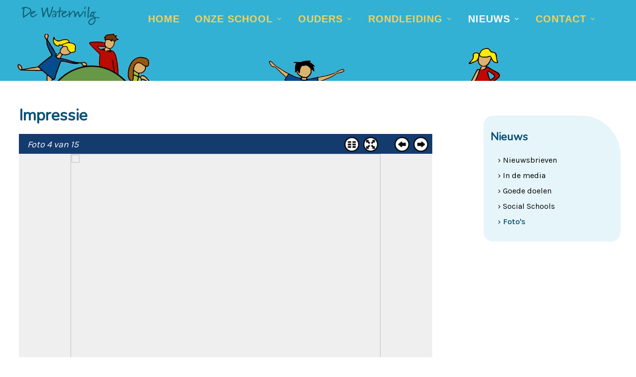

--- FILE ---
content_type: text/html; charset=UTF-8
request_url: https://dewaterwilg.nl/nieuws/fotos/&albumnaam=impressie&album=91&fotoid=3879
body_size: 20188
content:
		<!DOCTYPE html>
		<html lang="nl">
		<head>	
			<title>Impressie | RKBS De Waterwilg</title>
			<meta http-equiv="content-language" content="NL">
			<meta http-equiv="Content-Type" content="text/html;charset=UTF-8" />
						<meta name="robots" content="index, follow" />
			<meta name="revisit-after" content="7 days" />
			<meta name="description" content="" />
			<meta name="keywords" content="">
			<meta name="author" content="De Waterwilg" />
			<meta name="mobile-web-app-capable" content="yes" />
			<meta name="viewport" content="width=device-width, initial-scale=0.8, maximum-scale=5, user-scalable=yes" />
			<meta property="og:image" content="https://dewaterwilg.nl/images/logo_share.png" /> 	
			<meta property="og:title" content="Impressie | RKBS De Waterwilg" />
			<meta property="og:description" content="" />  
			<meta property="og:url" content="https://dewaterwilg.nl/nieuws/fotos/&albumnaam=impressie&album=91&fotoid=3879" />
			<meta property="og:type" content="website" />
			<meta property="og:site_name" content="RKBS De Waterwilg" />
			<meta name="twitter:card" content="summary_large_image" />
			<meta name="twitter:title" content="Impressie | RKBS De Waterwilg" />
			<meta name="twitter:description" content="" />
						<meta name="twitter:image" content="https://dewaterwilg.nl/images/logo_share.png" />
			
			<meta content="nl_NL" property="og:locale">
			<meta name="HandheldFriendly" content="True">
			
			
			<link rel="canonical" href="https://dewaterwilg.nl/nieuws/fotos/&amp;albumnaam=impressie&amp;album=91&amp;fotoid=3879">
			<meta name="MobileOptimized" content="400">
			<base href="https://dewaterwilg.nl/">
								<link rel="apple-touch-icon" sizes="57x57" href="https://dewaterwilg.nl/favicon/apple-icon-57x57.png">
					<link rel="apple-touch-icon" sizes="60x60" href="https://dewaterwilg.nl/favicon/apple-icon-60x60.png">
					<link rel="apple-touch-icon" sizes="72x72" href="https://dewaterwilg.nl/favicon/apple-icon-72x72.png">
					<link rel="apple-touch-icon" sizes="76x76" href="https://dewaterwilg.nl/favicon/apple-icon-76x76.png">
					<link rel="apple-touch-icon" sizes="114x114" href="https://dewaterwilg.nl/favicon/apple-icon-114x114.png">
					<link rel="apple-touch-icon" sizes="120x120" href="https://dewaterwilg.nl/favicon/apple-icon-120x120.png">
					<link rel="apple-touch-icon" sizes="144x144" href="https://dewaterwilg.nl/favicon/apple-icon-144x144.png">
					<link rel="apple-touch-icon" sizes="152x152" href="https://dewaterwilg.nl/favicon/apple-icon-152x152.png">
					<link rel="apple-touch-icon" sizes="180x180" href="https://dewaterwilg.nl/favicon/apple-icon-180x180.png">
					<link rel="icon" type="image/png" sizes="192x192"  href="https://dewaterwilg.nl/favicon/android-icon-192x192.png">
					<link rel="icon" type="image/png" sizes="32x32" href="https://dewaterwilg.nl/favicon/favicon-32x32.png">
					<link rel="icon" type="image/png" sizes="96x96" href="https://dewaterwilg.nl/favicon/favicon-96x96.png">
					<link rel="icon" type="image/png" sizes="16x16" href="https://dewaterwilg.nl/favicon/favicon-16x16.png">
					<link rel="manifest" href="https://dewaterwilg.nl/favicon/manifest.json">
					<meta name="msapplication-TileColor" content="#ffffff">
					<meta name="msapplication-TileImage" content="https://dewaterwilg.nl/favicon/ms-icon-144x144.png">
					<meta name="theme-color" content="#ffffff">
							<style type="text/css">
				.wrapper {	position:relative;max-width:1200px;min-width:320px;width: 95%; margin: 0 auto;	}
				.main article{float: left;width: 60%;margin:0 8% 20px 3%;}
				.main aside {float: left;width: 26%;margin:65px 3% 20px 0px;}
				.banner,.banner1,.weg{display:none;}
				.hoogtepunt{float:left;width:32%;margin:0 2% 20px 0;}
			</style>
			<style id="antiClickjack">
									body{display:none !important;}
								</style>
							<script type="text/javascript">
					if (self === top) {
						var antiClickjack = document.getElementById("antiClickjack");
						antiClickjack.parentNode.removeChild(antiClickjack);
					} else {
						top.location = self.location;
					}
				</script>
										<link rel="stylesheet" href="css/style_bootstrap.css" type="text/css" />
											<link href="css/main.css?v=10.2.1"  rel="stylesheet" type="text/css" />
													<link rel="stylesheet" href="cp/css/font-icons.css" type="text/css">
												<link href="css/style_waterwilg.css?v=10.2.1" rel="stylesheet" type="text/css" />	
												<link href="https://fonts.googleapis.com/css?family=Nunito:400|Karla:300,400,600" rel="stylesheet" type="text/css" />
										
			<!--[if lt IE 9]>
				<script src="includes/html5shiv.min.js"></script>
			<![endif]-->
						</head>
		<body class="h1 m292 rpid341 nhome " >
			<div class="pagina">
				<form id="formulier" name="formulier" method="post">
								<input type="hidden" name="CSRFToken" value="810123779aa0081c4c7588f6d0c9be27a96ae18029f4130a9fc5ff4733e6ea6b">
						
	<div id="wrapper" class="clearfix">
	<!-- Header
	============================================= -->
	<header id="header"  data-sticky-shrink="false" class="full-header header-size-sm" data-sticky-class="not-dark" data-logo-height="160" data-mobile-logo-height="80" data-menu-padding="0" data-sticky-menu-padding="15">			
			
			<div class="container">
				<img src="images/bg_top-kleinst.png" style="width:100%">
				<div class="header-logo">
					<a href="https://dewaterwilg.nl/" class="standard-logo"><img src="images/logo.png" alt="Logo"></a>
				</div>
				<div class="abs-content-container">
					<div class="content-container">
						
						<div class="header-tekst-breed">
							<br>						</div>
					</div>
									</div>
				
				<div class="header-nav">


					<!-- Primary Navigation
					============================================= -->
										<!-- Primary Navigation
					============================================= -->
					<nav class="primary-menu with-arrows ml-lg-auto">

						<ul class="menu-container align-self-start">
							<li class="menu-item  homeknop"><a href="https://dewaterwilg.nl/" class="menu-link "><div>Home</div></a><li class="menu-item  has-sub dropdown "><a href="https://dewaterwilg.nl/onze-school" class="menu-link "><div>Onze school</div></a>										<ul class="sub-menu-container" id="subnav12">
											<li class="menu-item "><a href="https://dewaterwilg.nl/onze-school/onze-visie"  class="menu-link ">Onze visie</a></li><li class="menu-item "><a href="https://dewaterwilg.nl/onze-school/ons-team-"  class="menu-link ">Ons team</a></li><li class="menu-item "><a href="https://dewaterwilg.nl/onze-school/schoolgids"  class="menu-link ">Schoolgids</a></li><li class="menu-item "><a href="https://dewaterwilg.nl/onze-school/officiele-kanjerschool"  class="menu-link ">Officiële Kanjerschool</a></li><li class="menu-item "><a href="https://dewaterwilg.nl/onze-school/lokaal-voor-de-toekomst"  class="menu-link ">Lokaal voor de Toekomst</a></li><li class="menu-item "><a href="https://dewaterwilg.nl/onze-school/kangoeroegroep"  class="menu-link ">Kangoeroegroep</a></li><li class="menu-item "><a href="https://dewaterwilg.nl/onze-school/burgerschap"  class="menu-link ">Burgerschap</a></li><li class="menu-item "><a href="https://dewaterwilg.nl/onze-school/schoolplan-"  class="menu-link ">Schoolplan</a></li><li class="menu-item "><a href="https://dewaterwilg.nl/onze-school/jaarplan-"  class="menu-link ">Jaarplan</a></li><li class="menu-item "><a href="https://dewaterwilg.nl/onze-school/jaarverslag"  class="menu-link ">Jaarverslag</a></li><li class="menu-item "><a href="https://dewaterwilg.nl/onze-school/inspectie"  class="menu-link ">Inspectie</a></li><li class="menu-item "><a href="https://dewaterwilg.nl/onze-school/tevredenheid"  class="menu-link ">Tevredenheid</a></li><li class="menu-item "><a href="https://dewaterwilg.nl/onze-school/scholen-op-de-kaart"  class="menu-link ">Scholen op de kaart</a></li><li class="menu-item "><a href="https://dewaterwilg.nl/onze-school/zorg"  class="menu-link ">Zorg</a></li><li class="menu-item last"><a href="https://dewaterwilg.nl/onze-school/protocollen"  class="menu-link ">Protocollen</a></li>										</ul>
										<li class="menu-item  has-sub dropdown "><a href="https://dewaterwilg.nl/ouders" class="menu-link "><div>Ouders</div></a>										<ul class="sub-menu-container" id="subnav323">
											<li class="menu-item "><a href="https://dewaterwilg.nl/ouders/inloopochtend--middag"  class="menu-link ">Inloopochtend/-middag</a></li><li class="menu-item "><a href="https://dewaterwilg.nl/ouders/overblijf"  class="menu-link ">Overblijf</a></li><li class="menu-item "><a href="https://dewaterwilg.nl/ouders/bso-(buitenschoolse-opvang)"  class="menu-link ">BSO (buitenschoolse opvang)</a></li><li class="menu-item "><a href="https://dewaterwilg.nl/ouders/activiteitencommissie"  class="menu-link ">Activiteitencommissie</a></li><li class="menu-item "><a href="https://dewaterwilg.nl/ouders/mr"  class="menu-link ">MR</a></li><li class="menu-item "><a href="https://dewaterwilg.nl/ouders/lief-en-leedouders"  class="menu-link ">Lief-en-leedouders</a></li><li class="menu-item "><a href="https://dewaterwilg.nl/ouders/leerlingenraad"  class="menu-link ">Leerlingenraad</a></li><li class="menu-item "><a href="https://dewaterwilg.nl/ouders/social-schools"  class="menu-link ">Social Schools</a></li><li class="menu-item "><a href="https://dewaterwilg.nl/ouders/informatiebrieven-"  class="menu-link ">Informatiebrieven</a></li><li class="menu-item "><a href="https://dewaterwilg.nl/ouders/schooltijden"  class="menu-link ">Schooltijden</a></li><li class="menu-item "><a href="https://dewaterwilg.nl/ouders/verlof-vragen"  class="menu-link ">Verlof vragen</a></li><li class="menu-item "><a href="https://dewaterwilg.nl/ouders/ziek-melden"  class="menu-link ">Ziek melden</a></li><li class="menu-item "><a href="https://dewaterwilg.nl/ouders/dokters--tandartsafspraak"  class="menu-link ">Dokters-/tandartsafspraak</a></li><li class="menu-item "><a href="https://dewaterwilg.nl/ouders/vakanties-en-vrije-dagen"  class="menu-link ">Vakanties en vrije dagen</a></li><li class="menu-item "><a href="https://dewaterwilg.nl/ouders/activiteitenkalender"  class="menu-link ">Activiteitenkalender</a></li><li class="menu-item last"><a href="https://dewaterwilg.nl/ouders/gymrooster-2025-2026"  class="menu-link ">Gymrooster 2025-2026</a></li>										</ul>
										<li class="menu-item  has-sub dropdown "><a href="https://dewaterwilg.nl/rondleiding" class="menu-link "><div>Rondleiding</div></a>										<ul class="sub-menu-container" id="subnav301">
											<li class="menu-item "><a href="https://dewaterwilg.nl/rondleiding/aanmelden"  class="menu-link ">Aanmelden</a></li><li class="menu-item "><a href="https://dewaterwilg.nl/rondleiding/overstappen"  class="menu-link ">Overstappen</a></li><li class="menu-item last"><a href="https://dewaterwilg.nl/rondleiding/peutermuziek"  class="menu-link ">Peutermuziek</a></li>										</ul>
										<li class="menu-item  hi active has-sub dropdown "><a href="https://dewaterwilg.nl/nieuws" class="menu-link  active "><div>Nieuws</div></a>										<ul class="sub-menu-container" id="subnav292">
											<li class="menu-item "><a href="https://dewaterwilg.nl/nieuws/nieuwsbrieven"  class="menu-link ">Nieuwsbrieven</a></li><li class="menu-item "><a href="https://dewaterwilg.nl/nieuws/in-de-media"  class="menu-link ">In de media</a></li><li class="menu-item "><a href="https://dewaterwilg.nl/nieuws/goede-doelen"  class="menu-link ">Goede doelen</a></li><li class="menu-item "><a href="https://dewaterwilg.nl/nieuws/social-schools-"  class="menu-link ">Social Schools</a></li><li class="menu-item hi active last"><a href="https://dewaterwilg.nl/nieuws/fotos"  class="menu-link  active ">Foto's</a></li>										</ul>
										<li class="menu-item  has-sub dropdown  last "><a href="https://dewaterwilg.nl/contact" class="menu-link "><div>Contact</div></a>										<ul class="sub-menu-container" id="subnav4">
											<li class="menu-item "><a href="https://dewaterwilg.nl/contact/ziek-melden"  class="menu-link ">Ziek melden</a></li><li class="menu-item "><a href="https://dewaterwilg.nl/contact/dokters--tandartsafspraak-"  class="menu-link ">Dokters-/tandartsafspraak</a></li><li class="menu-item last"><a href="https://dewaterwilg.nl/contact/wijziging-gegevens"  class="menu-link ">Wijziging gegevens</a></li>										</ul>
																	
						</ul>
						
					</nav><!-- #primary-menu end -->
					
				</div>
							</div>
			<div id="primary-menu-trigger">
		<svg class="svg-trigger" viewBox="0 0 100 100"><path d="m 30,33 h 40 c 3.722839,0 7.5,3.126468 7.5,8.578427 0,5.451959 -2.727029,8.421573 -7.5,8.421573 h -20"></path><path d="m 30,50 h 40"></path><path d="m 70,67 h -40 c 0,0 -7.5,-0.802118 -7.5,-8.365747 0,-7.563629 7.5,-8.634253 7.5,-8.634253 h 20"></path></svg>
	</div>
	</header></div>
	
	<div id="intro" style="height:0;font-size:0;line-height:0;">&nbsp;</div>
						<div id="max"></div>
												
						<div id="popup" style="z-index:999999999999999;"></div>
												<div class="wrapper hoofdkleur0"><span class="lh0">&nbsp;</span><div id="totaal" class="totaal">
														<div class="main ">
											<article class="lijnrechts ">
				<section>
					<div class="tekstvak"><div class="kop"><h1 class="tekstkleur0 kleur5">Impressie</h1></div></div><div class="heel">﻿						 	<div  style="float:left;position:relative;width:100%;">
						 								 	<div style="float:left;position:relative;background-color:#FFFFFF;width:100%;">
								 	
											<div id="fotohouder">				<script>
					bijschriftArr=new Array();
															oudeFoto=4;
										gekozenFoto=4;	
														fotoArr=['cp/uploads/fotos/IMG_4673.jpg','cp/uploads/fotos/Leerkracht(1).jpg','cp/uploads/fotos/Tuin(1).jpg','cp/uploads/fotos/Thema-beroepen.jpg','cp/uploads/fotos/Leren-in-de-schooltuin.jpg','cp/uploads/fotos/Hamertje-tik.jpg','cp/uploads/fotos/Beebot.jpg','cp/uploads/fotos/Klokkijken.jpg','cp/uploads/fotos/Adoptiegroep.jpg','cp/uploads/fotos/Gym(1).jpg','cp/uploads/fotos/Samenwerken.jpg','cp/uploads/fotos/Samen-leren.jpg','cp/uploads/fotos/Rode-fiets.jpeg','cp/uploads/fotos/Persoonlijke-groei.jpg','cp/uploads/fotos/Bewegend-leren.jpg'];
					aantalFotos=15;	
				</script>
								<div class="foto_balk" id="foto_balk">
					<div class="foto_buttons">
												<div id="btn_foto_verder" style="visibility:visible">
							<a href="javascript:volgende_foto()"><img src="images/btn_verder.png" border=0  alt='Volgende foto' title='Volgende foto' width=30 height=30></a>
						</div>
						<div id="btn_foto_terug" style="visibility:visible">
							<a href="javascript:vorige_foto()"><img src="images/btn_terug.png" border=0 alt='Vorige foto' title='Vorige foto' width=30 height=30></a>
						</div>
						<div class="btn_size" id="btn_size" >
							<a href="javascript:vergroot()"><img src="images/btn_maxi.png" border=0 alt='Volledig scherm' title='Volledig scherm' width=30 height=30></a>
						</div>
						<div class="btn_overzicht" id="btn_overzicht" >
							<a href="nieuws/fotos/&albumnaam=impressie&album=91" data-ajax="false"><img src="images/btn_overzicht.png" border=0 alt='Terug naar foto album' title='Terug naar foto album' width=30 height=30></a>
						</div>
											</div>
					<div id='kopje' class="fotonummer"><em>Foto 4 van 15</em></div>
				</div>
				
				
				<div id="fotodiv" >	
					<div class="foto" id="foto4">
						<img src="cp/uploads/fotos/Thema-beroepen.jpg" border=0 id="f4" class="f">
														<div style="position:absolute;top:0;left:0;width:100%;height:100%;"><img src="images/point.gif" style="width:100%;height:100%;"></div>
																			</div>
				</div>
						</div>
		<div style="display:none;"><iframe id="printframe"></iframe></div>								</div> 	
							</div> 	
								
</div>				</section>
			</article>
			<div class="zijvul"></div>
								<aside class="zij aside_breed">
													<div class="navkolom">
																		<div class="subnavkop handje hoofdkleur0" onClick="document.location='https://dewaterwilg.nl/nieuws'"><h3 class='kleur0'>Nieuws</h3></div>
																			<div class="subnavinhoud subnavkleur0">
										<ul class="subnavUL">
											<li onclick="document.location='https://dewaterwilg.nl/nieuws/nieuwsbrieven'"  class="subnav">&#8250;&nbsp;Nieuwsbrieven</li><li onclick="document.location='https://dewaterwilg.nl/nieuws/in-de-media'"  class="subnav">&#8250;&nbsp;In de media</li><li onclick="document.location='https://dewaterwilg.nl/nieuws/goede-doelen'"  class="subnav">&#8250;&nbsp;Goede doelen</li><li onclick="document.location='https://dewaterwilg.nl/nieuws/social-schools-'"  class="subnav">&#8250;&nbsp;Social Schools</li><li onclick="document.location='https://dewaterwilg.nl/nieuws/fotos'"  class="subnav hi">&#8250;&nbsp;Foto's</li>										</ul>
									</div>
							</div>	
												</aside>
												</div>
													</div></div>	
												<div class="fullfooter hoofdkleur0">
								<div class="wrapper">
									<footer id="footer">
		<div class="container">
			
		
				
				<div id="footer-inhoud">
					<div class="content-container">
					<div class="row ">
														<div class="col-md-2">
									<img src="images/logo.png" class="footerlogo">
								</div>
								<div class="col-md-5 info1">
									<h3></h3>
									<p><strong>RKBS De Waterwilg</strong></p>  <p>De Poort 4<br />2631 PT&nbsp; Nootdorp<br />015-3105300<br /><br /></p>  <p><img src="cp/uploads/hipe_content/ico-mail(1).png" style="margin-top: 0px; margin-bottom: 0px; width: 20px; height: 17px;" />&nbsp;<a href="mailto:info@dewaterwilg.nl">info@dewaterwilg.nl</a></p>								</div>
								<div class="col-md-5 info2">
								<h3></h3>
									<p>RKBS De Waterwilg is onderdeel van Stichting Lucas Onderwijs</p>  <p><img src="cp/uploads/hipe_content/Lucas_rgb.png" style="margin-top: 10px; margin-bottom: 10px; width: 220px; height: 102px;" /></p>								</div>
								
															
					</div>
				</div>
			</div>
		</div>
	</footer><!-- #footer end -->
	<div class="branding"><a href="https://www.school-site.nl" target="_blank"><img src="images/logo_school-site.png"></a></div>
									</div>
							</div>	
											</div>
				</form>
										<script type="text/javascript" src="cp/includes/jquery-3.6.4.min.js"></script>
											<script type="text/javascript"   src="includes/inc_global_javascript.js" ></script>	
									
										<script type="text/javascript" src="includes/jquery.mobile.custom.min.js"></script>
						<script>
							$("#fotodiv").on("swiperight",function(){
							 	vorige_foto();
							});
							$("#fotodiv").on("swipeleft",function(){
							 	volgende_foto();
							});
							$(document).ready(function(){
								$("a").each(function(){
									$(this).attr("rel","external");
								});
							}); 
						</script>
										<script type="text/javascript">
												$(window).on('load', function() {
								oudefoto=4;
								gekozenfoto=4;	
								update_Foto(1);
							})
							$(window).on('resize', function() { 
								update_Foto(0);
							});
							
												
						$(window).on('resize', function() {
							$('.fullfooter').css( { marginTop : parseInt(oudeTopMargin)+"px"} );
							setFooter('.fullfooter'); 
						})
						$(window).on('load', function() {
							oudeTopMargin=parseInt($('.fullfooter').css('margin-top').replace("px",""));
							setFooter('.fullfooter');
						});
						var oudeTopMargin=0;
											$(document).ready(function() {
						jQuery('iframe[src*="youtube.com"], iframe[src*="drive.google.com"], iframe[src*="vimeo.com"], iframe[src*="school-site.media"], video').wrap('<div class="video-container" />');
														var $headerRatio=0;
								$(window).on('resize', function() { nieuweTop();naviPos(1);})
								nieuweTop();naviPos(1);		
								$( window ).scroll(function() {naviPos(1);})	
									
					});
									</script>
								
				
									<script src="includes/functions_bootstrap.js"></script>
							</body>
		</html>
		 

--- FILE ---
content_type: text/css
request_url: https://dewaterwilg.nl/css/main.css?v=10.2.1
body_size: 46893
content:
html,
button,
input,
select,
textarea {
	color: #222;
}
fieldset {
	border: 0;
	margin: 0;
	padding: 0;
}
textarea {
	resize: vertical;
}
/* The Modal (background) */
.modal {
	display: none; /* Hidden by default */
	position: fixed; /* Stay in place */
	z-index: 9999999; /* Sit on top */
	left: 0;
	top: 0;
	padding-top: 10px; /* Location of the box */
	width: 100%; /* Full width */
	height: 100%; /* Full height */
	overflow: none; /* Enable scroll if needed */
	background-color: rgb(0,0,0); /* Fallback color */
	background-color: rgba(0,0,0,0.4); /* Black w/ opacity */
}

/* Modal Content/Box */
.modal-content {
	position: relative;
	background-color: #FFF;
	color:#000;
	margin: 4% auto; /* 15% from the top and centered */

	overflow: auto; /* Enable scroll if needed */
	border: 1px solid #FFF;
	height:88%;
	width: 80%; /* Could be more or less, depending on screen size */
	box-shadow: 0 4px 8px 0 rgba(0,0,0,0.2),0 6px 20px 0 rgba(0,0,0,0.19);
	-webkit-animation-name: animatetop;
	-webkit-animation-duration: 0.4s;
	animation-name: animatetop;
	animation-duration: 0.4s
}


.modal-body {padding: 20px 16px 30px 16px;}
/* Add Animation */
@-webkit-keyframes animatetop {
	from {top:-300px; opacity:0} 
	to {top:0; opacity:1}
}

@keyframes animatetop {
	from {top:-300px; opacity:0}
	to {top:0; opacity:1}
}

/* The Close Button */
.close {
	color: #000;
	float: right;
	font-size: 28px;
	font-weight: bold;
}

.close:hover,
.close:focus {
	color: #000;
	text-decoration: none;
	cursor: pointer;
}

.modal-header {
	padding: 2px 16px;
	background-color: #EFEFEF;
	color: #000;
}
img{
	margin:0;padding:0;border:0;
}
img[align="left"],img[style*="float: left"],img[style*="float:left"]{
	margin: 5px 15px 0px 0px;
}
img[align="right"],img[style*="float: right"], img[style*="float:right"]{
	margin: 0px 0px 0px 15px;
}
.icon-angle-down:before {
	content: "\e7a7";
}

.borderbox{
	box-sizing: border-box;
}
.flexbox{
	display: flex;  
	flex-wrap: wrap;
}
.flexkol4{
	width:25%;
}
.owl-image{
	/*
	height:300px;width:auto;
	*/
}
.bovenregel{
	padding-top:24px;	
}
html * {max-height:1000000px;}
html{
	overflow-y: scroll;
}

.pt15{padding-top:15px;}
.pt4{padding-top:4px;}
.pb4{padding-bottom:4px;}

.teksttopmarge{margin-top:20px;}
::-webkit-input-placeholder { color:  #ccc; text-overflow: ellipsis; }
:-moz-placeholder { color: #ccc !important; text-overflow: ellipsis; }
::-moz-placeholder { color: #ccc !important; text-overflow: ellipsis; }
:-ms-input-placeholder {  color: #ccc !important; text-overflow: ellipsis; }
body {
	font: Helvetica, Helvetica Neue, Arial;
	color: #454545; 
	font-size:14px;
	line-height:0;
	-webkit-text-size-adjust: none;
	background-color:#FFF;
}
a.link, a.link img, a img { border: none; outline: none; }
.justified{
	display:none;	
}
/*tooltip */
label {
	display: inline-block;
	width: 5em;
}
.homevideo{
	max-width:500px
}
.homeonzescholen{
	clear:both;
	width:100%;
	max-width:800px;
	margin:20px auto;
	padding-top:20px;
	text-align:center;
}
.homeschoollogos{	
	display:flex;	
	flex-wrap: wrap;	
	width: 110%;
	margin-left: -5%;
}
.homeschoollogos div{
	width:21%;
	padding: 0 2%;	
}
.homeschoollogos div img{
	width:100%;
}
.nietmissen{
	float:left;
	position:relative;
	width:94%;	
	padding:20px 3% 20px 3%;
	display:flex;
}
.nietmissenimg{
	float:left;
	width:98%;
}
.nietmissen .img{
	width:20%;		
	padding-right:2%;
	padding-top:10px;
}
.nietmissen .txt{
	width:78%;		
}
/*inlog */
.inlogblok label {
	display: none;
	margin-bottom: 5px;
}
.inlogblok {
	max-width: 500px;
	width: 100%;
}
.inlogblok input {
	border: 1px solid #aaa;
	height: 25px;
	line-height: 25px;
	width: 100%;
	text-indent: 5px;
	margin-bottom: 10px;
}
.bordergrijs td {
	border: 1px solid #ccc;
	border-collapse: collapse;
	padding:2px 5px;
}
ol{
	margin: 4px 0 14px 0;
	padding: 0;
}
#wwvergeten table{
	 border-collapse: separate;	
}
.reviews .owl-theme .owl-nav [class*=owl-] {
	font-size:40px;
}
a.verder {
	background-color: #000;
	color: #FFF;
	border-radius: 5px;
	padding: 3px 15px;
	margin-top: 8px;
	display: table;
	text-decoration:none;
	border-collapse: initial;
}
a.verder:hover {
	background-color: #666;
	color: #FFF;
	text-decoration:none;
}
a.drijf {
	display: inline-table;
	margin-right: 10px;
}
#wwvergetenknop {
	display: table-cell;
	text-align: right;
	margin-top: 4px;
	padding-left: 15px;
	width: 100%;
}
.alertbox {
	width: 100%;
	padding: 8px 15px 14px 15px;
	margin-bottom: 20px;
	color: #000;
	max-width: 600px;
	line-height: 1.4;
	background-color: #efefef;
}
/*datepicker*/
button.ui-datepicker-trigger, .kleinstebutton{
	background-color : #999;
	color:#FFF;
	border:0;
	border-radius:4px;
	FONT-SIZE: 9pt;
	line-height: 12px;
	padding: 4px 9px;
	margin:1px 12px 6px 0;
	float:left;
	cursor:pointer;
	font-family: Verdana, Arial, Helvetica, sans-serif;
	text-decoration:none;
}

button.ui-datepicker-trigger:hover, .kleinstebutton:hover{
	text-decoration : none;
	background-color : #3C9AD9;
	color:#FFF;
}
.ui-datepicker-title, .ui-datepicker-header.ui-widget-header{
	background-color:	#ccc;
}

.highlight a{
  background-color: #29f274 !important;
  color: #ffffff !important;
}
.modified{
	padding-top:10px;
	color:#9E9E9E;
}
.cpheader{
	position:fixed;top:0;background-color:#000;width:100%;color:#FFF;font-size:12px;line-height:18px;z-index:9999999999999999;
}
.cpheader a, .cpheader a:hover{
	color:#FFF;
	text-decoration:underline;
}
.formborder{
	border:1px solid #CCC;
}
.formbordertop{
	border-top:1px solid #CCC;
}
.formborderbtm{
	border-bottom:1px solid #CCC;
}
.formbordertopstr{
	border-top:2px dotted #CCC;
}
.betaalopties{
	background-color:#FFF;
}
.schoolfoto{
	float:left;width:20%;max-width:200px;
}
.ui-tooltip {
	padding: 4px 8px;
	position: absolute;
	z-index: 9999;
	max-width: 300px;
	-webkit-box-shadow: 0 0 5px #0CB0DA;
	box-shadow: 0 0 5px #0CB0DA;
	background-color:#FFF;
	white-space: pre-line;
}
.inlogblok{
	border:1px solid #E4E4E4;
	float:left;position:relative;width:calc(100% - 30px);padding:15px;clear:both;margin-bottom:30px;
}
body .ui-tooltip {
	border-width: 2px;
}
.meerTXT, .verborgen{
	display:none;	
}
.flip{
	transform: rotate(-180deg);	
}
.angle-down img {
	-moz-transition: transform 0.5s;
	-webkit-transition: transform 0.5s;
	transition: transform 0.5s;
}
p{
	padding:0;
	margin:0;
}
.uitklaptekst{
	display:none;
	color:#000;	
}
a.uk{
	position:absolute;
	background-color:	#000;
	color:#FFF;
	width:18px;
	height:18px;
	border-radius:24px;
	text-align:center;
	margin-left:10px;
	
}
a.uk:hover{
	color:#FFF;
	text-decoration:none;	
}
#kalender{
	clear:both;
	width:100%;
	margin-bottom:40px;
}
.groepkop{
	text-transformation: uppercase;
}
div.leeg{
	clear:both;
}
.kaltd{
	background-color:#FFF; 
	color:#000000;
	text-align:center;
	padding:2px 3px 2px 3px;
	font-size:12px;
	line-height:14px;
}
.kaltoday{
	border: 1px solid #EEE;	
}
.docitem{
	padding: 10px 3% 10px 3%;width:94%;
	border-bottom:1px solid #CCC;
}
.laatstedocitem{
	padding: 10px 3% 10px 3%;width:94%;
	border-bottom:0;
}
.handje{
	cursor:pointer;
}
.mb0{
	margin-bottom:0;
}
.downloaddiv,.downloaddivbg{
	clear:both;float:left;position:relative;width:96%;padding:3px 2%;
}
ul.downloadUL li, ul.mwUL li  {	
	clear:both;
	list-style: none;
	list-style-image: none;
	padding:5px 10px 14px 10px;
	margin:0;
	color:#00acef;
	line-height:23px;
	cursor:pointer;
}
ul.mwULZonderFoto li  {	
	clear:both;
	padding:0 10px ;
	margin:0;
	color:#00acef;
	line-height:23px;
	cursor:pointer;
}

 ul.mwUL li  {	
 	padding-top:10px;
}
ul.downloadUL,ul.mwUL {	
	padding-left:32px;	
}
.downloadLink img{
	float:left;
	margin-left:-35px;
	padding-right:7px;
	width:36px;
	margin-top:-2px;
}
.mwLink img{
	float:left;
	margin-left:-35px;
	margin-right:7px;
	border-radius:18px;
	width:36px;
	margin-top:-2px;
}
/*  Groepen*/
.groepenvak{
	clear:both;
	float:left;
	position:relative;
	background-color:#FFF;
	width:100%;
}
.groepenkiesvak{
	padding-top:25px;
}
h1.bekijkgroep{
	clear:both;margin-top:0px;font-size:21px;line-height:21px;
}
.groepenberichten{
	float:left;clear:both;margin-top:20px;width:100%;
}
.groepenbericht{
	float:left;width:100%;padding-bottom:12px;margin-bottom:20px;
}
.groepberichtimg{
	width:38%;margin-top:4px;margin-bottom:0px;padding-left:2%;
}
.groepenvideobericht{
	float:right;width:38%;margin-top:4px;margin-bottom:0px;padding-left:2%;
}
.groepimgmask{
	position:absolute;top:0;left:0;z-index:99;width:100%;height:100%
}
.groepberichtmetmask{
	position:relative;width:38%;padding-left:2%;margin-top:4px;margin-bottom:0px;float:right;
}
.groepberichtmetmask img{
	width:100%;
}
.groepimgmask img{
	width:100%;height:100%;
}
.zicht{
	background-color:#CCC; 
	border:1px solid #CCC;
}
.onzicht,.groepgekozen{
	background-color:#FFF; 
	border:1px solid #CCC;
}
.onzicht:hover{
	background-color:#EFEFEF; 
}
.nobg:hover{
	background:none;
}
#dropdown{
	position:absolute;
	right:3px;
	margin-top:-1px;
	width:24px;
	height:24px;
	background: url('../images/dropdown.png') no-repeat 0 0;
}
#bg {
	position:fixed;
	width:100%;
	min-height: 100%;
	height: auto !important; 
	height: 100%;
	top:0; 
	left:0; 
}
::-moz-selection {
	background: #E0DED8;
	text-shadow: none;
}
::selection {
	background: #E0DED8;
	text-shadow: none;
}
p.url { display:none;} 
h1,h2,h3,h4{
	font-family: 'PT Sans',Arial, sans-serif;
	font-weight:400;
	margin-top:0;
}
h1,h4{
	font-size: 29px;
	line-height:34px;
	color:#000000;	
	margin-bottom:10px;
	margin-top:12px;
}
h4{
	margin-top:3px;
	margin-bottom:4px;
}
h2{
	font-size: 19px;
	line-height:23px;
	margin-bottom:0px;
	padding-top:2px;	
	font-weight:normal;
}
h1.archiefkop{
	clear:both;margin-top:30px;font-size:21px;line-height:21px;
}
.verlaatarchief{
	clear:both;padding-bottom:10px;
}
h1.groepenberichtenkop{
	font-size:21px;line-height:21px;
}
h2.rubriekkop{
	font-size:21px;
	margin-bottom:8px;
	font-weight:normal;
}
h3.subrubriekkop, h3.downloadrubriek{
	color:#000000;	
	font-size:17px;
	margin-bottom:8px;
}
h3.downloadrubriek{
	margin-bottom:3px;
}
.rubriekdiv{	
	clear:both;
	width:100%;
	float:left;
	position:relative;
	margin-top:25px;
}
h2.detail{
	font-size: 20px;
	margin-bottom:8px;	
}
h2.vulbg, .halflinks h2, .halfrechts h2, .halfrechtskal h2, .tweederdelinks h2,.tweederdelinksverder h2, .derdelinks h2, .derdemidden h2, .derderechts h2, .heel h2, .kleurtitel h2{
	padding: 3px 13px 3px 13px;
}
h2.albumkop, .heel h2.albumkop{
	font-size: 18px;
	line-height:23px;
	padding-bottom:0;
	font-weight:normal;
}
.albumfotodiv img{
		width:100%;
}
a.h2link{
	font-size:14px;
	text-transform:none;	
}
.OnderwerpInhoud,.Rubriekinhoud{
	float:left;position:relative;display:none;width:100%;padding:0;
}
.Rubriekinhoud{
	background-color:#EEE;
	padding:0 3%;
	width:94%;
}
h2.onderwerpkop{
	float:left;
	position:relative;
	color:#000;
	background-color:#CCC;
	width:96%;
	border-top:2px solid #FFF;
	padding:5px 2%;
}
h2.rubriekkop{
	float:left;
	position:relative;
	font-size:18px;
	font-weight:normal;
	background-color:#EEE;
	width:96%;
	border-top:2px solid #FFF;
	padding:5px 2%;
	margin-bottom:0;
}
ul.docs li{
	font-size:16px;
}
#twitter{
	padding-top:6px;	
}
.kleurtitel{
	clear:both;
}
div.nieuwskop, b.mededelingenkop, b.agendakop{
	font-size:15px;	
	padding: 5px 0 4px 0;
}
.nieuwsrij{
	float:left;width:100%;margin-bottom:12px;overflow:hidden;
}
.nieuwsfotoklein, .nieuwsfotokleinst{
	width:32%;
	margin:4px 0 0 4%;
	float:right;
	position:relative;
}
.terug{
	float:left;
	bottom:0;
	position:relative;
	z-index:101;
	width:100%;
}
.opgevuld h2,.item h2{
	background:none;
	padding: 2px 0 0 0;
}
.item h2{
	background:none;
	padding: 2px 0 0 0;
}
h3{
	font-size: 16px;
	color:#999;	
	margin-bottom:3px;
}
.datum{
	white-space:nowrap;
	padding-right:6px;
	color:#888;
}
.talen{
	position:absolute;
	right:10px;
	top:10px;
}
.meerdatum{
	font-style:italic;
}
.kleurkopje, .datumkop{
	color: #333;

}
.klein{
	font-size:12px;
	line-height:14px;
}
.grijs{
	color:#aaa;	
}
.rood{
	color:#FF0000;	
}
.feedback{
	color:#FF0000;	
	margin:10px 0;
}
.streep{
	text-decoration:underline;
}
a{
	color:#4693A6;
	text-decoration:none;
}
a:hover{
	color:#4693A6;
	text-decoration:underline;
}
a.linkhi, a.linkhi:hover{
	color:#000;	
}
.pages{
	clear:both;float:left;position:relative;width:100%;margin-top:30px;
}
a.paginering{
	float:left;
	padding:2px 6px;
	border:1px solid #ccc;
	margin-right:5px;
	margin-bottom:10px;
	line-height:20px;
	text-decoration:none;
}
a.paghi, a.paginering:hover{
	background-color:#aaa;
	color:#FFF;
}
a.button{
	padding:4px 10px;
	text-decoration:none;
	background-color:#93dbe6;
	color:#1f4247;
}
a.button:hover{
	text-decoration:none;
	background-color:#7ae2f1;
	color:#1f4247;
}
#verstuurknop{
	float:left:
	position:relative;
	width:200px;
}
#verpl{
	float:right;	
	position:relative;
	padding-bottom:10px;
}
hr {
	display: block;
	height: 1px;
	border: 0;
	border-top: 1px solid #EEE;
	margin: 0;
	padding: 0;
}
hr.nieuws{
	margin-top:5px;
	clear:both;
	float:left;
}
.vulbg hr, .halflinks hr, .halfrechts hr, .halfrechtskal hr, .tweederdelinks hr,.tweederdelinksverder hr, .derdelinks hr, .derdemidden hr, .derderechts hr, .heel hr{
	border-top: 1px solid #CCC;
}

.hr1span{
	background-color:#FFF;padding:0 15px;
}
#stage {
	position:fixed;
	top:-50%;
	left:-50%;
	width:200%;
	height:200%;
	z-index:-1;
}
#stage img {
	position:absolute;
	margin:auto;
	min-width:50%;
	min-height:50%;
	top:0;
	left:0;
	right:0;
	bottom:0;
	z-index:-1;
}
.wrapper {	
	position: static;
	max-width:1200px;
	min-width:320px;
	padding:15px 0 0 0;	
	z-index:0;
	width: 95%; 
	margin: 0 auto;	
}
.lh0{
	line-height:0;
	font-size:0;
}
.totaal {		
	float:left;
	position:relative;
	margin:0 ;
	width:100%;
}
.main {
	float:left;
	width:100%;
	padding-top:0px;
	background-color:#FFF;
	line-height:1.2;
	position: static;
}
.main article{
	float: left;
	width: 60%;
	margin:0 8% 20px 3%;
}
 .kop{
	clear:both;
	float: left;
	/*width: 92%;
	margin:10px 8% 0px 0;*/
	width: 100%;
	margin-top:10px;
}
.zijvul{
	display:none;	
}
.main aside {
	float: left;
	width: 26%;
	margin:65px 3% 20px 0px;
}
.main article section{
	position:relative;
	padding-left:0px;
	margin-bottom:20px;
}
.kolrechts{
	clear:both;
	position:relative;
	margin-bottom:40px;
}
div.leesmeer{
	clear:both;
	float:left;
	width:100%;
	padding:0 0 4px 0;
	line-height:23px;
}
div.leesmeer,.emailfeedback{
	clear:both;
	float:left;
	width:100%;
	padding:0 0 4px 0;
	line-height:23px;
}
.buttonNB,.emailfeedback{
	margin-top:20px;
}
div.leesmeer.opnieuw{
	padding:20px 0;
}
.zij div.leesmeer.opnieuw a.button {
	margin-top:0;
}
.emailfeedback{
	color:#FF0000;	
}
div.meer_albums{
	padding:0px;
	margin-top:10px;	
}
.halflinks, .halfrechts, .halfrechtskal, .tweederdelinks, .tweederdelinksverder, .derdelinks, .derdemidden, .derderechts,.heel,.heelnosha{
	float:left;
	position:relative;
	margin-bottom:40px;
	padding-bottom:0px;
}
#carrouselboventitel{
	background:none;
	margin:20px 0 13px 0;
}
.kalenderbgbreed{
	background:none;
	word-wrap:break-word;
	/*word-break: break-all;*/
}
.groepitemsrechts{
	margin-top:10px 0 20px 0;
}
.groepitemsrechts .item_bg{
	max-height:700px;overflow-y:auto;
}
.agendarechts .item_bg{
	max-height:400px;overflow-y:auto;
}

.groepitemsrechts .item_bg .bericht_zonder_hover{
	clear:both;float:left;width:92%;
}
.groepitemsrechts .subnavinhoud{
	padding:0;
	width:100%;
}
.bekijkallerechts{
	float:left;width:100%;border-top:1px solid #FFF;padding:10px 0;
}
.feedbackbox{
	float:left;width:94%;border:2px solid #FF6600;padding:6px 3% 14px 3%;margin-bottom:20px
}
.heelspot{
	float:left;
	position:relative;
	margin-bottom:40px;
	background-color:#FFF;
	padding:8px;
}
.kolom{
	float:left;
	position:relative;
	margin-bottom:40px;
	padding-bottom:0px;
	width:100%;
}
.halflinks{
	clear:both;
	width:47%;
	margin-right:6%;
}
.halfrechts, .halfrechtskal{
	width:47%;
}
.tweerijen{
	float:left;
	width:60%;	
	margin-right:5%;
}
.tweederdelinks{
	clear:both;
	width:100%;
}
.tweederdelinksverder{
	width:100%;
}
.derderechts{
	width:35%;
}
.heel{
	clear:both;
	width:100%;
}
.inspring{
	float:left;
	position:relative;
	padding: 8px 3% 15px 3%;
}
.inleiding{
	float:left;
	width:100%;
	font-weight:bold;
	padding-bottom:20px;
	line-height:26px;
}
hr.tekstscheider{
	 border-top: 1px solid #fff;
}
.tekst{
	position:relative;
	font-weight:normal;
	font-size:16px;
	line-height:23px;
}
.tekstzonderintro{
	float:left;
	width:100%;
}
.editablearea{	
	display:inline-block;
	z-index:99;
	width:100%;
}
.mce-content-body{
	display:inline-block;
}
 .editabletitel{
	clear:both;
	display:block;
	width:100%;
	position:relative;
	z-index:99;
}
.inleiding .tekst{
	padding-bottom:0;
}
.introrechts{
	float:right;
	width:30%;margin-left:20px;padding-bottom:0;font-weight:normal;
}
.bericht, .bericht_zonder_hover, .berichtrechts{
	float:left;
	width:92%;
	padding:0 4%;
	line-height:21px;
}
.vacature{
	clear:both;width:100%;margin-bottom:8px;
}
.bericht img, .bericht_zonder_hover img, .berichtrechts img{
	max-width:100%;
}
.bericht_zonder_hover{
	float:left;
	position:relative;
}
.agendabericht{
	clear:both;
	float:left;
	padding-top:12px;
	padding-bottom: 4px;
}
.berichtrechts{
	line-height:21px;
	padding-top:6px;
	padding-bottom: 6px;
}
.berichtenrechts{
	padding-top:5px;
}
.item_bg{
	width:100%;
	float:left;
	padding:5px 0;
	border-top:1px solid #FFF;
	font-weight:normal;
}
div.kader{
	padding:10px;
	margin-top:15px;
}
div.kader img{
	max-width:100%;	
}
.item{
	clear:both;
	float:left;
	position:relative;
	width:auto;
	margin:0px 0 12px 0;
	padding-left:10px;
}
.groeppdrechts{
	margin-top:0px;margin-bottom:30px;
}
.groeppd{
	padding:10px 0;
}
.extrapaginapulldown{
	float:left;position:relative;margin:-2px 10px 0 10px;padding:2px 10px;min-height:18px;width:calc(100% - 40px);
}
.subonzicht{
	float:left;
	line-height:30px;
	padding-left:0;
	margin-left:0;
}
.item_txt{
	width:70%;
	display:inline-block;
	vertical-align:top;
	padding-top:8px;
	line-height:1.4;
}
.item_img{
	width:25%;
	padding-right:5%;
	display:inline-block;
	vertical-align:top;
	padding-top:10px;
}
.item_img img{
	width:100%;
}
.intros{
	padding:12px;
}
.spot, .spothalf{
	float:left;
	position:relative;
	width:100%;
 	margin:0;
}
.spot{
	margin-bottom:20px;
}
.spothalf{
	width:45%;
	margin-right:5%;
}
.spot_txt{
	width:68%;
	display:inline-block;
	vertical-align:top;
	padding-top:8px 2% 0 0;
	line-height:21px;
}
.spot_img{
	width:25%;
	padding:10px 5% 0 0;
	display:inline-block;
	vertical-align:top;
}
.spot_img img{
	width:100%;
}
.preview_image{
	float:left;
	width:35%;
	padding-right:5%;
}
.preview_txt{
	float:left;
	width:60%;
}	
a.meer{
	padding-left:12px;	
}
.header{
	float:left;
	position:relative;	
	background-color:#FFF;
	width:100%;
	margin-bottom:0;
	line-height:0;
}
.logo{
	float:left;
	position:relative;
	z-index:999; 
	margin-right:8%;
	line-height:0;
}
.logo img{
	padding:0;
	margin:0;
}
.social{	
	position:absolute;
	top:18px;
	right:20px; 
	z-index:999; 
	padding-left:20px;
	color: #FFF;
	font-size:10px;
	line-height:14px;
	text-align:right;
}
.ico_social{
	margin-left:8px;
	width:25px;
}
.social img{
/*
	-moz-box-shadow: 0 0 50px #FFF; 
	-webkit-box-shadow: 0 0 50px  #FFF; 
	box-shadow: 0 0 50px #FFF;
	*/
}
.share{
	clear:both;float:left;width:100% ;padding:5px 0 9px 0;text-align:right;color: #AAA;margin:5px 0;
}
.float{
	float:left;
}
img.volgons{
	width:22px;
	height:22px;	
	margin-left:8px;
}
.filterblok{
	clear:both;float:left;
	border:1px solid #CCC;
	padding:8px 3% 8px 3%;
	background-color:#FFF;
	width:94%;
	margin-bottom:20px;
}
.scholenlijst{
	float:left;width:100%;margin-bottom:20px;
}
#zoekvak{
	float:left;
	position:relative;
	width:100%;
	color:#FFF;
	background-color:#333;
	z-index:9999;
	text-align:right;
	padding: 8px 0;
	margin-top:-3px;
}
#zoekinhoud{
	float:left;
	position:relative;
	width:96%;
	padding: 0 2%;
}
#zoeksluit{
	position:absolute;
	left:10px;
	top:0px;	
	font-size:20px;
}
ul, ol{
	margin-top:0px!important;
	margin-bottom:10px!important;
	margin-left:0!important;
	padding-left:15px!important;
	display:block;
}
.navigatie ul,.navigatie ol{
	margin-bottom:0!important;	
	padding-left:0px!important;
}
.kruimelpad{
	clear:both;
	padding:10px 3%;
	color:#999;
	float:left;
	text-align:right;
}
.kruimelpad a{
	color:#999;
	text-decoration:none;
}


.ExterneLinkMainImage, .ExterneLinkSubImage{
	width:16px;padding-left:5px;vertical-align:middle;margin-top:-1px;
}
.ExterneLinkMainImage{
	width:18px;padding-left:8px;
}
.sponsor{
	height:130px;margin-right:25px
}

 ul.opsom{
	list-style: none;
	margin:0;
	padding:0;
}

#klikhier{
	clear:both;
}
a.zoeklink{
	color: #FFF;
}
a.zoeklink:hover{
	color: #FFF;
	text-decoration:underline;
}

.ondernav{
	position:absolute;
	bottom:0;
	left:0;
	height:2px;
	width:100%;
	background-color:#FFF;
}

.navkolom{
	clear:both;
	margin-bottom:30px;
	float:left;	
	position:relative;
	width:100%;
}
.subnavdiv{
	float:left;clear:both;margin-bottom:30px;
}
.subnavdiv .item_bg{
	padding-left:5%;padding-right:5%;width:90%;	
}
.subnavkop{
	clear:both;
	width:100%;
	padding:5px 0;
	color:#FFF;
}
.subnavkop h3{
	padding-left:10px;
	color:#FFF;
	line-height:23px;
}
div.meer{ 
	display:none;
}
.subnav,.subsubnav, .subsubsubnav, .subnavuitloggen{
	cursor:pointer;	
}
ul.subnavUL{
	margin:0;
	padding:0;	
	
}
.logoutdiv{
	margin-bottom:30px;
}
ul.subnavUL li  ,ul.subnavUL li.subnavuitloggen  {
	margin-bottom:2px;
	list-style: none;
	list-style-image: none;
	padding:5px 10px;
	margin:0;
	color:#CCC;
	line-height:23px;
}
ul.subnavUL li.subnavuitloggen{
	border-top:0;
}
.hoogtepunten_img{
	position:relative;
}
.hoogtepunten_img img{
	width:100%;
	margin:0;
	padding:0;
}
.kopvuller{
	clear:both;height:15px;width:100%;
}
.introrechtshp{
	padding-top:4px;line-height:0;width:100% !important;
}
.hoogtepuntenMask{
	position:absolute;left:0;top:0;z-index:99;width:100%;height:100%;
}
.hoogtepuntenMask img{
	width:100%;
	height:100%;
}
ul.subsubnavUL{
	margin:0;
	padding:0;	
}
ul.subsubnavUL li, ul.subsubnavUL li a{
	list-style: none;
	list-style-image: none;
	padding:5px 10px;
	margin:0;
}
ul.subnavUL li.subsubnavli, ul.subnavUL li.subsubnavli a{
	border-top:0;	
	padding:0 0 10px 15px;
	margin:0;
}
ul.subsubsubnavUL  {
	margin:0;
	padding:0 0 0 15px;	
}
ul.subsubsubnavUL li{
	list-style: none;
	list-style-image: none;
	padding:3px 10px;
	margin:0;
	cursor:pointer;
}
#subnavrechtsonder{
	position:relative;
	float:right;
	right:3%;
}
td{
	padding:2px;
}
td.pr{
	padding-right:20px;
}
td.productrij{
	padding-top:4px;
	padding-bottom:4px;
	width:100%;	
}
.nobr{
	white-space: nowrap;	
}
.alignrechts{
	text-align:right;	
}
table.no_border td{
	border:0;
}
table.borderbtm td{
	border:0;
	border-bottom:1px solid #c6d2de;
	border-top:1px solid #c6d2de;
}
table{
	border-spacing: 0;
	border-collapse: collapse;	
}
img,td {
	vertical-align: top;
}
.border{
	border:1px solid #CCC;
}
th{
	background-color:#CCC;
	color:#FFF;
}
#gra{
	display:none;clear:both;
}
#gra input{
	width:100%;
}
#gra #aanmeldgr{
	width:auto;
}
.tabelrijlijn{
	border-bottom:1px solid #ddd;
}
.fullfooter .wrapper{
	.margin-bottom:0;z-index:9999;
}
.footerlogos{
	clear:both;
	float:left;
	position:relative;
	width:100%;	
	padding-bottom:20px;
}
footer {
	float:left;
	position:relative;
	width:97%;	
	padding:14px 0 0 3%;
}
.fullfooter{
	clear:both;float:left;position:relative;width:100%;margin:0 auto;padding:0 0 22px 0;z-index:9999
}
.footer_kolom{
	float:left;
	position:relative;
	line-height:1.2;
	margin:0 12% 0 0;
}
.footer_kolom ul li{
	margin-bottom:2px;
	list-style: none;
	list-style-image: none;
}
#fkol4{
	margin-right:0px;margin-top:0px;
}
#site{
	position:absolute;
	bottom:-50px;
	right:3%;
}
#site img{
	width:130px;
}
#footerlogo{
	width:170px;
}
.kaart{
	position: relative;
	padding:15px;
}
.kaartitem{
	padding: 10px 3% 10px 3%;width:94%
}
.kaartlijstborder{
	border-bottom:1px solid #ccc;
}
.header_img {
	float:left;
	position:relative;
	z-index:10;
	width: 100%;
}
.header_img_breed {
	float:left;
	position:relative;
	z-index:10;
	width: 94%;
	margin:0 3% 0 3%;
}
.header_img img, .header_img_breed img{
	width: 100%;
	height:auto;
}
.quotetekst{
	position:absolute;top: 50%;left: 25%;transform: translate(-10% , -50%); -webkit-transform: translate(-10%, -50%);
}
.carrousel{
	float:left;position:relative;width:100%;line-height:0;
}
.carroussel {
	float:left;
	position:relative;
	z-index:10;
	width: 100%;
	margin:0 0 20px 0;
	padding-top:0px;
}
.carroussel_breed {
	float:left;
	position:relative;
	z-index:10;
	width: 94%;
	margin:0x 3% 0 3%;
	padding-top:0px;
}
.car_blokjes{
	position:absolute;
	z-index:100;
	right:9px;
	top:9px;
}
.car_blokje{
	float:left;
	position:relative;
	width:15px;
	height:15px;	
	margin-left:9px;
	cursor:pointer;
}
.CarrouselMask{
	position:absolute;z-index:10000;width:100%;height:100%;left:0;top:0;
}
.CarrouselMask img, .carr_foto{
	width:100%;
}
.blokhi{
	background-color:#000;
}
div.zondermarges{
	margin:0;
	padding:0;
	width: 100%;
}
.ban1{
	float:left;position:relative;line-height:0;font-size:1px;top:0;width:100%;
}
.banner,.banner1{
	position:absolute;
	top:0;
	left:0;
	display:none;
	width:100%;
}
.banner1{
	position:relative;
	float:left;
	display:block;
}
.banner_teksten_onder{
	float:left;position:relative;clear:both;
	padding:7px 2% 7px 0;
}
.banner_tekst{
	position:absolute;
	top:-32px;
	left:0;
	padding:6px 2% 6px 0 ;
	line-height:18px;
	font-size:16px;
	display:none;
}
.top32{
	top:32px;	
}
.banner_tekst:first-child{
	display:block;
}
.binnen_banner_tekst{
	float:left;
	padding-left:2%;
	padding-right:2%;
	width:96%;
}	
.hoogtepunt{
	float:left;
	width:32%;
	margin:0 2% 20px 0;
}
.hoogtepunten_kol{
	width:100%;
}
.nomr{
	margin-right:0;
}
.clearall{
	clear:both;
}
.hoogtepunten{
	float:left;
	width:100%;
	margin-bottom:30px;
}
.hoogtepunten_img{
	float:left;
	width:100%;	
}
 .hoogtepunten_txt{
	float:left;
	width:94%;
	padding:3% 3% 5% 3%;
}
.hoogtepunten_txt_breed{
	width:94%!important;
	padding:3% 3% 5% 3%!important;
}
.hoogtepunten_kop{
	float:left;
	width:100%;	
	white-space:pre-line;
	padding-bottom:5%;
}
.koppad{
	float:left;
	padding:3% 3% 2% 3%;
}
#uitgelicht{
	float:left;position:relative;padding-bottom:0px;margin-bottom:20px;width:100%;
}
.uitgelicht_bg{
	float:left;
	padding:3%;
	font-size:18px; 
	line-height:25px;
	width:94%;
}
div.opgevuld{
	float:left;
	position: relative;
	padding:10px 0px 20px 0px;
	width:100%;
}
.downloadsgroepen{
	clear:both;float:left;width:100%;padding-top:20px;padding-bottom:20px;
}
.albumintro{
	float:left;
	width:100%;
	clear:both;
}
.albumtitel{
	font-size:12px;line-height:16px;
}
.albuminspring{padding:10px;}
.groepen_album_intro{
	float:left;
	clear:both;
	width:100%;
	padding-top:10px;
}
ul.opgevuld {	
	list-style: none;
	margin:7px 12px 12px 12px;
	padding:0;
	display: table;
}
ul.opgevuld li {
	z-index:10;
	text-align: center;
	display: table-cell;
	border-right:8px solid #FFF;
}
ul.opgevuld li:last-child{
	border-right:0;
}
.fotorechts{
	margin:2% 12px 3% 12px;clear:both;
}
div.video_preview{
	position: relative;
	float:left;
	background-color:#000;
	z-index:2;
	text-align: left;
	color:#FFF;
	font-size:11px;
	line-height:11px;
	width:100%;
	max-width:350px;
	margin-top:10px;
}
div#fotoreeks_breed{
	position: relative;
	float:left;
	padding-top:5px;	
	width:100%;
}
.albumvak{
	display:inline-block;
	width:180px;
	vertical-align:top;	
	padding:10px;
	cursor:pointer;
}
.allefotos{
	clear:both;margin:0 0 20px 0;position:relative;float:left;width:100%;
}
.allefotos img{
	margin-bottom:5px;
}
.albumfotos{
	display:inline-block;
	margin:10px 20px 20px 10px;
	text-align:top;
}
#max{
	position:fixed;
	top:0;
	left:0;
	width:100%;
	height:100%;
	background-color:#FFF;
	display:none;
}

.foto_balk{
	float:left;
	position:relative;
	background-color:#aaa;
	width:100%;	
}
.foto_buttons{
	float:right;
	position:relative;
	width:275px;
}
.downloadFoto{
	float:right;
	position:relative;
	margin: 6px 8px 4px 0;
	width:30px;
	height:30px;
	z-index:12;
}
.printFoto{
	float:right;
	position:relative;
	margin: 6px 8px 4px 0;
	width:30px;
	height:30px;
	z-index:12;
}
#fotohouder{
	float:left;position:relative;width:100%;text-align:center;
}
.btn_size{
	float:right;
	position:relative;
	margin: 6px 8px 4px 0;
	width:30px;
	height:30px;
	z-index:12;
}
.btn_overzicht{
	float:right;
	position:relative;
	margin: 6px 8px 4px 0;
	width:30px;
	height:30px;
	z-index:12;
}
#btn_foto_terug a{
	float:right;
	position:relative;
	margin: 6px 8px 4px 25px;
	width:30px;
	height:30px;
	z-index:12;
}
#btn_foto_verder a{
	float:right;
	position:relative;
	margin: 6px 8px 4px 0;
	width:30px;
	height:30px;
	z-index:12;
}
.btn_terug{
	position:relative
	left:10px;
	padding-top:15px;
}
.bg_vlak{
	background-color:#999;
	color:#FFF;
}
#fotodiv{
	float:left;
	position:relative;
	width:100%;	
	background-color:#EFEFEF;
	margin-bottom:10px;
}
.foto{
	text-align:center;
	width:100%;
	position:absolute;
	height:100%;
	display:block;
	visibility:hidden;
}
.fotonummer{
	position:absolute;text-align:left;margin-top:9px;padding-bottom:7px;left:2%;width:200px;color:#FFF;
}
.bijschrift{
	float:left;
	line-height:16px;
	width:94%;
	padding:7px 3% 5px 3%;
	text-align:center;
}
.mwtabel{
	display:table;border-spacing:0 20px;width:100%;
}
.mwrow{
	display:table-row;background-color:#efefef;width:100%;margin-bottom:20px;padding-top:0;
}
.mwfoto{
	display:table-cell;vertical-align:top;
}
.mwfoto.mwfoto1{width:20%;}
.mwfoto.mwfoto2{width:10%;}
.mwfoto.mwfoto3{width:7%;}
.mwtekst{
	display:table-cell;vertical-align:top;padding-left:2%;padding-right:2%;padding-bottom:15px;border-right:5px solid #FFF;
}
.mwtekst..mwtekst1{width:76%;}
.mwtekst.mwtekst2{width:38%;}
.mwtekst..mwtekst3{width:25%;}
.mwleeg{
	background-color: #FFF;
}
.videovat{
	position:absolute;top:0;left:0;right:0;bottom:0
}
.carvideo{
	display: block; 
	height: 100%;
	width:100%;
	margin:0 auto;
	object-fit: cover;
}
.video-container {
	position: relative;
	padding-bottom: 56.25%;
	height: 0; overflow: hidden;
	clear:both; 
	margin-bottom:13px;
}
.video-container-hoogtepunt {
	position: relative;
	padding-bottom: 56.25%;
	padding-top: 0; 
	height: 0; 
	overflow: hidden;
}
.video-container iframe,
.video-container object,
.video-container embed,
.video-container video,
.video-container-hoogtepunt iframe,
.video-container-hoogtepunt object,
.video-container-hoogtepunt embed,
.video-container-hoogtepunt video {
	position: absolute;
	top: 0;
	left: 0;
	width: 100%;
	height: 100%;
}

.dtab{
	display:table;
	width:100%;
}
.drow{
	display:table-row;
	float:none;
	padding-bottom:10px;
}
.dcell{
	display:table-cell;
	padding-left:2%;
	padding-bottom:23px;
	vertical-align:top;
}
.dcell:first-child{
	padding-left:0;
}
.datumcel{
	max-width:140px;
}
.datumvak{
	float:left;
	width:23%;
	text-align:center;
	padding:5% 2% 2% 2%;
	margin:2px 3% 10px 0;
	color:#407ebe;
}
.datumvakbreed{
	float:none;
	padding:5% 2% 2% 2%;
	width:96%;
	max-width:160px;
}
.dag{
	font-size:32px;
}
.maand{
	font-size:17px;
}
.datumvak hr{	
	margin-top:10px;
	margin-bottom:0px;
}
.naastdatum{
	float:left;position:relative;margin-bottom:10px;width:64%;min-width:100px;padding-top:3px;
}
.naastdatumvak{
	float:left;position:relative;margin-bottom:10px;width:64%;min-width:100px;padding-top:3px;
}
.startkop, .eindkop{
	margin-top:-10px;
	font-size:11px;
	color:#62acda;
}
.eindkop{
	margin-top:0px;
}
.afgeslotenAlbum{
	font-style:italic;
	color:#CCC;
}
.faq, .nb{
	float:left;clear:both;margin-bottom:40px;background-color:#FFF;width:100%;
}
.faqs{
	float:left;
	position:relative;
	padding: 10px 3% 10px 3%;width:94%;
	border-bottom:1px solid #CCC;
}
.faqs:last-child{
	border-bottom:0;
}
.faqvraag{
	font-weight:bold;	
}
.antwoord{
	float:left;
	position:relative;
	width:100%;
	padding:5px 0;	
}
.list{
	overflow: hidden;
	width: 103%;
	margin:0 0 0 -3%;
	padding:0;
}
.list__item{
	width: 30.333%;
	padding-left:3%;
	float: left;
	list-style: none;
}
.list__item:nth-of-type(3n+1) { 
  clear:both; 
}
.hometabelflex{
	display:flex;
	flex-wrap:wrap;
	justify-content: space-between;
	width:100%;
}
.hoogtepunt_fixed{
	float:left;
	margin-bottom:20px;
	width: 100%;
}
.hoogtepunt_fixed img{
	width: 100%;
}
.uitgelicht_mask{
	position:absolute;left:0;top:0;z-index:99;width:100%;height:100%;
}
a.zwart{
	color:#000;	
}
a.noul{
	text-decoration:none;	
}

#formulier{
	margin:0;padding:0;
}
input.invoer{
	height:20px;
}
input.veld{
	FONT-FAMILY: Arial;
	FONT-SIZE: 9pt;
	WIDTH: 35px;
}

INPUT.breed{
	FONT-FAMILY: Arial;
	FONT-SIZE: 12pt;
	WIDTH: 100%;
	height:20px;
	margin:0;
}
INPUT.mb10,INPUT.breed.mb10,.mb10{margin-bottom:10px;}
INPUT.mb20,INPUT.breed.mb20,.mb20{margin-bottom:20px;}
INPUT.half{
	FONT-FAMILY: Arial;
	FONT-SIZE: 12pt;
	WIDTH: 50%;
	height:20px;
}
input.trans{
	border:0;
	font-size:14px;
}
input.password{
	width:calc(100% - 40px);padding-right:40px
}
textarea.breed{
	FONT-FAMILY: Arial;
	FONT-SIZE: 12pt;
	WIDTH: 100%;
	height:90px;
	overflow: auto;
	margin-top:5px;
}
select.breed{
	display:block;
	margin-top:5px;
}
div.formulier{
	clear:both;
	float:left;
	position:relative;
	padding:0px 3% 0px 3%;
	margin-bottom:12px;
	width:94%;
	color:#777;
}
div.formulierbedankt{
	float:left;
	position:relative;
	padding:8px 3% 0px 3%;
	margin-bottom:12px;
	color:#777;
	line-height:22px;
}
.naam_rij{
	margin:6px 0 0px 0;
	min-height:20px;
}
.veldnaam{
	color:#999;
	padding:12px 0 2px 0;
	font-size:16px;
	line-height:20px;
}
.veld{
	padding:12px 0 2px 0;
}
.toelichting{
	color:#999;
	padding:3px 0;
	font-size:13px;
	line-height:16px;	
}

input#woord{
	height:16px;
	border:1px solid #999;
	width:200px;
}
.instaposts{
	float:left;width:32%;margin-top:10px;text-align:center;background-color:#fff;
}
.clearfix:before,
.clearfix:after {
	content: " ";
	display: table;
}

.clearfix:after {
	clear: both;
}

.clearfix {
	 *zoom: 1;
}
#aftel{
	display:none;
}
@media print {
	* {
		background: transparent !important;
		color: #000 !important; 
		box-shadow: none !important;
		text-shadow: none !important;
	}
	a, a:visited {
		text-decoration: underline;
	}
	a[href]:after {
		content: " (" attr(href) ")";
	}
	.ir a:after, a[href^="javascript:"]:after, a[href^="#"]:after {
		content: "";
	}
	pre, blockquote {
		border: 1px solid #999;
		page-break-inside: avoid;
	}
	thead {
		display: table-header-group; 
	}
	tr,img {
		page-break-inside: avoid;
	}
	img {
		max-width: 100% !important;
	}
	@page {
		margin: 0.5cm;
	}
	p,	h2,h3 {
		orphans: 3;
		widows: 3;
	}

	h2,
	h3 {
	page-break-after: avoid;
	}
}

#contactform{
	background-color : #FFF;
	width:220px;
	position:fixed;
	right:5px;
	bottom:0;	
	padding:10px;
	-moz-box-shadow: 0 0 15px #615f5f; 
	-webkit-box-shadow: 0 0 15px  #615f5f; 
	box-shadow: 0 0 15px #615f5f;
}
#contactform input{
	margin-bottom:5px;
	width:210px;
}
#sluit{
	position:absolute;
	right:10px;
	top:0px;
	cursor:pointer;
	
}

#conversatie{
	max-height:400px;	
	overflow-y:auto;
	border:1px solid #CCC;
	margin-top:5px;
	margin-bottom:5px;
	display:none;
	padding:5px;
}
.weg{
	display:none;
}
.navwrap{
	background-color:#FFF;width:100%;margin:0;z-index:9999999;
}



.mwfunctie{
	font-style:italic;	
}
.hometekstvatter{
	float:left;position:relative;width:100%;max-width:1300px;margin:0 auto;line-height:1.7
}
.homecel23{
	width: 65%;margin-right:1%;padding:2%;display:table-cell;vertical-align:top;
}
a.newslink, a.newslink:hover{
	color:#000;
}
.homecel4 a.hoogtepuntverder, .homecel3 a.hoogtepuntverder{
	text-decoration:none;	
}
span.ul{
	text-decoration:underline;
}
@media only screen and (max-width:992px) {
	.navigation .has-sub:hover > ul {display: none;}
}
li.subgroep, li.subgroep:hover, .navigation .has-sub ul li.subgroep a:hover, .navigation .has-sub .has-sub ul li.subgroep a:hover,.navigation .has-sub ul li.subgroep a, .navigation .has-sub .has-sub ul li.subgroep a {
	background-color:#000;	
}

.fileinput-button {
	position: relative;
	overflow: hidden;
}
.fileinput-button input {
	position: absolute;
	top: 0;
	right: 0;
	margin: 0;
	opacity: 0;
	filter: alpha(opacity=0);
	transform: translate(-300px, 0) scale(4);
	cursor: pointer;
}
.fileinput-button{
	clear:both;
	float:left;
}
.uploadbtn{display:inline-block;*display:inline;cursor:pointer;}
a.bekijkUupload{display:inline-block;*display:inline;}
.progress{height:2px;margin-bottom:0px;overflow:hidden;background-color:#f7f7f7;display:none;}.progress .bar{float:left;width:0;height:100%;color:#fff;text-align:center;background-color:#0e90d2;-webkit-box-sizing:border-box;-moz-box-sizing:border-box;box-sizing:border-box;-webkit-transition:width .2s ease;-moz-transition:width .2s ease;-o-transition:width .2s ease;transition:width .2s ease}

/*  KLEIN SCHERM  */
@media only screen and (max-width:992px) {
	.hoogtepunt{
		width: 100%;
		margin-left:0;
		margin-right:0;	 	
	}
	.list{
		overflow: hidden;
		width: 100%;
		margin:0 0 20px 0;
		padding:0;
	}
	.list__item{
		width: 100%; 
		padding:0;
		float: none;
	}
	.hoogtepunten_img{
		float:left;
		width: 36%;
		margin-bottom:0px;
	}
	.hoogtepunten_txt{
		float:left;
		width: 58%;
		padding-bottom:3%;
		margin-bottom:0px;
	}
	.hoogtepunten_kop{
		white-space:normal;
		height:auto;
		padding-top:2px;
		padding-bottom:2px;
	}
	.koppad{
		padding:5px 3%;
	}
}
#uitgelicht_img{
	width:100%;
}

/*  hamburger  */
.logodiv img{
	max-width:320px;width:100%;
}
.moblogo{
	float:left;position:relative;margin:10px;left:0;width:calc(100% - 100px);
}
.moblogo img {
	width: 100%;
	max-width: 320px;
}


.down-ico-img-td{
	padding-right:6px;padding-top:4px;vertical-align:top;
}
.down-text-td{
	vertical-align:middle;width:100%;
}
.instakolom{
	position:absolute;width:90%;top:5%;left:5%;right:5%;bottom:0;height:90%;overflow:hidden;
}
.bannersmal{
	float:left;
	width:100%;	
	position:relative;
	margin-bottom:20px;
}
.bannersmal img{
	width:100%;	
	padding-top:10px;
	
}
.bannerbutton{
	display:table;;
	margin-top:10px;
}	
/*  KLEIN SCHERM  */
@media only screen and (max-width:992px) {
	.main article{
		float: left;
		width: 94%;
		margin-left:3%;
		margin-right:3%;
		margin-bottom:0px;
	}
	.main aside {
		float: left;
		width: 94%;
		margin-left:3%;
		margin-right:3%;
		margin-top:0px;
	}
	.instakolom{
		position:relative;width:90%;top:5%;left:5%;right:5%;bottom:0;	
	}
	.item{
		width:auto;
	}
	.spothalf{
		float:left;
		 clear:both;	
		width:100%;
		margin-bottom:20px;
	}
	.preview_image{
		float:right;
		width:15%;
		padding-right:5%;
	}
	.preview_txt{
		float:left;
		width:80%;
	}
	.meer{
		display:inline;
	}
	.halflinks, .halfrechts, .tweederdelinks, .derdelinks, .derdemidden, .derderechts, .halfrechtskal{
		clear:both;
		width:100%;
	}
	.tweederdelinksverder{
		width:100%;	
	}
	.tweerijen{
		float:left;
		width:100%;	
		margin-right:0;
	}
	.zoeken{
		display:none;	
	}
	.logo{
		float:left;
		width:96%;
		height:auto;
		margin-left:1%;
		margin-right:3%;
		left:0px;
	}
	.footer_kolom{		
		width:100%;
		margin-right:0%;
		padding-bottom:0;
		margin-top:0px;
	}
	.footer_kolom:last-child{
		border-bottom:0;
	}
	.introrechts{
		float:left;width:100%;margin-left:0px;margin-bottom:20px;
	}
	.introrechts .hoogtepunten_img{
		padding-bottom:0px;	
		margin-bottom:0px;
	}
	img.volgons{
		width:18px;
		height:18px;	
	}
	footer a{
		/*
		padding-bottom:14px;
		line-height:40px;
		*/
	}
	footer #site a{
		padding-bottom:0;
		line-height:0;
	}
	.ico_social{
		margin-left:16px;
		width:32px;
	}
	#site{
		bottom:-70px;
	}
	#uitgelicht_img{
		float:left;
		width:30%;
	}
	.uitgelicht_bg{
		float:left;
		width:50%;	
	}
}
/*  KLEIN SCHERM */
@media only screen and (max-width:550px) {
	.mwtabel,  .mwfoto{
		display:block;margin-bottom:0;border-spacing:0;
	}
	.mwrow{
		display:flex;
		flex-wrap:wrap;	
		width:100%;
		margin-bottom:0;
	}

	.mwfoto.mwfoto1, .mwfoto.mwfoto2, .mwfoto.mwfoto3{width:30%;max-width:200px;border-top:15px solid #FFF;}
	.mwtekst{
		width:60%;padding-bottom:0;margin-bottom:15px;border-right:0;
		border-top:15px solid #FFF;
	}
	.mwfoto, .mwtekst{
	
	}
	.mwtekst.mwtekst1{width:60%;}
	.mwtekst.mwtekst2{width:65%;}
	.mwtekst.mwtekst3{width:60%;}
}

@media only screen and (max-width:400px) {
	.hoogtepunten_img,.hoogtepunten_txt{
		float:left;
		width: 100%;
	}
	.hoogtepunten_img{
		margin-bottom:0;
	}
	.car_blokjes{
		right:5px;
		top:5px;
	}
	.car_blokje{
		width:10px;
	 	height:10px;
	 	margin-left:5px;
	}
	#uitgelicht_img{
		width:100%;
		padding:0;
		margin:10px 0;
	}
	.uitgelicht_bg{
		float:left;
		width:100%;	
	}
}

/*!
 * justifiedGallery - v3.8.1
 * http://miromannino.github.io/Justified-Gallery/
 * Copyright (c) 2020 Miro Mannino
 * Licensed under the MIT license.
 */
.justified-gallery {
  width: 100%;
  position: relative;
  overflow: hidden;
}
.justified-gallery > a,
.justified-gallery > div,
.justified-gallery > figure {
  position: absolute;
  display: inline-block;
  overflow: hidden;
  /* background: #888888; To have gray placeholders while the gallery is loading with waitThumbnailsLoad = false */
  filter: "alpha(opacity=10)";
  opacity: 0.1;
  margin: 0;
  padding: 0;
}
.justified-gallery > a > img,
.justified-gallery > div > img,
.justified-gallery > figure > img,
.justified-gallery > a > a > img,
.justified-gallery > div > a > img,
.justified-gallery > figure > a > img,
.justified-gallery > a > svg,
.justified-gallery > div > svg,
.justified-gallery > figure > svg,
.justified-gallery > a > a > svg,
.justified-gallery > div > a > svg,
.justified-gallery > figure > a > svg {
  position: absolute;
  top: 50%;
  left: 50%;
  margin: 0;
  padding: 0;
  border: none;
  filter: "alpha(opacity=0)";
  opacity: 0;
}
.justified-gallery > a > .jg-caption,
.justified-gallery > div > .jg-caption,
.justified-gallery > figure > .jg-caption {
  display: none;
  position: absolute;
  bottom: 0;
  padding: 5px;
  background-color: #000000;
  left: 0;
  right: 0;
  margin: 0;
  color: white;
  font-size: 12px;
  font-weight: 300;
  font-family: sans-serif;
}
.justified-gallery > a > .jg-caption.jg-caption-visible,
.justified-gallery > div > .jg-caption.jg-caption-visible,
.justified-gallery > figure > .jg-caption.jg-caption-visible {
  display: initial;
  filter: "alpha(opacity=70)";
  opacity: 0.7;
  -webkit-transition: opacity 500ms ease-in;
  -moz-transition: opacity 500ms ease-in;
  -o-transition: opacity 500ms ease-in;
  transition: opacity 500ms ease-in;
}
.justified-gallery > .jg-entry-visible {
  filter: "alpha(opacity=100)";
  opacity: 1;
  background: none;
}
.justified-gallery > .jg-entry-visible > img,
.justified-gallery > .jg-entry-visible > a > img,
.justified-gallery > .jg-entry-visible > svg,
.justified-gallery > .jg-entry-visible > a > svg {
  filter: "alpha(opacity=100)";
  opacity: 1;
  -webkit-transition: opacity 500ms ease-in;
  -moz-transition: opacity 500ms ease-in;
  -o-transition: opacity 500ms ease-in;
  transition: opacity 500ms ease-in;
}
.justified-gallery > .jg-filtered {
  display: none;
}
.justified-gallery > .jg-spinner {
  position: absolute;
  bottom: 0;
  margin-left: -24px;
  padding: 10px 0 10px 0;
  left: 50%;
  filter: "alpha(opacity=100)";
  opacity: 1;
  overflow: initial;
}
.justified-gallery > .jg-spinner > span {
  display: inline-block;
  filter: "alpha(opacity=0)";
  opacity: 0;
  width: 8px;
  height: 8px;
  margin: 0 4px 0 4px;
  background-color: #000;
  border-radius: 6px;
}

/*tooltip */
.ui-helper-hidden-accessible {
	border: 0;
	clip: rect(0 0 0 0);
	height: 1px;
	margin: -1px;
	overflow: hidden;
	padding: 0;
	position: absolute;
	width: 1px;
}
.zwrt{
	color:#000;	
}
.vacaturesrechts, .vacatureslinks{
	background:none;
	float: left;
	position: relative;
}
.vacatureblokje{
	padding:10px 5% 20px 5%;
}
.vacatures .vacatureblokje, .vacatureslinks .vacatureblokje{
	padding:0;
}
.vacatureblokje h3{
	margin-top:20px;
}
.vacatureblokje h3:first-child{
	margin-top:0;
}
.quote{
	clear:both;
	float:left;
	width:100%;
	position:relative;
	margin: 60px 0 20px 0;
}
.quotepersoon{
	clear:both;
	float:left;
	width:100%;
	position:relative;
	text-align:center;
	margin-top:-10px;
}
.quote .quotediv{
	display:table;
	background-color:#F6F6F6;
	position:relative;
	margin: 0 auto 0 auto;
	text-align:center;
	padding:10px 40px 20px 40px;
	position:relative;
	z-index:99;
}
.quote .quotediv h1 {
	line-height:1.1;
	z-index:99;
	display:block;
}
.quote .quotediv::before, .quote .quotediv::after {
	font-family: 'font-icons';
	speak: none;
	font-style: normal;
	font-weight: normal;
	font-variant: normal;
	content: "\e7ad";
	position: absolute;
	
	width: 48px;
	height: 48px;
	line-height: 1.3;
	font-size: 42px;
	top: -25px;
	left:-10px;
}
.quote .quotediv::after {
	content: "\e7ae";
	bottom:-20px;
	top:auto;
	right:-10px;
	left:auto;
}
img.navarrow{
	width:16px;
	vertical-align:middle;
	margin-left:5px;
}
.mob img.navarrow{
	display:none;
}
.trigger{
	display:none;	
}
.insta-icoon{
	width:40px;float:left;margin:0 0 6px 10px;
}
.insta-naam{
	padding-top:5px;float:left;padding-left:10px
}
.owl-dots, .owl-nav {
	text-align: center;
	-webkit-tap-highlight-color: transparent;
	margin-top:10px;
}
.owl-dots .owl-dot span {
	width: 10px;
	height: 10px;
	margin: 5px 7px;
	background: #D6D6D6;
	display: block;
	-webkit-backface-visibility: visible;
	transition: opacity .2s ease;
	border-radius: 30px;
}
.owl-dots .owl-dot.active span, .owl-dots .owl-dot:hover span {
	background: #869791;
}
.grid-container {
	position: relative;
	display: -ms-flexbox;
	display: flex;
	-ms-flex-wrap: wrap;
	flex-wrap: wrap;
	margin-left: -1px;
	margin-right: -1px;
	margin-bottom: 0px;
	width:100%;
	box-sizing:border-box;
}
.grid-container .grid-item {
	display: block;
	position: relative;
	max-width: 100%;
	height: auto;
	padding-left: 1px;
	padding-right: 1px;
	padding-bottom: 2px;
	padding-top: 0;
	margin:5px;
	background-color:#efefef;
	box-sizing:border-box;
}
.grid-container .grid-item.grid-tekst{
	margin-left:5px;
	margin-top:-5px;
}
.grid-item > a> img{
	width: 100%;
	height: auto;
	border-radius: 0;
	line-height:0;
}
.grid-container > .grid-aantal-1, .grid-container > .grid-aantal-2, .grid-container > .grid-aantal-3, .grid-container > .grid-aantal-4 {
	width: calc(100% - 10px);
}
@media (min-width: 600px){
	.grid-container > .grid-aantal-4, .grid-container > .grid-aantal-3, .grid-container > .grid-aantal-2 {
		width: calc(50% - 10px);
	}
	.grid-container .grid-item.grid-tekst{
		margin-left:-5px;
		margin-top:5px;
	}
}
@media (min-width: 992px){
	.grid-container > .grid-aantal-3 {
		width: calc(33% - 10px);
	}
	.grid-container > .grid-aantal-4 {
		width: calc(33% - 10px);
	}
	.sub-menu-container .menu-item > .menu-link{
		padding-top:8px;
		padding-bottom:8px;
		line-height:1.3;
	}
}

@media (min-width: 1400px){
	.grid-container > .grid-aantal-4 {
		/*width: calc(20% - 10px);*/
	}
}
.grid-binnen{
	padding:5%;
	width:90%;
	margin:0 0 30px 0;
	overflow:hidden;
}
#instagram-photos{
	width:100%;	
}
#instagram-photos img{
	width:100%;	
	margin-bottom:0;
}
.instacarrousel{
	float:left;
	position:relative;	
}

--- FILE ---
content_type: text/css
request_url: https://dewaterwilg.nl/css/style_waterwilg.css?v=10.2.1
body_size: 31061
content:

body{
	background:#FFF;
	font-family: 'Karla', Arial,sans-serif;
	font-size:18px;
	font-weight:400;
	line-height:25px;
	margin-top:0;
	padding-top:0;
	margin:0;
	padding:0;
	color:#000;
}
#header{
		border:0;
		background-color:#32b1d4;
}
.container{
	max-width: 1700px;
	margin-right: auto;
	margin-left: auto;
	position: relative;
	padding-top:20px;
}
img, svg {
	vertical-align: middle;
}

img {
	max-width: 100%;
}

b, strong{
	 font-family:"Karla";
	 font-weight:600;
}
.wrapper {	
	margin: 0px auto;
	max-width:1700px;
	width: 100%; 
	padding:0;

}
/*bostrap nav */
.menu-link {
	color: #143b6e;
	padding-bottom:10px!important;
}
.menu-item:hover > .menu-link, .menu-item.current > .menu-link {
	color: #f38f0c;
}
.sub-	er, .mega-menu-content {
	border-top: 2px solid #f4d25a ;
}
@media (min-width: 992px){
	.sub-menu-container, .mega-menu-content {
	 	width: 270px;
	}
	.container{
		padding-top:0;
	}
}
.sub-menu-container .menu-item:hover > .menu-link {
	color: #f4d25a ;
}
.active {
	color: #fff;
}
.slider-caption {
	max-width: 750px;
}



 a.active div, .active a.menu-link, .sub-menu-container .active a, .sub-menu-container .menu-item > .active .menu-link {
	color: #fff;
}
.sub-menu-container .menu-item > .menu-link {
	padding: 11px 5px;
	font-size: 0.90rem;
}
.sub-menu-container .active >  .menu-link {
	color: #fff;
}
#logo{
	display: flex;
	align-items: center;
	margin:10px auto 10px auto;
	padding-right:0;
	width: calc(100% - 50px);
}
#logo a.standard-logo,#logo a.retina-logo {
	margin: 0 auto;
}
.full-header #logo{
	padding-right:0;
}
.full-header .primary-menu .menu-container {
	padding-right:0;
	margin-right: 0;
	border-right: 0;
	justify-content: flex-end;
}
#top-search{
	position:absolute;
	display: none;	
}
#logo img {
	max-width: 300px;
	height:auto;
	width:100%;
}
.bhome .main{
		display:none;
}
#max{
	display:none;	
}
.totaal, .totaalhome {	
	padding-bottom:0;
	margin:0;
	width: 100%;
	max-width:1700px;
	
}
.subnavrechtsboven{
	position:absolute;
	top:-80px;	
	right:120px;
}
a.topnav,a.topnavhi{
	padding-left:20px;	
}
a.topnavhi{
	color:#ad1212;
}
.downloaddiv td{
	vertical-align:top;	
}
.downloaddiv td.down-text-td{
	vertical-align:middle;	
}
.bgfoto{
	float:left;
	position:relative;
	width:98%;
	overflow:hidden;
	margin:0 1%;
}
.ban1{
	position:absolute;
}
.banner,.banner1{
	top:0;
}
.banner_tekst{
	top:9px;
}
.car_blokjes{
	top:13px;
	right:13px;
}
.car_blokje{
	background-color:#FFF;
	height:16px;
	width:16px;
	border-radius:8px;
	z-index:999999999;
}
.blokhi{
	background-color:#f38f0c;
}
.item_bg, .introrechts{
	font-weight:400;
}
.nhome article.lijnrechts{
	float:left;	
}
.introhome{
	z-index:99999;position:relative;float:left;
	width:94%;padding:3%;background:url('../images/intro_home_bg.png') bottom no-repeat;
	margin-bottom:40px;
	font-size:21px;
	line-height:28px;
	color:#FFF;
}
.hometiteldiv{
	padding-left:2%;
	padding-top:20px;
}
.hometiteldiv h1{
	margin-bottom:0;
}
.hometekst{
	color:#000;
	width:50%;
	padding:20px 2%;
	float:left;
}
.hometekst:last-child{
	padding-left:7%;
}
.hometekst li {
  list-style: none;
}
.hometekst li:before {
	/* For a round bullet */
	content: '\2022';
	/* For a square bullet */
	/*content:'\25A0';*/
	display: block;
	position: relative;
	max-width: 0;
	max-height: 0;
	left: -20px;
	top: -9px;
	color: #fdc600;
	font-size: 30px;
}
.nietbreed, .hometekst{
	max-width:950px;	
}
.logo{
	margin-top:5px;
	padding-bottom:5px;
	margin-right:8%;
}
.logo img{
     	width:100%;
}
img.volgons{
	width:38px;
	height:38px;
	margin-left:4px;
}
.mob img.volgons{
	width:30px;
	height:30px;
	margin-top:17px;
	margin-left:9px;
}
#zoekvak a{
	color:#fff;
}

input#woord{
	border:1px solid #fff;
}
.social{
	 color: #999999;
	 top:17px;
	 right:17px;
	 z-index:999999;
	 float:right;
}
.navigation{
	border:0;
}
.ondernav{
	position:absolute;
	height:0;
}
#bovennav{
	height:0px;
	margin-top:0;
}
.navigatie{
	clear:both;float:left;position:relative;width:100%;;margin:0 auto;;	
}
.navigation.stuck, nav {
	font-weight:500;
	margin-top:0;
	padding-bottom:0;
	border:0;
}
.navigation{
 	border: 0;
}
.ondernav{
	position:absolute;
	height:0;
}
#bovennav{
	height:0px;
	margin-top:0;
}
.logodiv{
	padding:10px;	
}

.mwfoto img{
	border-radius:50%;
	margin-left:10px;
}
.mwfoto{
	padding-top:10px;
	border-top-left-radius:20px;
	border-bottom-left-radius:20px;
}
.mwtekst{
	padding-top:10px;
	padding-left:30px;
	border-top-right-radius:20px;
	border-bottom-right-radius:20px;
}
a.button{
	margin-top:10px;
	background-color:#0b5277;
	color:#fff;
	border:0;
	border-radius:12px;
}
a.button:hover{
	background-color:#cc3917;
	color:#fff;
	border:0;
	border-radius:2px;
}
.carrousel{
	background-color:#FFF;
}
.carkleur1, .carkleur2, .carkleur3,.carkleur4, .carkleur5, .carkleur6{
	background-color:none;
	color:#4f4e4c;	
	font-family:'Karla',Arial,sans-serif;
	font-weight:600;
	
	font-size:20px;
	line-height:26px;
}

h1{
	font-size: 32px;
	line-height:1.4;
	margin-top:18px;
	margin-bottom:15px;
	font-family:'Nunito',Arial,sans-serif;
	font-weight:600;
	color:#0b5277;
}
h2{
	font-size: 27px;
	line-height:1.4;
	font-family:'Nunito',Arial,sans-serif;
	font-weight:600;
	color: #0b5277;
}
h2.albumkop, .heel h2.albumkop{
	font-size: 32px;
	line-height:1.4;
	margin-top:50px;
	margin-bottom:20px;
	font-weight:600;
}
h1,h4{
	color: #0b5277;
}
.totaalhome h1,.totaalhome h4{
	color: #0b5277;
}

h3{
	font-size:22px;
	line-height:1.4;
	font-family:'Nunito',Arial,sans-serif;
	font-weight:600;
	color:#0b5277;	
	margin-top:20px;
}
h2.vulbg, .halflinks h2, .halfrechts h2, .tweederdelinks h2, .tweederdelinksverder h2, .derdelinks h2, .derdemidden h2, .derderechts h2, .heel h2, .kleurtitel h2,  h2.groepkop{
	border-bottom:0;
	color: #0b5277;
	font-size:22px;
	line-height:26px;
	padding: 10px 0 5px 0;
	background:none;
	font-family:'Karla',Arial,sans-serif;
	font-weight:600;
	
}
.directelinks h2{
	padding: 0;
	
}
.groepitemsrechts h2.groepkop{
	padding-top:0;	
}
.navkolom h2.groepkop{
	padding:5%;
	width:90%;
}
.handje{
	cursor:pointer;
}

h2.groepkop{
	border-bottom:0;
}
h2.rubriekkop{
	margin-bottom:15px;
}

.item_txt h2{
	font-weight:bold;	
}
.kleurtitel h2{
	border-bottom:0;
	padding-bottom: 5px;
}
h2.detail{
	font-size:23px;
	line-height:29px;
}
.zij h2, .zij .heel h2, .zij .kleurtitel h2, .zij  h2.groepkop{
	
}
.kleurtitel{
	margin-bottom:10px;	
}
.toptitel{
	position:absolute;
	bottom:0px;
	z-index:99999;
	width:100%;
	height:78px;
	padding-top:11px;
	overflow:hidden;
	line-height:62px;
	font-size:62px;
	color:#FFF;
	font-family:'Karla',Arial,sans-serif;
	font-weight:600;
}
.toptitelbg{
	float:left;
	position:relative;
	width:94%;
	padding:0 3% 0 3%;	
	height:78px;
	background:url('../images/titel_bg.png') repeat;
}
hr {
	border-top: none;
}
.inleiding{
	float:left;
	font-size:21px;
	line-height:1.4;
	color:#000;
	font-weight:600;	
}
.totaalhome .inleiding{
	color:#000;
}
hr.tekstscheider{
	 border-top: 1px solid #c5e2f1;
	 margin-top:15px;
	  margin-bottom:10px;
}
.tekst{
	font-size:19px;
	line-height:1.4;
	padding-bottom:40px;
	color:#000;
}
.item{
	background: #e7f0f5;
	padding:0px 0px 10px 0px;
	margin-bottom:12px;
	font-weight:300;
	
 }
 .item_bg, .berichtenrechts {
	border-top:0;
}
 .berichtenrechts {
	padding-top:0;
}
 .item_txt{
	padding-top:8px;
	padding-bottom:20px;	
}
.item_img{
 	padding:0;
	border-radius:10px;
	margin:10px 3% 10px 0;
	width:22%;
	overflow:hidden;
}
#uitgelicht_img{
	padding:0;
	border-radius:20px!important;
	overflow:hidden;
	margin:10px 0;
}
.vulbg hr, .halflinks hr, .halfrechts hr, .tweederdelinks hr, .tweederdelinksverder hr, .derdelinks hr, .derdemidden hr, .derderechts hr, .heel hr{
	border-top: 0;
}

.bericht, .bericht_zonder_hover{
	padding:10px 0 10px 0;
	line-height:23px;
	width:100%;
}

.berichtrechts{
	padding:10px 0 10px 0;
	line-height:23px;
	width:100%;
}
.filterblok{
	border:0;
	background-color:#e3f2f6;
}
.bericht:hover{
	
}
.halflinks, .halfrechts, .tweederdelinks, .tweederdelinksverder, .derdelinks, .derdemidden, .derderechts,.heel, div.opgevuld{
	padding-bottom:2px;
}
ul.opgevuld {	
	margin:7px 0 12px 0;   
}

div.kader{
	background: none;
	padding:0;
	border:0;
}
.kleurkopje,.datumkop{
	padding-top:0;
	color: #000;
	
}
.bhome .kleurkopje,.bhome .datumkop{
	color: #fff;
}
div.nieuwskop, b.mededelingenkop, b.agendakop{
	font-size:18px;	
	line-height:24px;
	font-weight:normal;
	color:#000;
	font-family:'Karla',Arial,sans-serif;
	
	font-weight:600;
	padding-top:0;
}
.bhome b.agendakop{
	color:#fff;
}
b.nieuwskop{
	color:#000;
	font-family:'Karla',Arial,sans-serif;
	font-weight:600;
}
.agendabericht{
	margin-top:5px;
	margin-bottom:0px;
}
.nieuwsfotoklein{
	border:0;
}
.terug a{
	color:#0b5277;
}
.subnavkop{
	float:left;	
	z-index:2;
	margin-bottom:0px;
	padding:0;
}
.subnavkop h3{
	color:#000;
	padding-bottom:15px;
	margin-bottom:10px;
	padding-left:0;
}
.subnavinhoud{
	float:left;
	padding:8px 5% 15px 5%;
	width:90%;
	padding-bottom:15px;
	z-index:1;
}
.bhome .subnavinhoud{
	padding:8px 0 15px 0;
	width:100%;
}
ul.subnavUL li  ,ul.subnavUL li.subnavuitloggen  {
	clear:both;
	color:#000;
	font-size:16px;
	line-height:23px;
	padding:4px 0;
}
ul.subnavUL li  a,ul.subnavUL li.subnavuitloggen a{ 
	color:#000;
}
ul.subnavUL li  a:hover,ul.subnavUL li.subnavuitloggen a:hover, ul.subnavUL li:hover ,ul.subnavUL li.subnavuitloggen:hover{ 
	color:#0b5277;
}
ul.subnavUL li:last-child  ,ul.subnavUL li.subnavuitloggen:last-child  {
	
}

ul.subnavUL li:hover ,ul.subnavUL li.hi  {
	color:#0b5277;
}
ul.subnavUL li.hi  {
	font-weight:700;
}
ul.subnavUL li.subnavuitloggen  {
	
}


.header{
	margin-top:0px;
	line-height:0;
	font-size:0px;
}
.header_img,.header_img_breed {
 	width: 100%;
 	margin:0px;
}

.uitgelicht_bg{
	padding-bottom:15px;
	font-size:15px;
	color:#fff;
}
.uitgelicht_bg a{
	text-decoration:underline;
}
.opgevuld h2,.item h2{
	color: #004b8b;
	font-size:19px;
}
.share{
	color:#999;	
}
.zij .share{
	color:#999;	
}
.share img{
	border-radius:5px;	
}
.main{
	background-color: #FFF;
	padding-top:20px;
	width:100%;
	z-index:99999999;
	line-height:1.4;
}
.main article{
	float: left;
	width: 68%;
	padding-left:3%;
	margin-left:0;
	z-index:99999999;
}
.main aside {
	width: 24%;
	margin:0;
	padding:20px 9 0 0;
	margin-top:50px;
	z-index:999;
}
.totaalhome .main aside {
	
}

.main article, .main article section{
	margin-bottom:20px;
}
.extrapaginapulldown{
	margin-left:0;
	margin-right:0;
	width:80%;
}
.topheader{
	float:left;position:relative;width:100%;margin-top:0;padding:0;z-index:99999;background-color:#fff;
}
*, ::after, ::before {
	box-sizing: border-box;
}
.row {
	--bs-gutter-x: 1.5rem;
	--bs-gutter-y: 0;
	display: flex;
	flex-wrap: wrap;
	margin-top: calc(var(--bs-gutter-y) * -1);
	margin-right: calc(var(--bs-gutter-x)/ -2);
	margin-left: calc(var(--bs-gutter-x)/ -2);
}
.row>* {
	max-width: 100%;
	margin-top: var(--bs-gutter-y);
}
@media (min-width: 768px){
	.col-md-2 {
		flex: 0 0 auto;
		width: 16.6666666667%;
	}
	.col-md-5 {
		flex: 0 0 auto;
		width: 41.6666666667%;
	}
}
.info1, .info2 {
	padding-right: 20px !important;
	padding-left: 20px !important;
	margin-bottom:25px;
}
.content-container {
	width:calc(100% - 60px);
	max-width: 1200px;
	padding: 0 30px;
	position:relative;
	text-align:left;
}
.abs-content-container {
	position:absolute;
	width:100%;
	top:20%;
	bottom:0;
	overflow: hidden;
}
.sectie{
	clear:both;
	position:relative;
	width:100%;
	padding:30px;
}
.header-logo{
	position:absolute;
	left:3%;
	top:5%;
	width:13%;
	z-index: 9999999;
}
.header-logo img{
	max-width:100%;
}
.header-nav{
	position:absolute;
	left:auto;
	right:5%;
	top:5%;
	width:80%;
}
.tabel{
		
}
.tabel td{
		padding:4px 10px 4px 10px;
}

.tabel tr:nth-child(even) {background: #E8F3F7}
.tabel tr:nth-child(odd) {background: #f5f9fa}
td.tabelbgwit, tr.tabelbgwit{
	background: #fff !important;
}
td.tabelbgdonker, tr.tabelbgdonker{
	background: #c9e5ef !important;
}

.header-foto-div{
	width:25%;
	float:right;
	margin-right:8%;
}
.header-foto-1{
	width:80%;
}
.header-tekst, .header-tekst-breed{
	position:absolute;
	left:5%;
	margin-top:5%;
	width:75%;
	font-size:3.7vw;
	line-height:1.2;
	color:#fff;	
	font-weight:600;
	font-family: 'Saira Extra Condensed', sans-serif;
}
.header-tekst-breed{
	width:85%;
	font-size:50px;
}

.header-foto{
	width:100%;
	border-radius:50%;
	overflow:hidden;
}


#header-down-arrow{
	position:absolute;
	bottom:50px;
	left:calc(50% - 16px);
	width:32px;
	color:#FFF;
	font-size:48px;
}
#talen{
	position:absolute;
	right:20px;
	top:20px;
}
#talen img{
	padding-right:20px;
	width:50px;
}
#primary-menu-trigger{
		position:absolute;
		right:20px;
		top:20px;
}
.svg-trigger {
	width: 50px;
	height: 50px;
}
.svg-trigger path{
	stroke:#FFF;
}
#footer {
	background: #fff;
	border-top:0;
	color:#FFF;
	margin-top:0px !important;
}
#footer h3{
		color:#FFF;
}
.footer-mask{
	width:100%;
	position:absolute;
	left:0;
	top:0;
}
.footer-mask img{
	width:100%;
}

#footer-inhoud {
	background-color:#28a6c8;
	width:100%;
	padding:15px 3%;
}
.branding{
	background: none;
	color:#FFF;
	text-align:center;
	padding:8px 0;
	font-size:18px;
	clear:both;
}
.branding img{
		width:100%;
		max-width:130px;
}
.social{
	height:36px;
	margin-top:12px;
	margin-right:12px;
}
.footerlogo {
	width: 90%;
	max-width: 160px;
	padding: 15px 0;
}
.foto-kolom-links{
	
}
.foto-kolom-links img,.foto-kolom-rechts img{
	width:100%;
}
.foto-kolom-links,.foto-kolom-rechts{
	
}

.tekst-kolom-rechts{
	padding-left:50px;	
	padding-top:40px;	
}
.tekst-kolom-links{
	padding-right:50px;
	padding-top:40px;	
}
.foto-kolom-rechts{
	
	
}
.info1,.info2{
	padding-right:20px !important;
	padding-left:20px !important;
}
.volg{
	text-align:right;	
}
.kolom-kop{
	font-size: 30px;
	text-align: left;
	font-weight:600;
	color: #003E54;
}
.mask{
	position:absolute;
	left:0;
	top:0;
	right:0;
	bottom:0;	
}
.mask{
	width:100%;	
}
.lblauw{
	color:#f4d25a ;	
}
.content-wrap{
	padding:40px 0;	
}
.full-header #logo, .full-header .primary-menu .menu-container{
    border-right: 0;
}
.col-1, .col-2, .col-3, .col-4, .col-5, .col-6, .col-7, .col-8, .col-9, .col-10, .col-11, .col-12, .col, .col-auto, .col-sm-1, .col-sm-2, .col-sm-3, .col-sm-4, .col-sm-5, .col-sm-6, .col-sm-7, .col-sm-8, .col-sm-9, .col-sm-10, .col-sm-11, .col-sm-12, .col-sm, .col-sm-auto, .col-md-1, .col-md-2, .col-md-3, .col-md-4, .col-md-5, .col-md-6, .col-md-7, .col-md-8, .col-md-9, .col-md-10, .col-md-11, .col-md-12, .col-md, .col-md-auto, .col-lg-1, .col-lg-2, .col-lg-3, .col-lg-4, .col-lg-5, .col-lg-6, .col-lg-7, .col-lg-8, .col-lg-9, .col-lg-10, .col-lg-11, .col-lg-12, .col-lg, .col-lg-auto, .col-xl-1, .col-xl-2, .col-xl-3, .col-xl-4, .col-xl-5, .col-xl-6, .col-xl-7, .col-xl-8, .col-xl-9, .col-xl-10, .col-xl-11, .col-xl-12, .col-xl, .col-xl-auto {
	padding-left: 0px;
	padding-right: 0px;
}
a{
	color:#f4d25a ;	
}
a:hover{
	color:#f4d25a ;	
	
}
.knop{
	background: #ddcd1c 0% 0% no-repeat padding-box;
	border-radius: 50px;
	opacity: 1;
	text-align: center;
	font-size: 20px;
	line-height:32px;
	color: #FFF;
	padding:5px 30px;
	font-family: 'Hind Siliguri', sans-serif;
}
.knop:hover{
	color:#FFF;
	background-color:#efd98e;
}
.datum{
	font-size: 80%;
	color:#c97765;
	font-weight:400;	
}
.menu-link {
	color:#f4d25a ;	
	font-size:20px;
	font-family: 'Hind Siliguri', sans-serif;
}
.menu-item:hover > .menu-link, .menu-item.current > .menu-link, .menu-link.active {
	color: #f4d25a  !important;
}
#header-wrap.licht .menu-link {
	color: #fff;
}
#header-wrap.licht .menu-item:hover > .menu-link, #header-wrap.licht .menu-item.current > .menu-link,#header-wrap.licht .menu-link.active {
	color: #3a7e84 !important;
}
.not-dark .menu-link {
	color:#fff;	
}
#cwrapper{
	height:100%;
	width:100%;	
	background: #c0cec4;
}
#cwrapper td {
	vertical-align: middle;
	text-align: center;
}
.streep{

	
}
.quotes{
	display:table-cell;
	font-family: 'Caveat', cursive;
	color:#fff;
	font-size:4vw;
	line-height:1;
	vertical-align:middle;
	padding-right:40px;
	padding-left:40px;
	height:100%;
	width:100%;
}
.q-links,.q-rechts{	
	
	color:#f4d25a ;
	font-size:10vw;
}
.q-links{
	float:left;
}
.q-rechts{
	float:right;
}

.centered{
	vertical-align: middle;
	text-align: center;
}
@media (max-width: 1400px){

	.header-tekst{
		font-size:3vw;
	}
	.knop{
		font-size: 15px;
		line-height:22px;
	}
	#header-down-arrow{
		bottom:0px;
	}
}
@media (min-width: 1700px){
	.header-tekst, .header-tekst-breed{
		font-size:65px;
	}
}
@media (max-width: 992px){

	.col-1, .col-2, .col-3, .col-4, .col-5, .col-6, .col-7, .col-8, .col-9, .col-10, .col-11, .col-12, .col,
	.col-auto, .col-sm-1, .col-sm-2, .col-sm-3, .col-sm-4, .col-sm-5, .col-sm-6, .col-sm-7, .col-sm-8, .col-sm-9, .col-sm-10, .col-sm-11, .col-sm-12, .col-sm,
	.col-sm-auto, .col-md-1, .col-md-2, .col-md-3, .col-md-4, .col-md-5, .col-md-6, .col-md-7, .col-md-8, .col-md-9, .col-md-10, .col-md-11, .col-md-12, .col-md,
	.col-md-auto, .col-lg-1, .col-lg-2, .col-lg-3, .col-lg-4, .col-lg-5, .col-lg-6, .col-lg-7, .col-lg-8, .col-lg-9, .col-lg-10, .col-lg-11, .col-lg-12, .col-lg,
	.col-lg-auto, .col-xl-1, .col-xl-2, .col-xl-3, .col-xl-4, .col-xl-5, .col-xl-6, .col-xl-7, .col-xl-8, .col-xl-9, .col-xl-10, .col-xl-11, .col-xl-12, .col-xl,
	.col-xl-auto {
		padding-left: 15px;
	}
	#primary-menu-trigger{
		top:0px;
		right:10px;
	}
	#talen{
		right:0px;
	
	}
	.header-tekst{
		left:5%;
		font-size:27px;
		margin-top:5%;
		width:60%;
	}
	.header-tekst-breed{
		left:20%;
		font-size:25px;
		margin-top:5%;
		width:55%;
	}
	.abs-content-container{
		top:20%;
	}
	.header-foto-div{
		right:0;	
		margin-top:0px;
	}
	
	.knop{
		font-size: 13px;
		line-height:28px;
		padding:3px 25px;
	}
	.header-nav{
		width:100%;
		left:0;
		background-color:#0090ad;
		top:70px;
		z-index:99999999999;
	}
	.header-foto-div {
		margin-right: 100px;
}
	.menu-item .sub-menu-trigger, .sub-menu-container .menu-item > .menu-link{
			color:#f4d25a 
	}
	 .menu-link.active {
		color: #fff !important;
	}
	.header-foto{
		
	}
	.header-logo {
		width: 29%;
	}
	.primary-menu{
		width:100%;
	}
	 a.active div, .active a.menu-link, .sub-menu-container .active a, .sub-menu-container .menu-item > .active .menu-link {
		color: #FFF;
	}
	.hometabel, .homecel3, .homecel4, .albumintro{
		width: 100%!important;
		margin-left: 0!important;
		margin-right: 0!important;
		margin-bottom:30px;
}
	.quote {
		width: 94%;
		position: relative;
		margin-left: 3%;
		margin-right: 3%;
}
	.foto-kolom-links, .tekst-kolom-rechts, .tekst-kolom-links, .foto-kolom-rechts{
		padding-right:0;
		padding-left:0;	
		
	}
	.mask{
		left:15px;
		width:calc(100% - 15px);
	}
	.header-logo{
		width:190px;
	}
	
}

@media (max-width: 600px){
	body{
		
	}
	.sectie{
		padding: 30px 0;	
	}
	.content-container {
		width: 100%;
	}
	.abs-content-container{
		top:0;
		margin-top:-120px;
		position:relative;
	}
	#header {
		min-height: 70px;
	}
	.header-foto {
		overflow: hidden;
		width: 100%;
		border-radius: 0;
	}
	.header-tekst{
		left:15%;
		top:24px;
		margin-top:0;
		font-size:18px;
		width:75%;
		position:absolute;
	}
	.knop{
		font-size: 10px;
		line-height:10px;
		padding:0 10px;
	}
	.header-logo {
		width:150px;
		top:10px;
	}
	.header-foto{
		
	}
	.header-foto-div{
		position:relative;
		right:0;	
		width:100%;
		margin:120px 0 0 0	;
		float:none;
	}
	.header-mask-foto{
		z-index:1;position:absolute;
	}
	.kolom-kop{
		font-size: 22px;
	}
	.footerlogo {
		max-width: 200px;
		padding-bottom:0;
	}
	.info1{
		width:100%;	
	}
	.branding{
		font-size:12px;	
		padding-left:5%;
		padding-right:5%;
	}
	.quotes{
		font-size:19px;	
	}
	h2.tussenkop{
		font-size:29px;	
	}
	#footer h3{
		font-size:26px;
	}
	.footerlogo {
		padding: 10px 0;
	}
	.social{
		height:26px;
	}
}



.mobnav{
	background-color:#fff;
}
.moblogo, .navigationmob{
	margin:0	
}
footer {
	color: #fff;
	padding: 0;
	margin:0;
	width:100%;
}
.fullfooter{
	color: #fff;
	background-color:#28a6c8;
	border-top:30px solid #e5f9ff;
	padding:0;
	margin:80px 0 0 0;
	width:100%;
	font-size:20px;
	line-height:29px;
}
.foto_balk{
	background-color:#143b6e;
}
.mwrow{
	border-radius:3px;	
	overflow:hidden;
}
#footerlogo{
	width:240px;
}
#site{
	position:absolute;
	bottom:-30px;
	right:0;
}
#fkol2,#fkol3{
	margin-bottom:26px;
}
.banner_tekst {
	position:absolute;
	z-index:999999;
	left:auto;
	top:auto;
	right:3%;
	bottom:30%;
	width:95%;
	font-size:4vw;
	line-height:1.8;
	color:#FFF;	
	text-align:right;
}
.banner_tekst p span{
	background-color:#CCC;
	padding:5px 12px;
}
.navigationmob .angle-down{
	top:0;	
}
#ban1 .banner_tekst p span{
	background-color:#f38f0c;
}
#ban2 .banner_tekst p span{
	background-color:#f38f0c;
}
#ban3 .banner_tekst p span{
	background-color:#f38f0c;
}
#ban4 .banner_tekst p span{
	background-color:#f38f0c;
}
#ban5 .banner_tekst p span{
	background-color:#f38f0c;
}
#ban6 .banner_tekst p span{
	background-color:#f38f0c;
}
.banner_tekst p span{
	border-radius:20px;
	padding-right:30px;
}

.binnen_banner_tekst{
	float:right;	
}
.footer_kolom{
	font-size:18px;
	line-height:27px;
	width:29%;
	margin-right:3%;
}
.footer_kolom:last-child{
	margin-right:0;	
}
.ikon{
	display:none;	
}
.bhome .ikon{
	width:30px;
	padding-right:10px;
	display:inline-block;	
}
.homeblok .ikon{
	display:none;	
}
.datumvak{	
	color:#000;
	background-color:#e6f5fa;
	border-radius:15px;
	padding:3% 11px 1% 11px;
}
.groepnaaminlijst{
	float:left;
	color:#000;
	background-color:#e6f5fa;
	border-radius:12px;
	padding:8px 13px;
	margin-right:20px;
	margin-bottom:20px;
}
a.groepnaaminlijst:hover{
	text-decoration:none;
	background-color:#E6EFFB;
}
h2.bekijkgroep{
		margin-bottom:14px;
}
.bhome .datumvak,.zij .datumvak{	
	background-color:#FFF;
}
.datumvakbreed{
	padding-top:5%;
}


.dag{
	font-size:30px;
	font-family:'Karla',Arial,sans-serif;
	text-transform:uppercase;
	font-weight:600;
}
.maand{
	font-size:15px;
	font-family:'Karla',Arial,sans-serif;
	font-weight:600;
	text-transform:uppercase;
}
.albuminspring, .formulier, div.formulier{
	width:100%;
	background-color:#e6f5fa;
	border-radius:20px;
}
.groepberichtimg{
	border-radius:20px;
	overflow:hidden;
}
.inspring{
	padding:0;
	width:100%;
}
.allefotos{
	background-color:#e6f5fa;
	margin-top:12px;
}
.owl-carousel .owl-item img{
		border-radius:20px;
}
.albumvak{
	width:30.6666%;
	padding:1%;
	margin:0;
}
.albumvak img{
	width:94%;
	margin:10px 4% 10px 2%;
	border-radius:3px;
}
.video_preview {
	width:42%;
	margin:10px 5% 10px 2%;
	border-radius:3px;
}
.startkop, .eindkop{
	color:#f38f0c;
	margin-top:-5px;
	padding-bottom:8px;
}
.quote div::before, .quote div::after {
	color: #ffd244;
}
.quote .quotediv{
		border-radius:20px;
		background-color:#e5f9ff;
}
.eindkop{
	margin-top:1px;
}
.nieuwsfotoklein, .nieuwsfotokleinst{
	float:left;
	position:relative;
	margin:10px 4% 10px 0;
	border-radius:3px;
}
 .albumintro img{
	float:left;
	position:relative;
	border-radius:3px;
}

a{
	color:#2c6fc6;
}

footer a, .zoeken a{
	color:#fff;
	text-decoration:underline;
}
footer #site a{
	line-height:0;	
}
nav li#zoekli:hover {
     
}
.mob #zoekli{
	display:none;	
}
#zoekvak{
	background-color:#666;
}
a:hover{
	color:#3f85e1;
}
.zij a, .zij a:hover{
	color:#000;
}
.zij .downloaddiv a, .zij .downloaddiv a:hover{
	color:#000;
}
.zij a.button, .zij a.button:hover {
	color: #fff;
}
a.leesmeer{
	border:0;
	display:inline-block;
	background-color:#004b8b;
	color:#fff;
	padding:3px 14px;
	margin-bottom:0;
	margin-top:10px;
	border-radius:10px;
}
a.leesmeer:hover{
	border:0;
	background-color:#006BC4;
	color:#fff;
	text-decoration:none;
}
.bhome a.leesmeer:hover{
	color:#fff;
	text-decoration:underline;
}
a.meer{
	float:left;
	padding-left:0;	
	color:#004b8b;
	padding-top:6px;
}
.bhome a.meer,.bhome a.meer:hover, ul.subnavUL li.subnavuitloggen{
	text-decoration:none;
}
ul.subnavUL li.subnavuitloggen{
	margin-bottom:10px;
}
.bhome a.meer:hover, ul.subnavUL li.subnavuitloggen:hover{
	background-color: #143b6e;
	color:#FFF;
}

.hometabel a.meer,.hometabel a.meer:hover{
	
}
.albumintro a.meer,.albumintro a.meer:hover{
	
}
.albumintro .leesmeer{
	padding-top:14px;
}

#subnavrechtsonder a{
	font-size:14px;
}
#subnavrechtsonder{
	padding-right:0;
	margin-right:0;
}
.introhome a{
	color:#FFF;
}
.berichtrechts a{
	color:#4d4d4d;
}
footer a:hover, .zoeken a:hover{
	color:#fff;
	text-decoration:underline;
}

.zoeken{
	display:none;	
}
.list{
	width: 100%;
	margin:0;
}
.list__item{
	width: 100%;
	padding-left:0;
}
.hoogtepunten{
		display:flex;
		flex-wrap:wrap;
}
.hoogtepunten h2{
	position:absolute;
	margin-left:3%;
	width:94%;
	text-shadow: 2px 2px 6px rgba(0, 0, 0, 0.8);
	font-size:2vw!important;
}
.hoogtepunt{
	margin:0;
	width:50%;	
	padding-bottom:40px;
}
.hoogtepunten_img{
	width:95%;
	border-radius:20px;
	overflow:hidden;
}
.hoogtepunten_kop{
	float:left;	
	padding-bottom:0;
	padding-left:0;
	width:95%;
	white-space:normal;
	font-weight:bold;
	font-size:22px;
	color:#0b5277;
}
.hoogtepunten_kop div{
		padding: 0 0 10px 0!important;
}
.hoogtepunten_txt{
	padding:16px 5% 20px 0;
	width:95%;
}
.koppad{
	float:left;
	padding:0;
	margin:0;
	color:#666;
}
.introrechts .hoogtepunten_txt{
	background-color:#eaf4f7;
	margin-bottom:10px;
}
.directelinks{
	width:100%;
	padding:0;
	color:#FFF;
}
.downloaddiv{
	color:#000;
}
.agenda{
	background-color: #2e88e4;
	border-radius:3px;
	width:90%;
	padding:0 5% 8px 5%;
	color:#FFF;
}
.navkolom{
	background-color: #e6f5fa;
	/*box-shadow: 0 4px 8px 0 rgba(0, 0, 0, 0.1), 0 6px 20px 0 rgba(0, 0, 0, 0.1);*/
	width:90%;
	padding:0;
	color:#000;
	border-radius:20px;
	border-top-right-radius:80px;
}

.groeppdrechts, .groepitemsrechts{
	background-color: #e6f5fa;
	padding:5%;
	width:90%;
	color:#000;
	border-radius:20px;
	border-top-right-radius:80px;
}
#uitgelicht{
	padding:0;
	width:90%;
	color:#FFF;
	border-radius:20px;
	border-top-right-radius:20px;
	overflow:hidden;
}
.tweets{
	width:100%;
	padding:0;
	color:#FFF;
}
.subnavkop h3, .agenda h2{
	margin:0;
	border-top-left-radius:3px;
	border-top-right-radius:3px;
	width:90%;
	color:#0b5277;
	padding:32px 5% 4% 5%;
}
.directelinks a, .tweets a, .heel.tweets h2, .directelinks ul.subnavUL li a, .directelinks ul.subnavUL li.subnavuitloggen a, .directelinks.heel h2{
	color:#000;
	text-decoration:none;
}

.bhome .directelinks a, .bhome .heel.tweets h2, .bhome .directelinks ul.subnavUL li a, .bhome .directelinks ul.subnavUL li.subnavuitloggen a, .bhome .directelinks.heel h2{
	color:#fff;
}
.bhome h2,{
	padding-top:0;
	color:#fff;
}
.heel .directelinks{
	width:96%;
}
.hometitel{
	position:absolute;left:48%;width:20%;top:33%;
}
.hometitel h1{
	text-transform:none;
	font-size:2.7vw;
	line-height:1.1;
	color:#FFF;	
	margin-bottom:8px;
}
.hometabel{
	max-width:1700px;
	margin:0 auto;
	display:table;
	width:100%;
}
.homerij{
	display:table-row;
}
.homecel4{
	width: 20%;margin-right:1%;padding:2%;color:#FFF;display:table-cell;vertical-align:top;
}
.homecel4 h2, .homecel3 h2{
	
	font-size:19px;
	color:#333;	
	margin-bottom:8px;
}
.homecel4 a, .homecel3 a{
	color:#333;	
	text-decoration:underline;
}
.NietMissen h2, .NietMissen .homecel3 a{
	color:#FFF;	
}
.homecelimg4{
	width: 24%;margin-right:1%;padding:0;display:table-cell;
}
.homecel1{
	width: 1%;background-color:#FFF;display:table-cell;
}
.homecel3{
	width: 30%;margin-right:1%;padding:2%;color:#FFF;display:table-cell;vertical-align:top;border-radius:20px;position:relative;
}

.bgGeel{
	background-color:#efefef;
	color:#fff;
}
.bgBlauw{
	background-color:#efefef;
	color:#fff;
}
.bgGroen{
	background-color:#efefef;
	color:#fff;
}
.bhome .albumintro{
	text-align:center;	
}
.bhome div.leesmeer{
	float:none;	
}
.bhome a.meer{
	float:none;	
	background-color:#143b6e;
	padding:6px 18px;
	color:#FFF;
	border-radius:20px;
}
.bhome a.meernieuws{
	background-color: #aaa;
}
.bhome .agendablok a.meer{
	float:none;	
	background-color:#fff;
	padding:6px 18px;
	color:#000;
}
.carr_foto{
	border-radius:20px;
}
.bgOranje{
	background-color:#143b6e;
	border-radius:20px	
}
.bgcel1{
	background-color:#efc00e;
}
.bgcel2{
	background-color:#f6891f;
}
.bgcel3{
	background-color:#2ba8e2;
}
.grotepijl {
	font-size:40px;vertical-align:middle;
}
.quote{
	margin-left:3%;
	margin-right: 3%;	
	width:94%;
}
a.nounderline{
	text-decoration:none;
}
.datumcel{
	width:220px;	
	max-width:200px;	
}
.hr{
	clear:both;float:left;position:relative;width:100%;text-align:center;;margin-top:30px;
}
.hr h1{
	color:#0b5277;
}
.toonmobiel{
	display:none;	
}
.schoolfotoklein{
	position:relative;
	float:right;
	width:30%;
	padding-left:3%;
}
.schoolfotoklein img{
	width:100%;
}
.hometekstvatter{
		float:none;
}
.homeblok{
	clear:both;position:relative;width:90%;padding:20px 0;z-index:9998;max-width:1700px;margin: 0 auto;float:none;
}
div.formulier td{
	color:#000;	
	font-size:14px;
}
/*  KLEIN SCHERM */

@media only screen and (max-width:992px) {
	h1{
		font-size: 25px;
		margin-top:8px;
		margin-bottom:15px;
	}

	.main article{
		width: 90%;
		margin-left:5%;
		margin-right:5%;
		padding:0;
	}
	.social{
		 right:57px;
		 top:0;
	}
	.homeblok{
		padding-top:0px;
	}
	.hometekst, .hometekst:last-child, .hometiteldiv{
		width:90%;
		padding:20px 5%;
		margin:0;
	}
	.hometabel,.homecel3,.homecel4{
		float:left;
		position:relative;
		width:96%;
		padding:10px 2%;
		margin:0 0 20px 0;
		display:block;
		text-align:left;
	}
	.hometabel{
		padding:0;
		margin-bottom:0;
		width:100%;
	}
	.homerij{
		display:block;
	}
	.mobielweg{
		display:none;	
	}
	.toonmobiel{
		display:block;	
		position:relative;
	}
	.homecel1{
		width:100%;
		height:6px;
		padding:0;
	}
	.hoogtepunten{
		display:block;
	}
	.hoogtepunt{
		margin:0;
		margin-bottom:20px;
		width:100%;	
		padding-bottom:30px;
	}
	.hoogtepunten h2{
		font-size:6vw!important;
	}
	.subnavkop h3, .agenda h2 {
		padding: 9px 5%;
		width:90%;
	}
	.home .main aside ,.main aside {
		margin-top:20px ;  
		width:100%;
		margin-bottom:0;
		margin-top:0;
		margin-left:0;
		margin-right:0;
		padding-left:5%;
		padding-right:5%;
		padding-bottom:0px;
	}
	.main aside {
		width:94%;
		padding-right:0;
	}
	#uitgelicht_img{
		width:100%;
		padding:0;
		margin:10px 0;
	}
	.logo{
		width:92%;
		margin-left:0;
		margin-right:8%;
		left:20px;
	}
	.hoogtepunten{
		margin-bottom:0px;
	}
	.datumvak{	
		width:25%;
		padding:2% 2% 6px 0;
		margin:2px 3% 10px 0;
	}
	.datumvakbreed{	
		width:100%;
	}
	.dcell{
		padding-left:0;	
	}

	.naastdatum{
		width:71%;
	}
	.naastdatumvak{
		width:71%;
	}
	.footer_kolom{		
		padding-bottom:0px;
		border-bottom:0;
		width:100%;
		margin:0;
	}
	footer{
		margin-top:0;
		margin-bottom:0;
	}

	#subnavrechtsonder{
		float:left;	
		padding-left:3%;
	}
}
.veldnaam{
	color:#000;
}
.navigation .has-sub ul  {
	overflow:hidden;
	padding-bottom:0;
}
.hoogtepunten, .hoogtepunten h1, .hoogtepunten h2, .hoogtepunten h3, .hoogtepunten a {
	color:#FFF;	
}
.hoogtepunten img{
	border-radius:15px;
	margin-bottom:16px;
}
.hoogtepuntverder{
	display:table;
	background-color:#FFF;	
	color:#0b5277!important;
	text-decoration:none!important;
	padding:0px 15px;
	border-radius:10px;
	margin-top:12px;
}
.hoogtepuntverder span.ul {
	text-decoration:none!important;
}

--- FILE ---
content_type: application/javascript
request_url: https://dewaterwilg.nl/includes/functions_bootstrap.js
body_size: 72229
content:
/*
aangepast Muismedia:
154: jsPath = 'includes/', file,

*/

/*! jRespond.js v 0.10 | Author: Jeremy Fields [jeremy.fields@viget.com], 2013 | License: MIT */
!function(a,b,c){"object"==typeof module&&module&&"object"==typeof module.exports?module.exports=c:(a[b]=c,"function"==typeof define&&define.amd&&define(b,[],function(){return c}))}(this,"jRespond",function(a,b,c){"use strict";return function(a){var b=[],d=[],e=a,f="",g="",i=0,j=100,k=500,l=k,m=function(){var a=0;return a="number"!=typeof window.innerWidth?0!==document.documentElement.clientWidth?document.documentElement.clientWidth:document.body.clientWidth:window.innerWidth},n=function(a){if(a.length===c)o(a);else for(var b=0;b<a.length;b++)o(a[b])},o=function(a){var e=a.breakpoint,h=a.enter||c;b.push(a),d.push(!1),r(e)&&(h!==c&&h.call(null,{entering:f,exiting:g}),d[b.length-1]=!0)},p=function(){for(var a=[],e=[],h=0;h<b.length;h++){var i=b[h].breakpoint,j=b[h].enter||c,k=b[h].exit||c;"*"===i?(j!==c&&a.push(j),k!==c&&e.push(k)):r(i)?(j===c||d[h]||a.push(j),d[h]=!0):(k!==c&&d[h]&&e.push(k),d[h]=!1)}for(var l={entering:f,exiting:g},m=0;m<e.length;m++)e[m].call(null,l);for(var n=0;n<a.length;n++)a[n].call(null,l)},q=function(a){for(var b=!1,c=0;c<e.length;c++)if(a>=e[c].enter&&a<=e[c].exit){b=!0;break}b&&f!==e[c].label?(g=f,f=e[c].label,p()):b||""===f||(f="",p())},r=function(a){if("object"==typeof a){if(a.join().indexOf(f)>=0)return!0}else{if("*"===a)return!0;if("string"==typeof a&&f===a)return!0}},s=function(){var a=m();a!==i?(l=j,q(a)):l=k,i=a,setTimeout(s,l)};return s(),{addFunc:function(a){n(a)},getBreakpoint:function(){return f}}}}(this,this.document));

var $ = jQuery.noConflict();

// Scrolled
$.fn.scrollEnd = function(callback, timeout) {
	$(this).scroll(function(){
		let container = $(this);
		if (container.data('scrollTimeout')) {
			clearTimeout(container.data('scrollTimeout'));
		}
		container.data('scrollTimeout', setTimeout(callback,timeout));
	});
};

(function() {
	let lastTime = 0;
	let vendors = ['ms', 'moz', 'webkit', 'o'];
	for(let x = 0; x < vendors.length && !window.requestAnimationFrame; ++x) {
		window.requestAnimationFrame = window[vendors[x]+'RequestAnimationFrame'];
		window.cancelAnimationFrame = window[vendors[x]+'CancelAnimationFrame']
									|| window[vendors[x]+'CancelRequestAnimationFrame'];
	}

	if (!window.requestAnimationFrame)
		window.requestAnimationFrame = function(callback, element) {
			let currTime = new Date().getTime();
			let timeToCall = Math.max(0, 16 - (currTime - lastTime));
			let id = window.setTimeout(function() { callback(currTime + timeToCall); },
			  timeToCall);
			lastTime = currTime + timeToCall;
			return id;
		};

	if (!window.cancelAnimationFrame)
		window.cancelAnimationFrame = function(id) {
			clearTimeout(id);
		};
}());



function debounce(func, wait, immediate) {
	let timeout, args, context, timestamp, result;
	return function() {
		context = this;
		args = arguments;
		timestamp = new Date();
		let later = function() {
			let last = (new Date()) - timestamp;
			if (last < wait) {
				timeout = setTimeout(later, wait - last);
			} else {
				timeout = null;
				if (!immediate) result = func.apply(context, args);
			}
		};
		let callNow = immediate && !timeout;
		if (!timeout) {
			timeout = setTimeout(later, wait);
		}
		if (callNow) result = func.apply(context, args);
		return result;
	};
}


function onScrollSliderParallax() {
	SEMICOLON.slider.sliderParallax();
	SEMICOLON.slider.sliderElementsFade();
}


var SEMICOLON = SEMICOLON || {};

(function($){

	// USE STRICT
	"use strict";

	SEMICOLON.initialize = {

		init: function(){

			SEMICOLON.initialize.defaults();
			SEMICOLON.initialize.pageTransition();
			SEMICOLON.initialize.goToTop();
			SEMICOLON.initialize.lazyLoad();
			SEMICOLON.initialize.lightbox();
			//SEMICOLON.initialize.resizeVideos();
			SEMICOLON.initialize.dataResponsiveClasses();
			SEMICOLON.initialize.dataResponsiveHeights();
			SEMICOLON.initialize.stickFooterOnSmall();

		},

		execFunc: function( functionName, context ) {
			let args = Array.prototype.slice.call( arguments, 2 ),
				namespaces = functionName.split("."),
				func = namespaces.pop();

			for( let i = 0; i < namespaces.length; i++ ) {
				context = context[namespaces[i]];
			}

			if( typeof context[func] !== 'undefined' ) {
				return context[func].apply( context, args );
			} else {
				console.log( functionName + ' Function does not exist' );
			}
		},

		execPlugin: function( element, settings ) {
			if( settings.trigger ) {
				let pluginLinkingInterval = setInterval( function(){
					let pluginFnExec = Function( 'return ' + settings.pluginfn )();
					if( pluginFnExec ) {
						$(window).trigger( settings.trigger );
						clearInterval( pluginLinkingInterval );
					}
				}, 1000);
			}
			if( settings.execfn ) {
				if( settings.trigger ) {
					$(window).on( settings.trigger, function(){
						SEMICOLON.initialize.execFunc( settings.execfn, window, element );
					});
				} else {
					SEMICOLON.initialize.execFunc( settings.execfn, window, element );
				}
			}
			if( settings.class ) {
				$body.addClass( settings.class );
			}
		},

		jsLinking: function( element, settings ) {
			if( element.length < 1 ){
				return false;
			}

			if( settings.hiddendisable && ( element.filter(':hidden').length == element.length ) ) {
				return false;
			}

			let pluginFnExec = Function( 'return ' + settings.pluginfn )(),
				jsPath = 'includes/', file,
				disableAJAX = false;

			if( typeof scwJsPath !== 'undefined' ) {
				jsPath = scwJsPath + '/';
			}

			if( typeof scwDisableJsAJAX !== 'undefined' && scwDisableJsAJAX === true ) {
				disableAJAX = true;
			}

			if( /^(f|ht)tps?:\/\//i.test( window.decodeURIComponent( settings.file ) ) ) {
				file = settings.file;
			} else {
				file = jsPath + settings.file;
			}

			if( pluginFnExec ) {
				SEMICOLON.initialize.execPlugin( element, settings );
			} else {
				if( !disableAJAX ) {
					$.ajax({
						url: file,
						dataType: "script",
						cache: true,
						crossDomain: true,
						timeout: 5000,
					}).done(function() {
						SEMICOLON.initialize.execPlugin( element, settings );
					}).fail(function() {
						console.log( settings.error );
					});
				} else {
					console.log( settings.error );
				}
			}
		},

		functions: function( settings ){
			let element, parent, item;

			if( typeof settings.element === 'object' && settings.element !== null ) {
				if( settings.element.parent !== 'undefined' ) {
					parent = settings.element.parent;
				}
				if( settings.element.el !== 'undefined' ) {
					settings.element = settings.element.el;
				}
			}

			if( settings.element ) {
				item = settings.element;
			} else {
				item = settings.default;
			}

			if( parent === 'object' ) {
				element = parent.find( item );
			} else {
				element = $( item );
			}

			this.jsLinking( element, settings );
		},

		defaults: function(){
			let easingJs = {
				default: 'body',
				file: 'plugins.easing.js',
				error: 'plugins.easing.js: Plugin could not be loaded',
				pluginfn: 'typeof jQuery.easing !== "undefined"',
				trigger: 'pluginEasingReady',
				class: 'has-plugin-easing'
			};

			let bootstrapJs = {
				default: 'body',
				file: 'plugins.bootstrap.js',
				error: 'plugins.bootstrap.js: Plugin could not be loaded',
				pluginfn: 'typeof bootstrap !== "undefined"',
				trigger: 'pluginBootstrapReady',
				class: 'has-plugin-bootstrap'
			};

			let jRes = jRespond([
				{
					label: 'smallest',
					enter: 0,
					exit: 575
				},{
					label: 'handheld',
					enter: 576,
					exit: 767
				},{
					label: 'tablet',
					enter: 768,
					exit: 991
				},{
					label: 'laptop',
					enter: 992,
					exit: 1199
				},{
					label: 'desktop',
					enter: 1200,
					exit: 10000
				}
			]);

			jRes.addFunc([
				{
					breakpoint: 'desktop',
					enter: function() { $body.addClass('device-xl'); },
					exit: function() { $body.removeClass('device-xl'); }
				},{
					breakpoint: 'laptop',
					enter: function() { $body.addClass('device-lg'); },
					exit: function() { $body.removeClass('device-lg'); }
				},{
					breakpoint: 'tablet',
					enter: function() { $body.addClass('device-md'); },
					exit: function() { $body.removeClass('device-md'); }
				},{
					breakpoint: 'handheld',
					enter: function() { $body.addClass('device-sm'); },
					exit: function() { $body.removeClass('device-sm'); }
				},{
					breakpoint: 'smallest',
					enter: function() { $body.addClass('device-xs'); },
					exit: function() { $body.removeClass('device-xs'); }
				}
			]);

			SEMICOLON.initialize.functions( easingJs );
			SEMICOLON.initialize.functions( bootstrapJs );

			if( 'IntersectionObserver' in window ){
				console.log( 'IntersectionObserver supported' );
			} else {
				let intersectObserve = {
					default: 'body',
					file: 'intersection-observer.js',
					error: 'intersection-observer.js: Plugin could not be loaded',
					pluginfn: 'typeof window.IntersectionObserver !== "undefined"',
					trigger: 'intersectObservePolyfill',
					class: 'has-polyfill-intersection-observer'
				};

				SEMICOLON.initialize.functions( intersectObserve );
			}
		},

		goToTop: function(){
			let elementScrollSpeed = $goToTopEl.attr('data-speed'),
				elementScrollEasing = $goToTopEl.attr('data-easing');

			if( !elementScrollSpeed ) { elementScrollSpeed = 700; }
			if( !elementScrollEasing ) { elementScrollEasing = 'easeOutQuad'; }

			$goToTopEl.off( 'click' ).on( 'click', function() {
				$('body,html').stop(true).animate({
					'scrollTop': 0
				}, Number( elementScrollSpeed ), elementScrollEasing );
				return false;
			});
		},

		goToTopScroll: function(){
			let elementMobile = $goToTopEl.attr('data-mobile'),
				elementOffset = $goToTopEl.attr('data-offset');

			if( !elementOffset ) { elementOffset = 450; }

			if( elementMobile != 'true' && ( $body.hasClass('device-sm') || $body.hasClass('device-xs') ) ) { return true; }

			if( $window.scrollTop() > Number(elementOffset) ) {
				$goToTopEl.fadeIn();
				$body.addClass('gototop-active');
			} else {
				$goToTopEl.fadeOut();
				$body.removeClass('gototop-active');
			}
		},

		lightbox: function( element ){
			let settings = {
				element: element,
				default: '[data-lightbox]',
				file: 'plugins.lightbox.js',
				error: 'plugins.lightbox.js: Plugin could not be loaded',
				execfn: 'SEMICOLON_lightboxInit',
				pluginfn: '$().magnificPopup',
				trigger: 'pluginLightboxReady',
				class: 'has-plugin-lightbox'
			};

			SEMICOLON.initialize.functions( settings );
		},

		modal: function( element ){
			let settings = {
				element: element,
				default: '.modal-on-load',
				file: 'plugins.lightbox.js',
				error: 'plugins.lightbox.js: Plugin could not be loaded',
				execfn: 'SEMICOLON_modalInit',
				pluginfn: '$().magnificPopup && typeof Cookies !== "undefined"',
				trigger: 'pluginLightboxReady',
				class: 'has-plugin-lightbox'
			};

			SEMICOLON.initialize.functions( settings );
		},

		resizeVideos: function(){
			let settings = {
				default: 'iframe[src*="youtube"],iframe[src*="vimeo"],iframe[src*="dailymotion"],iframe[src*="maps.google.com"],iframe[src*="google.com/maps"]',
				file: 'plugins.fitvids.js',
				error: 'plugins.fitvids.js: Plugin could not be loaded',
				execfn: 'SEMICOLON_resizeVideosInit',
				pluginfn: '$().fitVids',
				trigger: 'pluginfitVidsReady',
				class: 'has-plugin-fitvids'
			};

			SEMICOLON.initialize.functions( settings );
		},

		pageTransition: function(){
			let settings = {
				default: '.page-transition',
				file: 'plugins.pagetransition.js',
				error: 'plugins.pagetransition.js: Plugin could not be loaded',
				execfn: 'SEMICOLON_pageTransitionInit',
				pluginfn: '$().animsition',
				trigger: 'pluginPageTransitionReady',
				class: 'has-plugin-animsition'
			};

			SEMICOLON.initialize.functions( settings );
		},

		lazyLoad: function( element ) {
			let settings = {
				element: element,
				default: '.lazy',
				file: 'plugins.lazyload.js',
				error: 'plugins.lazyload.js: Plugin could not be loaded',
				execfn: 'SEMICOLON_lazyLoadInit',
				pluginfn: 'typeof LazyLoad !== "undefined"',
				trigger: 'pluginlazyLoadReady',
				class: 'has-plugin-lazyload'
			};

			SEMICOLON.initialize.functions( settings );
		},

		topScrollOffset: function() {
			let topOffsetScroll = 0;

			if( ( $body.hasClass('device-xl') || $body.hasClass('device-lg') ) && !SEMICOLON.isMobile.any() ) {
				if( $header.hasClass('sticky-header') ) {
					if( $pagemenu.hasClass('dots-menu') ) { topOffsetScroll = 100; } else { topOffsetScroll = 144; }
				} else {
					if( $pagemenu.hasClass('dots-menu') ) { topOffsetScroll = 140; } else { topOffsetScroll = 184; }
				}

				if( !$pagemenu.length ) {
					if( $header.hasClass('sticky-header') ) { topOffsetScroll = 100; } else { topOffsetScroll = 140; }
				}
			} else {
				topOffsetScroll = 40;
			}

			return topOffsetScroll;
		},

		dataResponsiveClasses: function(){
			let settings = {
				default: '[data-class-xl],[data-class-lg],[data-class-md],[data-class-sm],[data-class-xs]',
				file: 'plugins.dataclasses.js',
				error: 'plugins.dataclasses.js: Plugin could not be loaded',
				execfn: 'SEMICOLON_dataClassesInit',
				pluginfn: 'typeof scwDataClassesPlugin !== "undefined"',
				trigger: 'pluginDataClassesReady',
				class: 'has-plugin-dataclasses'
			};

			SEMICOLON.initialize.functions( settings );
		},

		dataResponsiveHeights: function(){
			let settings = {
				default: '[data-height-xl],[data-height-lg],[data-height-md],[data-height-sm],[data-height-xs]',
				file: 'plugins.dataheights.js',
				error: 'plugins.dataheights.js: Plugin could not be loaded',
				execfn: 'SEMICOLON_dataHeightsInit',
				pluginfn: 'typeof scwDataHeightsPlugin !== "undefined"',
				trigger: 'pluginDataHeightsReady',
				class: 'has-plugin-dataheights'
			};

			SEMICOLON.initialize.functions( settings );
		},

		stickFooterOnSmall: function(){
			$footer.css({ 'margin-top': '' });
			let windowH = $window.height(),
				wrapperH = $wrapper.height();

			if( !$body.hasClass('sticky-footer') && $footer.length > 0 && $wrapper.has('#footer') ) {
				if( windowH > wrapperH ) {
					$footer.css({ 'margin-top': ( windowH - wrapperH ) });
				}
			}
		}

	};

	SEMICOLON.header = {

		init: function(){

			SEMICOLON.header.initialize();
			SEMICOLON.header.menufunctions();
			SEMICOLON.header.fullWidthMenu();
			SEMICOLON.header.stickyMenu();
			SEMICOLON.header.stickyPageMenu();
			SEMICOLON.header.sideHeader();
			SEMICOLON.header.sidePanel();
			SEMICOLON.header.onePageScroll();
			SEMICOLON.header.logo();
			SEMICOLON.header.topsearch();
			SEMICOLON.header.topcart();
			SEMICOLON.header.miscFunctions();

		},

		initialize: function() {

			if( $headerWrap.length > 0 ) {
				if( $('.header-wrap-clone').length < 1 ) {
					$headerWrap.after('<div class="header-wrap-clone"></div>');
				}
				$headerWrapClone = $('.header-wrap-clone');
			}

			if( $pagemenu.length > 0 ) {
				$pagemenu.find('#page-menu-wrap').after('<div class="page-menu-wrap-clone"></div>');
				$pageMenuClone = $('.page-menu-wrap-clone');
			}

			let menuItemSubs = $( '.menu-item:has(.sub-menu-container)' );

			menuItemSubs.addClass('sub-menu'); // , .primary-menu.with-arrows > .menu-container > .menu-item:has(.sub-menu-container) > .menu-link > div:not(:has(.icon-angle-down))
			$( '.top-links-item:has(.top-links-sub-menu,.top-links-section) > a:not(:has(.icon-angle-down)), .menu-item:not(.mega-menu-title):has(.sub-menu-container) > .menu-link > div:not(:has(.icon-angle-down)), .page-menu-item:has(.page-menu-sub-menu) > a > div:not(:has(.icon-angle-down))' ).append( '<i class="icon-angle-down"></i>' );
			$( '.menu-item:not(.mega-menu-title):has(.sub-menu-container):not(:has(.sub-menu-trigger))' ).append( '<button class="sub-menu-trigger icon-chevron-right"></button>' );

			SEMICOLON.header.menuInvert();

		},

		menuInvert: function( subMenuEl ) {

			let submenus = subMenuEl || $( '.mega-menu-content, .sub-menu-container, .top-links-section' );

			submenus.children().css({ 'display': 'block' });
			submenus.css({ 'display': 'block' });
			submenus.each( function( index, element ){
				let $menuChildElement = $(element),
					menuChildOffset = $menuChildElement.offset(),
					menuChildWidth = $menuChildElement.width();

				if(windowWidth - (menuChildWidth + menuChildOffset.left) < 0) {
					$menuChildElement.addClass('menu-pos-invert');
				}
			});
			submenus.children().css({ 'display': '' });
			submenus.css({ 'display': '' });

		},

		includeOffset: function(){
			if( $headerInc.length < 1 ) {
				return true;
			}

			let headerInc = $header.outerHeight();
			if( $header.hasClass('floating-header') || $headerInc.hasClass('include-topbar') ) {
				headerInc = headerInc + $header.offset().top;
			}
			$headerInc.css({ 'margin-top': -headerInc });
			SEMICOLON.slider.sliderParallax();
		},

		menufunctions: function(){

			let menuItemSubs		= $( '.menu-item:has(.sub-menu-container)' ),
				menuItemSubsLinks	= menuItemSubs.children( '.menu-link' ),
				submenusT			= '.mega-menu-content, .sub-menu-container',
				submenus			= $( submenusT ),
				menuItemT			= '.menu-item',
				subMenuT			= '.sub-menu',
				menuSpeed			= primaryMenu.attr( 'data-trigger-speed' ) || 200,
				subMenuTriggerT		= '.sub-menu-trigger',
				menuItemTrigger;

			menuSpeed = Number( menuSpeed );

			menuItemTrigger	= menuItemSubs.children( subMenuTriggerT );

			if( $body.hasClass('device-xl') || $body.hasClass('device-lg') ) {
				setTimeout( function(){
					if( $headerWrapClone.length > 0 ) {
						$headerWrapClone.css({ 'height': $headerWrap.outerHeight() });
					}
					SEMICOLON.header.includeOffset();
				}, 1000);
				primaryMenu.find( submenus ).css({ 'display': '' });
			} else {
				$headerInc.css({ 'margin-top': '' });
			}

			if( ( $body.hasClass('overlay-menu') && primaryMenu.hasClass('on-click') ) && ( $body.hasClass('device-xl') || $body.hasClass('device-lg') ) ) {
				menuItemSubsLinks.off( 'click' ).on( 'click', function(e){
					let triggerEl = $(this);
					triggerEl.parents( subMenuT ).siblings().find( submenus ).stop( true, true ).slideUp( menuSpeed );
					triggerEl.parent( menuItemT ).children( submenusT ).stop( true, true ).slideToggle( menuSpeed );
					e.preventDefault();
				});
			} else if( ( $body.hasClass('side-header') && primaryMenu.hasClass('on-click') ) || ( $body.hasClass('device-md') || $body.hasClass('device-sm') || $body.hasClass('device-xs') ) ) {
				menuItemTrigger.removeClass('icon-rotate-90');
				$( menuItemT ).find( submenus ).filter(':not(:animated)').stop( true, true ).slideUp( menuSpeed , function(){
					$body.toggleClass("primary-menu-open", false);
				});
				menuItemTrigger.off( 'click' ).on( 'click', function(e){
					let triggerEl = $(this);
					triggerEl.parents( subMenuT ).siblings().find( subMenuTriggerT ).removeClass('icon-rotate-90');
					triggerEl.parents( subMenuT ).siblings().find( submenus ).filter(':not(:animated)').stop( true, true ).slideUp( menuSpeed );
					triggerEl.parent( menuItemT ).children( submenusT ).filter(':not(:animated)').stop( true, true ).slideToggle( menuSpeed );

					if( !triggerEl.hasClass( 'icon-rotate-90' ) ) {
						triggerEl.addClass('icon-rotate-90');
					} else {
						triggerEl.removeClass('icon-rotate-90');
					}

					e.preventDefault();
				});
			} else if( ( $body.hasClass('overlay-menu') || $body.hasClass('side-header') ) && ( $body.hasClass('device-xl') || $body.hasClass('device-lg') ) ) {
				primaryMenu.find( submenus ).stop( true, true ).slideUp( menuSpeed );
				$( menuItemT ).hover( function(e){
					$(this).children( submenusT ).stop( true, true ).slideDown( menuSpeed );
				}, function(){
					$(this).children( submenusT ).stop( true, true ).slideUp( menuSpeed );
				});
			} else {
				if( primaryMenu.hasClass('on-click') ) {
					menuItemSubsLinks.off( 'click' ).on( 'click', function(e){
						let triggerEl = $(this);
						triggerEl.parents( subMenuT ).siblings().find( submenus ).removeClass('d-block');
						triggerEl.parent( menuItemT ).children( submenusT ).toggleClass('d-block');
						e.preventDefault();
					});
				}
			}

			if( $('.top-links').hasClass('on-click') || ( $body.hasClass('device-md') || $body.hasClass('device-sm') || $body.hasClass('device-xs') ) ) {
				$('.top-links-item:has(.top-links-sub-menu,.top-links-section) > a').on( 'click', function(e){
					$(this).parents('li').siblings().find('.top-links-sub-menu,.top-links-section').removeClass('d-block');
					$(this).parent('li').children('.top-links-sub-menu,.top-links-section').toggleClass('d-block');
					e.preventDefault();
				});
			}

			SEMICOLON.header.menuInvert( $('.top-links-section') );

			$('#primary-menu-trigger').off( 'click' ).on( 'click', function() {
				if( $body.hasClass('device-md') || $body.hasClass('device-sm') || $body.hasClass('device-xs') ) {
					if( primaryMenu.find('.mobile-primary-menu').length > 0 ) {
						$( '.primary-menu:not(.mobile-menu-off-canvas) .mobile-primary-menu' ).stop( true, true ).slideToggle( menuSpeed );
						$( '.primary-menu.mobile-menu-off-canvas .mobile-primary-menu' ).toggleClass('d-block');
					} else {
						$( '.primary-menu:not(.mobile-menu-off-canvas) .menu-container' ).stop( true, true ).slideToggle( menuSpeed );
						$( '.primary-menu.mobile-menu-off-canvas .menu-container' ).toggleClass('d-block');
					}
				}
				$body.toggleClass("primary-menu-open");
				return false;
			});

			$( '.menu-container:not(.mobile-primary-menu)' ).css({ 'display': '' });
			if( $body.hasClass('device-xl') || $body.hasClass('device-lg') ) {
				primaryMenu.find('.mobile-primary-menu').removeClass('d-block');
			}

		},

		fullWidthMenu: function(){

			if( $body.hasClass('device-md') || $body.hasClass('device-sm') || $body.hasClass('device-xs') ) {
				$('.mega-menu-content, .top-search-form').css({ 'width': '' });
				return true;
			}

			let headerWidth = $('.mega-menu:not(.mega-menu-full):not(.mega-menu-small) .mega-menu-content').parents('.header-row').width();

			if( $header.find('.container-fullwidth').length > 0 ) {
				$('.mega-menu:not(.mega-menu-full):not(.mega-menu-small) .mega-menu-content').css({ 'width': headerWidth });
			}

			if( $body.hasClass('stretched') ) {
				if( $header.hasClass('floating-header') ) {
					$('.mega-menu:not(.mega-menu-full):not(.mega-menu-small) .mega-menu-content, .top-search-form').css({ 'width': headerWidth + 80 });
				} else {
					$('.mega-menu:not(.mega-menu-full):not(.mega-menu-small) .mega-menu-content, .top-search-form').css({ 'width': headerWidth });
				}
			} else {
				if( $header.hasClass('full-header') ) {
					$('.mega-menu:not(.mega-menu-full):not(.mega-menu-small) .mega-menu-content').css({ 'width': headerWidth - 80 });
				}
			}

			if( $header.find('.header-row').length > 1 ) {
				let megaMenuContent	= $('.menu-container > .mega-menu:not(.mega-menu-small) .mega-menu-content').eq(0),
					offset			= $headerWrap.outerHeight() - megaMenuContent.parents('.header-row').outerHeight(),
					css				= '.menu-container > .mega-menu:not(.mega-menu-small) .mega-menu-content { top: calc( 100% - '+ offset +'px ); }',
					head			= document.head || document.getElementsByTagName('head')[0],
					style			= document.createElement('style');

				head.appendChild(style);

				style.type = 'text/css';
				style.appendChild(document.createTextNode(css));
			}
		},

		stickyMenu: function( headerOffset ){

			windowScrT	= $window.scrollTop();

			if( $body.hasClass('device-xl') || $body.hasClass('device-lg') ) {
				if( windowScrT > headerOffset ) {

					if( !$body.hasClass('side-header') ) {
						$header.filter(':not(.no-sticky)').addClass('sticky-header');
						// if( !$headerWrap.hasClass('force-not-dark') ) { $headerWrap.removeClass('not-dark'); }
						SEMICOLON.header.stickyMenuClass();

						if( stickyShrink == 'true' && !$header.hasClass('no-sticky') ) {
							if( ( windowScrT - headerOffset ) > Number( stickyShrinkOffset ) ) {
								$header.addClass('sticky-header-shrink');
								if( headerSizeCustom ){
									logo.find('img').css({ 'height': Number( stickyLogoH ) });
									SEMICOLON.header.menuItemsSpacing( stickyMenuP );
								}
							} else {
								$header.removeClass('sticky-header-shrink');
								if( headerSizeCustom ){
									logo.find('img').css({ 'height': Number( defLogoH ) });
									SEMICOLON.header.menuItemsSpacing( defMenuP );
								}
							}
						}
					}

				} else {
					SEMICOLON.header.removeStickyness();
					if( headerSizeCustom ){
						logo.find('img').css({ 'height': Number( defLogoH ) });
						SEMICOLON.header.menuItemsSpacing( defMenuP );
					}
				}
			}

			if( $body.hasClass('device-xs') || $body.hasClass('device-sm') || $body.hasClass('device-md') ) {
				if( mobileSticky == 'true' ) {
					if( windowScrT > headerOffset ) {
						$header.filter(':not(.no-sticky)').addClass('sticky-header');
						SEMICOLON.header.stickyMenuClass();
					} else {
						SEMICOLON.header.removeStickyness();
						SEMICOLON.header.responsiveMenuClass();
					}
				} else {
					SEMICOLON.header.removeStickyness();
				}
				if( headerSizeCustom ){
					logo.find('img').css({ 'height': Number( mobileLogoH ) });
					SEMICOLON.header.menuItemsSpacing( '' );
				}
			}
		},

		menuItemsSpacing: function( spacing ) {

			let item	= primaryMenuMainItems;

			if( !$body.hasClass('side-header') && !$body.hasClass('overlay-menu') ) {
				if( primaryMenu.hasClass('menu-spacing-margin') ) {
					if( spacing == '' ) {
						item.css({ 'margin-top': '', 'margin-bottom': '' });
					} else {
						item.css({ 'margin-top': Number( spacing ), 'margin-bottom': Number( spacing ) });
					}
				} else {
					if( spacing == '' ) {
						item.css({ 'padding-top': '', 'padding-bottom': '' });
					} else {
						item.css({ 'padding-top': Number( spacing ), 'padding-bottom': Number( spacing ) });
					}
				}
			}

		},

		stickyPageMenu: function( pageMenuOffset ){
			if( $window.scrollTop() > pageMenuOffset ) {
				if( $body.hasClass('device-xl') || $body.hasClass('device-lg') ) {
					$pagemenu.filter(':not(.dots-menu,.no-sticky)').addClass('sticky-page-menu');
					let headerHeight = $headerWrap.outerHeight();
					if( $header.length > 0 && !$header.hasClass('no-sticky') ) {
						$pagemenu.filter('.sticky-page-menu:not(.dots-menu,.no-sticky)').find( $pageMenuWrap ).css({ 'top': headerHeight +'px' });
					}
				} else if( $body.hasClass('device-sm') || $body.hasClass('device-xs') || $body.hasClass('device-md') ) {
					if( $pagemenu.attr('data-mobile-sticky') == 'true' ) {
						$pagemenu.filter(':not(.dots-menu,.no-sticky)').addClass('sticky-page-menu');
					}
				}
			} else {
				$pagemenu.removeClass('sticky-page-menu');
				$pagemenu.find( $pageMenuWrap ).css({ 'top': '' });
			}
		},

		removeStickyness: function(){
			if( $header.hasClass('sticky-header') ){
				$header.removeClass('sticky-header');
				$header.removeClass().addClass(oldHeaderClasses);
				$headerWrap.removeClass().addClass(oldHeaderWrapClasses);
				if( !$headerWrap.hasClass('force-not-dark') ) { $headerWrap.removeClass('not-dark'); }
				SEMICOLON.slider.swiperSliderMenu();
				SEMICOLON.slider.revolutionSliderMenu();
				if( $headerWrapClone.length > 0 && $headerWrap.outerHeight() > $headerWrapClone.outerHeight() ) {
					$headerWrapClone.css({ 'height': $headerWrap.outerHeight() });
				}
			}
			if( ( $body.hasClass('device-sm') || $body.hasClass('device-xs') || $body.hasClass('device-md') ) && ( typeof responsiveMenuClasses === 'undefined' ) ) {
				$header.removeClass().addClass(oldHeaderClasses);
				$headerWrap.removeClass().addClass(oldHeaderWrapClasses);
				if( !$headerWrap.hasClass('force-not-dark') ) { $headerWrap.removeClass('not-dark'); }
			}
		},

		sideHeader: function(){
			$("#header-trigger").off( 'click' ).on( 'click', function(){
				$('body.open-header').toggleClass("side-header-open");
				return false;
			});
		},

		sidePanel: function(){
			$(".side-panel-trigger").off( 'click' ).on( 'click', function(){
				$body.toggleClass("side-panel-open");
				if( $body.hasClass('device-touch') && $body.hasClass('side-push-panel') ) {
					$body.toggleClass("ohidden");
				}
				return false;
			});
		},

		onePageScroll: function( element ){
			let settings = {
				element: element,
				default: '.one-page-menu',
				file: 'plugins.onepage.js',
				error: 'plugins.onepage.js: Plugin could not be loaded',
				execfn: 'SEMICOLON_onePageModule',
				pluginfn: 'typeof scwOnePageModulePlugin !== "undefined"',
				trigger: 'pluginOnePageModuleReady',
				class: 'has-plugin-onepagemodule'
			};

			SEMICOLON.initialize.functions( settings );
		},

		logo: function(){
			let sLogo = defaultLogo.find('img'),
				rLogo = retinaLogo.find('img');
			if( ( $header.hasClass('dark') || $body.hasClass('dark') ) && !$headerWrap.hasClass('not-dark') ) {
				if( defaultDarkLogo && ( sLogo.attr('src') != defaultDarkLogo ) ){
					sLogo.attr('src', defaultDarkLogo);
				}

				if( retinaDarkLogo && ( rLogo.attr('src') != retinaDarkLogo ) ){
					rLogo.attr('src', retinaDarkLogo);
				}
			} else {
				if( defaultLogoImg && ( sLogo.attr('src') != defaultLogoImg ) ){
					sLogo.attr('src', defaultLogoImg);
				}

				if( retinaLogoImg && ( rLogo.attr('src') != retinaLogoImg ) ){
					rLogo.attr('src', retinaLogoImg);
				}
			}

			if( $header.hasClass('sticky-header') ) {
				if( defaultStickyLogo && ( sLogo.attr('src') != defaultStickyLogo ) ){
					sLogo.attr('src', defaultStickyLogo);
				}

				if( retinaStickyLogo && ( rLogo.attr('src') != retinaStickyLogo ) ){
					rLogo.attr('src', retinaStickyLogo);
				}
			}

			if( $body.hasClass('device-md') || $body.hasClass('device-sm') || $body.hasClass('device-xs') ) {
				if( defaultMobileLogo && ( sLogo.attr('src') != defaultMobileLogo ) ){
					sLogo.attr('src', defaultMobileLogo);
				}

				if( retinaMobileLogo && ( rLogo.attr('src') != retinaMobileLogo ) ){
					rLogo.attr('src', retinaMobileLogo);
				}
			}
		},

		stickyMenuClass: function(){
			let newClassesArray = '';

			if( stickyMenuClasses ) {
				newClassesArray = stickyMenuClasses.split(/ +/);
			}

			let noOfNewClasses = newClassesArray.length;

			if( noOfNewClasses > 0 ) {
				let i = 0;
				for( i=0; i<noOfNewClasses; i++ ) {
					if( newClassesArray[i] == 'not-dark' ) {
						$header.removeClass('dark');
						$headerWrap.filter(':not(.not-dark)').addClass('not-dark');
					} else if( newClassesArray[i] == 'dark' ) {
						$headerWrap.removeClass('not-dark force-not-dark');
						if( !$header.hasClass( newClassesArray[i] ) ) {
							$header.addClass( newClassesArray[i] );
						}
					} else if( !$header.hasClass( newClassesArray[i] ) ) {
						$header.addClass( newClassesArray[i] );
					}
				}
			}
		},

		responsiveMenuClass: function(){
			if( $body.hasClass('device-xl') || $body.hasClass('device-lg') ){
				return true;
			}

			let newClassesArray = '';

			if( responsiveMenuClasses ) {
				newClassesArray = responsiveMenuClasses.split(/ +/);
			}

			let noOfNewClasses = newClassesArray.length;

			if( noOfNewClasses > 0 ) {
				let i = 0;
				for( i=0; i<noOfNewClasses; i++ ) {
					if( newClassesArray[i] == 'not-dark' ) {
						$header.removeClass('dark');
						$headerWrap.addClass('not-dark');
					} else if( newClassesArray[i] == 'dark' ) {
						$headerWrap.removeClass('not-dark force-not-dark');
						if( !$header.hasClass( newClassesArray[i] ) ) {
							$header.addClass( newClassesArray[i] );
						}
					} else if( !$header.hasClass( newClassesArray[i] ) ) {
						$header.addClass( newClassesArray[i] );
					}
				}
			}

			SEMICOLON.header.logo();
		},

		topsearch: function(){
			$topSearch.parents('.header-row').addClass( 'top-search-parent' );
			let topSearchParent = $header.find('.top-search-parent');

			$("#top-search-trigger").off( 'click' ).on( 'click', function(e){
				clearTimeout( topSearchTimeOut );
				$body.toggleClass('top-search-open');
				$topCart.toggleClass('top-cart-open', false);
				if( $body.hasClass('device-md') || $body.hasClass('device-sm') || $body.hasClass('device-xs') ) {
					primaryMenu.filter( ':not(.mobile-menu-off-canvas)' ).find('.menu-container').slideUp(200);
					primaryMenu.filter( '.mobile-menu-off-canvas' ).find('.menu-container').toggleClass('d-block', false);
				}
				if( $body.hasClass('top-search-open') ) {
					topSearchParent.toggleClass('position-relative', true);
				} else {
					topSearchTimeOut = setTimeout( function(){
						topSearchParent.toggleClass('position-relative', false);
					}, 750);
				}
				$body.toggleClass("primary-menu-open", false);
				$pagemenu.toggleClass('page-menu-open', false);
				if ($body.hasClass('top-search-open')){
					$topSearch.find('input').focus();
				}
				e.stopPropagation();
				e.preventDefault();
			});
		},

		topcart: function(){
			if( $topCart.length < 1 ) {
				return true;
			}

			$("#top-cart-trigger").off( 'click' ).on( 'click', function(e){
				$pagemenu.toggleClass('page-menu-open', false);
				$topCart.toggleClass('top-cart-open');
				e.stopPropagation();
				e.preventDefault();
			});
		},

		miscFunctions: function(){
			let topSearchParent = $header.find('.top-search-parent');
			$(document).on('click', function(event) {
				if (!$(event.target).closest('.top-search-form').length) {
					$body.toggleClass('top-search-open', false);
					topSearchTimeOut = setTimeout( function(){
						topSearchParent.toggleClass('position-relative', false);
					}, 750);
				}
				if (!$(event.target).closest('#top-cart').length) {
					$topCart.toggleClass('top-cart-open', false);
				}
				if (!$(event.target).closest('#page-menu').length) { $pagemenu.toggleClass('page-menu-open', false); }
				if (!$(event.target).closest('#side-panel').length) { $body.toggleClass('side-panel-open', false); }
				if (!$(event.target).closest('.primary-menu.on-click').length) {
					primaryMenu.filter('.on-click').find('.menu-container').find('.d-block').removeClass('d-block');
				}
				if (!$(event.target).closest('.primary-menu.mobile-menu-off-canvas .menu-container').length) {
					primaryMenu.filter('.mobile-menu-off-canvas').find('.menu-container').toggleClass('d-block', false);
				}
				if (!$(event.target).closest('.top-links.on-click').length) {
					$('.top-links.on-click').find('.top-links-sub-menu,.top-links-section').removeClass('d-block');
				}
			});
		}

	};

	SEMICOLON.slider = {

		init: function() {

			SEMICOLON.slider.sliderDimensions();
			SEMICOLON.slider.sliderRun();
			SEMICOLON.slider.sliderParallax();
			SEMICOLON.slider.sliderElementsFade();

		},

		sliderDimensions: function(){

			let parallaxElHeight	= $sliderParallaxEl.outerHeight(),
				parallaxElWidth		= $sliderParallaxEl.outerWidth(),
				slInner				= $sliderParallaxEl.find('.slider-inner'),
				slSwiperW			= $slider.find('.swiper-wrapper'),
				slSwiperS			= $slider.find('.swiper-slide').first(),
				slFlexHeight		= $slider.hasClass('h-auto') || $slider.hasClass('min-vh-0');

			if( $body.hasClass('device-xl') || $body.hasClass('device-lg') ) {
				setTimeout( function(){
					slInner.height( parallaxElHeight );
					if( slFlexHeight ) {
						parallaxElHeight = $sliderParallaxEl.find('.slider-inner').children().first().outerHeight();
						$sliderParallaxEl.height( parallaxElHeight );
						slInner.height( parallaxElHeight );
					}
				}, 500 );

				if( slFlexHeight ) {
					let slSwiperFC = slSwiperS.children().first();
					if( slSwiperFC.hasClass('container') || slSwiperFC.hasClass('container-fluid') ) {
						slSwiperFC = slSwiperFC.children().first();
					}
					if( slSwiperFC.outerHeight() > slSwiperW.outerHeight() ) {
						slSwiperW.css({ 'height': 'auto' });
					}
				}

				if( $body.hasClass('side-header') ) {
					slInner.width( parallaxElWidth );
				}

				if( !$body.hasClass('stretched') ) {
					parallaxElWidth = $wrapper.outerWidth();
					slInner.width( parallaxElWidth );
				}
			} else {
				slSwiperW.css({ 'height': '' });
				$sliderParallaxEl.css({ 'height': '' });
				slInner.css({ 'width': '', 'height': '' });
			}
		},

		sliderRun: function( element ){
			let settings = {
				element: element,
				default: '.swiper_wrapper',
				file: 'plugins.swiper.js',
				error: 'plugins.swiper.js: Plugin could not be loaded',
				execfn: 'SEMICOLON_swiperInit',
				pluginfn: 'typeof Swiper !== "undefined"',
				trigger: 'pluginSwiperReady',
				class: 'has-plugin-swiper'
			};

			SEMICOLON.initialize.functions( settings );
		},

		sliderParallaxOffset: function(){
			let sliderParallaxOffsetTop = 0,
				headerHeight = $header.outerHeight();
			if( $body.hasClass('side-header') || $header.next('.include-header').length > 0 ) { headerHeight = 0; }
			if( $pageTitle.length > 0 ) {
				sliderParallaxOffsetTop = $pageTitle.outerHeight() + headerHeight;
			} else {
				sliderParallaxOffsetTop = headerHeight;
			}

			if( $slider.next('#header').length > 0 ) { sliderParallaxOffsetTop = 0; }

			return sliderParallaxOffsetTop;
		},

		sliderParallaxSet: function( xPos, yPos, el ){
			if( el ) {
				el.style.transform = "translate3d(" + xPos + ", " + yPos + "px, 0)";
			}
		},

		sliderParallax: function(){
			if( $sliderParallaxEl.length < 1 ) {
				return true;
			}

			let parallaxOffsetTop = SEMICOLON.slider.sliderParallaxOffset(),
				parallaxElHeight = $sliderParallaxEl.outerHeight(),
				transform, transform2;

			xScrollPosition = window.scrollX;
			yScrollPosition = window.scrollY;

			if( ( $body.hasClass('device-xl') || $body.hasClass('device-lg') ) && !SEMICOLON.isMobile.any() ) {
				if( ( parallaxElHeight + parallaxOffsetTop + 50 ) > yScrollPosition ){
					$sliderParallaxEl.addClass('slider-parallax-visible').removeClass('slider-parallax-invisible');
					if ( yScrollPosition > parallaxOffsetTop ) {
						if( $sliderParallaxEl.find('.slider-inner').length > 0 ) {

							transform = ((yScrollPosition-parallaxOffsetTop) * -.4 );
							transform2 = ((yScrollPosition-parallaxOffsetTop) * -.15 );

							SEMICOLON.slider.sliderParallaxSet( 0, transform, sliderParallaxElInner );
							SEMICOLON.slider.sliderParallaxSet( 0, transform2, sliderParallaxElCaption );
						} else {
							transform = ((yScrollPosition-parallaxOffsetTop) / 1.5 );
							transform2 = ((yScrollPosition-parallaxOffsetTop) / 7 );

							SEMICOLON.slider.sliderParallaxSet( 0, transform, sliderParallaxEl );
							SEMICOLON.slider.sliderParallaxSet( 0, transform2, sliderParallaxElCaption );
						}
					} else {
						if( $sliderParallaxEl.find('.slider-inner').length > 0 ) {
							SEMICOLON.slider.sliderParallaxSet( 0, 0, sliderParallaxElInner );
							SEMICOLON.slider.sliderParallaxSet( 0, 0, sliderParallaxElCaption );
						} else {
							SEMICOLON.slider.sliderParallaxSet( 0, 0, sliderParallaxEl );
							SEMICOLON.slider.sliderParallaxSet( 0, 0, sliderParallaxElCaption );
						}
					}
				} else {
					$sliderParallaxEl.addClass('slider-parallax-invisible').removeClass('slider-parallax-visible');
				}

				requestAnimationFrame(function(){
					SEMICOLON.slider.sliderParallax();
					SEMICOLON.slider.sliderElementsFade();
				});
			} else {
				if( $sliderParallaxEl.find('.slider-inner').length > 0 ) {
					SEMICOLON.slider.sliderParallaxSet( 0, 0, sliderParallaxElInner );
					SEMICOLON.slider.sliderParallaxSet( 0, 0, sliderParallaxElCaption );
				} else {
					SEMICOLON.slider.sliderParallaxSet( 0, 0, sliderParallaxEl );
					SEMICOLON.slider.sliderParallaxSet( 0, 0, sliderParallaxElCaption );
				}
			}
		},

		sliderElementsFade: function(){
			if( $sliderParallaxEl.length < 1 ) {
				return true;
			}

			if( ( $body.hasClass('device-xl') || $body.hasClass('device-lg') ) && !SEMICOLON.isMobile.any() ) {
				let parallaxOffsetTop = SEMICOLON.slider.sliderParallaxOffset(),
					parallaxElHeight = $sliderParallaxEl.outerHeight(),
					tHeaderOffset;

				if( $header.hasClass('transparent-header') || $body.hasClass('side-header') ) {
					tHeaderOffset = 100;
				} else {
					tHeaderOffset = 0;
				}
				$sliderParallaxEl.filter('.slider-parallax-visible').find('.slider-arrow-left,.slider-arrow-right,.slider-caption,.slider-element-fade').css({'opacity': 1 - ( ( ( yScrollPosition - tHeaderOffset ) * 1.85 ) / parallaxElHeight ) });
			} else {
				$sliderParallaxEl.find('.slider-arrow-left,.slider-arrow-right,.slider-caption,.slider-element-fade').css({'opacity': 1});
			}
		},

		swiperSliderMenu: function( onWinLoad ){
			onWinLoad = typeof onWinLoad !== 'undefined' ? onWinLoad : false;
			if( $body.hasClass('device-xl') || $body.hasClass('device-lg') || ( $header.hasClass('transparent-header-responsive') && !$body.hasClass('primary-menu-open') ) ) {
				let activeSlide = $slider.find('.swiper-slide.swiper-slide-active');
				SEMICOLON.slider.headerSchemeChanger(activeSlide, onWinLoad);
			}
		},

		revolutionSliderMenu: function( onWinLoad ){
			onWinLoad = typeof onWinLoad !== 'undefined' ? onWinLoad : false;
			if( $body.hasClass('device-xl') || $body.hasClass('device-lg') || ( $header.hasClass('transparent-header-responsive') && !$body.hasClass('primary-menu-open') ) ) {
				let activeSlide = $slider.find('.active-revslide');
				SEMICOLON.slider.headerSchemeChanger(activeSlide, onWinLoad);
			}
		},

		headerSchemeChanger: function( activeSlide, onWinLoad ){
			if( activeSlide.length > 0 ) {
				let darkExists = false,
					oldClassesArray, noOfOldClasses;
				if( activeSlide.hasClass('dark') ){
					if( oldHeaderClasses ) {
						oldClassesArray = oldHeaderClasses.split(/ +/);
					} else {
						oldClassesArray = '';
					}

					noOfOldClasses = oldClassesArray.length;

					if( noOfOldClasses > 0 ) {
						let i = 0;
						for( i=0; i<noOfOldClasses; i++ ) {
							if( oldClassesArray[i] == 'dark' && onWinLoad == true ) {
								darkExists = true;
								break;
							}
						}
					}
					$('#header.transparent-header:not(.sticky-header,.semi-transparent,.floating-header)').addClass('dark');
					if( !darkExists ) {
						$('#header.transparent-header.sticky-header,#header.transparent-header.semi-transparent.sticky-header,#header.transparent-header.floating-header.sticky-header').removeClass('dark');
					}
					$headerWrap.removeClass('not-dark');
				} else {
					if( $body.hasClass('dark') ) {
						activeSlide.addClass('not-dark');
						$('#header.transparent-header:not(.semi-transparent,.floating-header)').removeClass('dark');
						$('#header.transparent-header:not(.sticky-header,.semi-transparent,.floating-header)').find('#header-wrap').addClass('not-dark');
					} else {
						$('#header.transparent-header:not(.semi-transparent,.floating-header)').removeClass('dark');
						$headerWrap.removeClass('not-dark');
					}
				}
				if( $header.hasClass('sticky-header') ) {
					SEMICOLON.header.stickyMenuClass();
				}
				SEMICOLON.header.logo();
			}
		}

	};

	SEMICOLON.portfolio = {

		init: function(){

			SEMICOLON.portfolio.revealDesc();
			SEMICOLON.portfolio.ajaxload();

		},

		revealDesc: function(){
			let $portfolioReveal = $('.portfolio-reveal');

			if( $portfolioReveal < 1 ) {
				return true;
			}

			$portfolioReveal.each( function(){
				let element			= $(this),
					elementItems	= element.find('.portfolio-item');
				elementItems.each( function(){
					let element			= $(this).find('.portfolio-desc'),
						elementHeight	= element.outerHeight();
					element.css({ 'margin-top': '-'+elementHeight+'px' });
				});
			});
		},

		ajaxload: function(){
			let settings = {
				default: '.portfolio-ajax',
				file: 'plugins.ajaxportfolio.js',
				error: 'plugins.ajaxportfolio.js: Plugin could not be loaded',
				execfn: 'SEMICOLON_portfolioAjaxloadInit',
				pluginfn: 'typeof scwAjaxPortfolioPlugin !== "undefined"',
				trigger: 'pluginAjaxPortfolioReady',
				class: 'has-plugin-ajaxportfolio'
			};

			SEMICOLON.initialize.functions( settings );
		}

	};

	SEMICOLON.widget = {

		init: function(){

			SEMICOLON.widget.animations();
			SEMICOLON.widget.hoverAnimation();
			SEMICOLON.widget.youtubeBgVideo();
			SEMICOLON.widget.tabs();
			SEMICOLON.widget.toggles();
			SEMICOLON.widget.accordions();
			SEMICOLON.widget.counter();
			SEMICOLON.widget.countdown();
			SEMICOLON.widget.gmap();
			SEMICOLON.widget.roundedSkill();
			SEMICOLON.widget.progress();
			SEMICOLON.widget.twitterFeed();
			SEMICOLON.widget.flickrFeed();
			SEMICOLON.widget.instagramPhotos();
			SEMICOLON.widget.dribbbleShots();
			SEMICOLON.widget.navTree();
			SEMICOLON.widget.textRotator();
			SEMICOLON.widget.carousel();
			SEMICOLON.widget.linkScroll();
			SEMICOLON.widget.ajaxForm();
			SEMICOLON.widget.subscription();
			SEMICOLON.widget.shapeDivider();
			SEMICOLON.widget.stickySidebar();
			SEMICOLON.widget.cookieNotify();
			SEMICOLON.widget.cartQuantity();
			SEMICOLON.widget.readmore();
			SEMICOLON.widget.pricingSwitcher();
			SEMICOLON.widget.extras();

		},

		parallax: function( element ){
			let settings = {
				element: element,
				default: '.parallax,.page-title-parallax,.portfolio-parallax .portfolio-image',
				file: 'plugins.parallax.js',
				error: 'plugins.parallax.js: Plugin could not be loaded',
				execfn: 'SEMICOLON_parallaxInit',
				pluginfn: 'typeof skrollr !== "undefined"',
				trigger: 'pluginParallaxReady',
				class: 'has-plugin-parallax'
			};

			SEMICOLON.initialize.functions( settings );
		},

		animations: function( element ){
			let settings = {
				element: element,
				default: '[data-animate]',
				file: 'plugins.animations.js',
				error: 'plugins.animations.js: Plugin could not be loaded',
				execfn: 'SEMICOLON_animationsInit',
				pluginfn: 'typeof scwAnimationsPlugin !== "undefined"',
				trigger: 'pluginAnimationsReady',
				class: 'has-plugin-animations'
			};

			SEMICOLON.initialize.functions( settings );
		},

		hoverAnimation: function( element ){
			let settings = {
				element: element,
				default: '[data-hover-animate]',
				file: 'plugins.hoveranimation.js',
				error: 'plugins.hoveranimation.js: Plugin could not be loaded',
				execfn: 'SEMICOLON_hoverAnimationInit',
				pluginfn: 'typeof scwHoverAnimationPlugin !== "undefined"',
				trigger: 'pluginHoverAnimationReady',
				class: 'has-plugin-hoveranimation'
			};

			SEMICOLON.initialize.functions( settings );
		},

		gridInit: function( element ){
			let settings = {
				element: element,
				default: '.grid-container',
				file: 'plugins.isotope.js',
				error: 'plugins.isotope.js: Plugin could not be loaded',
				execfn: 'SEMICOLON_gridContainerInit',
				pluginfn: '$().isotope',
				trigger: 'pluginIsotopeReady',
				class: 'has-plugin-isotope'
			};

			SEMICOLON.initialize.functions( settings );
		},

		filterInit: function( element ){
			let settings = {
				element: element,
				default: '.grid-filter,.custom-filter',
				file: 'plugins.gridfilter.js',
				error: 'plugins.gridfilter.js: Plugin could not be loaded',
				execfn: 'SEMICOLON_gridFilterInit',
				pluginfn: '$().isotope && typeof scwGridFilterPlugin !== "undefined"',
				trigger: 'pluginGridFilterReady',
				class: 'has-plugin-isotope-filter'
			};

			SEMICOLON.initialize.functions( settings );
		},

		loadFlexSlider: function( element ){
			let settings = {
				element: element,
				default: '.fslider',
				file: 'plugins.flexslider.js',
				error: 'plugins.flexslider.js: Plugin could not be loaded',
				execfn: 'SEMICOLON_flexSliderInit',
				pluginfn: '$().flexslider',
				trigger: 'pluginFlexSliderReady',
				class: 'has-plugin-flexslider'
			};

			SEMICOLON.initialize.functions( settings );
		},

		html5Video: function( element ){
			let settings = {
				element: element,
				default: '.video-wrap:has(video)',
				file: 'plugins.html5video.js',
				error: 'plugins.html5video.js: Plugin could not be loaded',
				execfn: 'SEMICOLON_html5VideoInit',
				pluginfn: 'typeof scwHtml5VideoPlugin !== "undefined"',
				trigger: 'pluginHtml5VideoReady',
				class: 'has-plugin-html5video'
			};

			SEMICOLON.initialize.functions( settings );
		},

		youtubeBgVideo: function( element ){
			let settings = {
				element: element,
				default: '.yt-bg-player',
				file: 'plugins.youtube.js',
				error: 'plugins.youtube.js: Plugin could not be loaded',
				execfn: 'SEMICOLON_youtubeBgVideoInit',
				pluginfn: '$().YTPlayer',
				trigger: 'pluginYoutubeBgVideoReady',
				class: 'has-plugin-youtubebg'
			};

			SEMICOLON.initialize.functions( settings );
		},

		tabs: function( element ){
			let settings = {
				element: element,
				default: '.tabs,[data-plugin="tabs"]',
				file: 'plugins.tabs.js',
				error: 'plugins.tabs.js: Plugin could not be loaded',
				execfn: 'SEMICOLON_tabsInit',
				pluginfn: '$().tabs',
				trigger: 'pluginTabsReady',
				class: 'has-plugin-tabs'
			};

			SEMICOLON.initialize.functions( settings );
		},

		toggles: function( element ){
			let settings = {
				element: element,
				default: '.toggle',
				file: 'plugins.toggles.js',
				error: 'plugins.toggles.js: Plugin could not be loaded',
				execfn: 'SEMICOLON_togglesInit',
				pluginfn: 'typeof scwTogglesPlugin !== "undefined"',
				trigger: 'pluginTogglesReady',
				class: 'has-plugin-toggles'
			};

			SEMICOLON.initialize.functions( settings );
		},

		accordions: function( element ){
			let settings = {
				element: element,
				default: '.accordion',
				file: 'plugins.accordions.js',
				error: 'plugins.accordions.js: Plugin could not be loaded',
				execfn: 'SEMICOLON_accordionsInit',
				pluginfn: 'typeof scwAccordionsPlugin !== "undefined"',
				trigger: 'pluginAccordionsReady',
				class: 'has-plugin-accordions'
			};

			SEMICOLON.initialize.functions( settings );
		},

		counter: function( element ){
			let settings = {
				element: element,
				default: '.counter',
				file: 'plugins.counter.js',
				error: 'plugins.counter.js: Plugin could not be loaded',
				execfn: 'SEMICOLON_counterInit',
				pluginfn: '$().countTo',
				trigger: 'pluginCounterReady',
				class: 'has-plugin-counter'
			};

			SEMICOLON.initialize.functions( settings );
		},

		countdown: function( element ){
			let momentSettings = {
				element: element,
				default: '.countdown',
				file: 'components/moment.js',
				error: 'components/moment.js: Plugin could not be loaded',
				execfn: false,
				pluginfn: 'typeof moment !== "undefined"',
				trigger: 'pluginMomentReady',
				class: 'has-plugin-moment'
			};

			let settings = {
				element: element,
				default: '.countdown',
				file: 'plugins.countdown.js',
				error: 'plugins.countdown.js: Plugin could not be loaded',
				execfn: 'SEMICOLON_countdownInit',
				pluginfn: '$().countdown',
				trigger: 'pluginCountdownReady',
				class: 'has-plugin-countdown'
			};

			SEMICOLON.initialize.functions( momentSettings );
			SEMICOLON.initialize.functions( settings );
		},

		gmap: function( element ){
			let googleSettings = {
				element: element,
				default: '.gmap',
				file: 'https://maps.google.com/maps/api/js?key=' + googleMapsAPI,
				error: 'Google Maps API could not be loaded',
				execfn: false,
				pluginfn: 'typeof google !== "undefined"',
				hiddendisable: true,
				class: 'has-plugin-gmapapi'
			};

			let settings = {
				element: element,
				default: '.gmap',
				file: 'plugins.gmap.js',
				error: 'plugins.gmap.js: Plugin could not be loaded',
				execfn: 'SEMICOLON_gmapInit',
				pluginfn: 'typeof google !== "undefined" && $().gMap',
				hiddendisable: true,
				trigger: 'pluginGmapReady',
				class: 'has-plugin-gmap'
			};

			SEMICOLON.initialize.functions( googleSettings );
			SEMICOLON.initialize.functions( settings );
		},

		roundedSkill: function( element ){
			let settings = {
				element: element,
				default: '.rounded-skill',
				file: 'plugins.piechart.js',
				error: 'plugins.piechart.js: Plugin could not be loaded',
				execfn: 'SEMICOLON_roundedSkillInit',
				pluginfn: '$().easyPieChart',
				trigger: 'pluginRoundedSkillReady',
				class: 'has-plugin-piechart'
			};

			SEMICOLON.initialize.functions( settings );
		},

		progress: function( element ){
			let settings = {
				element: element,
				default: '.progress',
				file: 'plugins.progress.js',
				error: 'plugins.progress.js: Plugin could not be loaded',
				execfn: 'SEMICOLON_progressInit',
				pluginfn: 'typeof scwProgressPlugin !== "undefined"',
				trigger: 'pluginProgressReady',
				class: 'has-plugin-progress'
			};

			SEMICOLON.initialize.functions( settings );
		},

		twitterFeed: function( element ){
			let settings = {
				element: element,
				default: '.twitter-feed',
				file: 'plugins.twitter.js',
				error: 'plugins.twitter.js: Plugin could not be loaded',
				execfn: 'SEMICOLON_twitterFeedInit',
				pluginfn: 'typeof sm_format_twitter !== "undefined" && typeof sm_format_twitter3 !== "undefined"',
				trigger: 'pluginTwitterFeedReady',
				class: 'has-plugin-twitter'
			};

			SEMICOLON.initialize.functions( settings );
		},

		flickrFeed: function( element ){
			let settings = {
				element: element,
				default: '.flickr-feed',
				file: 'plugins.flickrfeed.js',
				error: 'plugins.flickrfeed.js: Plugin could not be loaded',
				execfn: 'SEMICOLON_flickrFeedInit',
				pluginfn: '$().jflickrfeed',
				trigger: 'pluginFlickrFeedReady',
				class: 'has-plugin-flickr'
			};

			SEMICOLON.initialize.functions( settings );
		},

		instagramPhotos: function( element ){
			let settings = {
				element: element,
				default: '.instagram-photos',
				file: 'plugins.instagram.js',
				error: 'plugins.instagram.js: Plugin could not be loaded',
				execfn: 'SEMICOLON_instagramPhotosInit',
				pluginfn: 'typeof scwInstagramPlugin !== "undefined"',
				trigger: 'pluginInstagramReady',
				class: 'has-plugin-instagram'
			};

			SEMICOLON.initialize.functions( settings );
		},

		dribbbleShots: function( element ){
			let settings = {
				element: element,
				default: '.dribbble-shots',
				file: 'plugins.dribbble.js',
				error: 'plugins.dribbble.js: Plugin could not be loaded',
				execfn: 'SEMICOLON_dribbbleShotsInit',
				pluginfn: '$.jribbble',
				trigger: 'pluginDribbbleReady',
				class: 'has-plugin-dribbble'
			};

			let imagesLoadedSettings = {
				element: element,
				default: '.dribbble-shots',
				file: 'plugins.imagesloaded.js',
				error: 'plugins.imagesloaded.js: Plugin could not be loaded',
				pluginfn: '$().imagesLoaded',
				trigger: 'pluginImagesLoadedReady',
				class: 'has-plugin-imagesloaded'
			};

			SEMICOLON.initialize.functions( settings );
			SEMICOLON.initialize.functions( imagesLoadedSettings );
		},

		navTree: function( element ){
			let settings = {
				element: element,
				default: '.nav-tree',
				file: 'plugins.navtree.js',
				error: 'plugins.navtree.js: Plugin could not be loaded',
				execfn: 'SEMICOLON_navtreeInit',
				pluginfn: 'typeof scwNavTreePlugin !== "undefined"',
				trigger: 'pluginNavTreeReady',
				class: 'has-plugin-navtree'
			};

			SEMICOLON.initialize.functions( settings );
		},

		carousel: function( element ){
			let settings = {
				element: element,
				default: '.carousel-widget',
				file: 'plugins.carousel.js',
				error: 'plugins.carousel.js: Plugin could not be loaded',
				execfn: 'SEMICOLON_carouselInit',
				pluginfn: '$().owlCarousel',
				trigger: 'pluginCarouselReady',
				class: 'has-plugin-carousel'
			};

			SEMICOLON.initialize.functions( settings );
		},

		masonryThumbs: function( element ){
			let settings = {
				element: element,
				default: '.masonry-thumbs',
				file: 'plugins.masonrythumbs.js',
				error: 'plugins.masonrythumbs.js: Plugin could not be loaded',
				execfn: 'SEMICOLON_masonryThumbsInit',
				pluginfn: '$().isotope && typeof scwMasonryThumbsPlugin !== "undefined"',
				trigger: 'pluginMasonryThumbsReady',
				class: 'has-plugin-masonrythumbs'
			};

			SEMICOLON.initialize.functions( settings );
		},

		notifications: function( element ){
			let settings = {
				element: element,
				default: false,
				file: 'plugins.notify.js',
				error: 'plugins.notify.js: Plugin could not be loaded',
				execfn: 'SEMICOLON_notificationInit',
				pluginfn: 'typeof toastr !== "undefined"',
				trigger: 'pluginNotifyReady',
				class: 'has-plugin-toastr'
			};

			SEMICOLON.initialize.functions( settings );
		},

		textRotator: function( element ){
			let settings = {
				element: element,
				default: '.text-rotater',
				file: 'plugins.textrotator.js',
				error: 'plugins.textrotator.js: Plugin could not be loaded',
				execfn: 'SEMICOLON_textRotatorInit',
				pluginfn: '$().Morphext',
				trigger: 'pluginTextRotatorReady',
				class: 'has-plugin-textrotator'
			};

			SEMICOLON.initialize.functions( settings );
		},

		linkScroll: function( element ){
			let settings = {
				element: element,
				default: 'a[data-scrollto]',
				file: 'plugins.linkscroll.js',
				error: 'plugins.linkscroll.js: Plugin could not be loaded',
				execfn: 'SEMICOLON_linkScrollInit',
				pluginfn: 'typeof scwLinkScrollPlugin !== "undefined"',
				trigger: 'pluginLinkScrollReady',
				class: 'has-plugin-linkscroll'
			};

			SEMICOLON.initialize.functions( settings );
		},

		ajaxForm: function( element ){
			let formSettings = {
				element: element,
				default: '.form-widget',
				file: 'plugins.form.js',
				error: 'plugins.form.js: Plugin could not be loaded',
				execfn: false,
				pluginfn: '$().validate && $().ajaxSubmit',
				class: 'has-plugin-form'
			};

			let settings = {
				element: element,
				default: '.form-widget',
				file: 'plugins.ajaxform.js',
				error: 'plugins.ajaxform.js: Plugin could not be loaded',
				execfn: 'SEMICOLON_ajaxFormInit',
				pluginfn: 'typeof scwAjaxFormPlugin !== "undefined"',
				trigger: 'pluginAjaxFormReady',
				class: 'has-plugin-ajaxform'
			};

			SEMICOLON.initialize.functions( formSettings );
			SEMICOLON.initialize.functions( settings );
		},

		subscription: function( element ){
			let formSettings = {
				element: element,
				default: '.subscribe-widget',
				file: 'plugins.form.js',
				error: 'plugins.form.js: Plugin could not be loaded',
				execfn: false,
				pluginfn: '$().validate && $().ajaxSubmit',
				class: 'has-plugin-form'
			};

			let settings = {
				element: element,
				default: '.subscribe-widget',
				file: 'plugins.subscribe.js',
				error: 'plugins.subscribe.js: Plugin could not be loaded',
				execfn: 'SEMICOLON_subscribeFormInit',
				pluginfn: 'typeof scwSubscribeFormPlugin !== "undefined"',
				trigger: 'pluginSubscribeFormReady',
				class: 'has-plugin-subscribeform'
			};

			SEMICOLON.initialize.functions( formSettings );
			SEMICOLON.initialize.functions( settings );
		},

		shapeDivider: function( element ){
			let settings = {
				element: element,
				default: '.shape-divider',
				file: 'plugins.shapedivider.js',
				error: 'plugins.shapedivider.js: Plugin could not be loaded',
				execfn: 'SEMICOLON_shapeDividerInit',
				pluginfn: 'typeof scwShapeDividerPlugin !== "undefined"',
				trigger: 'pluginShapeDividerReady',
				class: 'has-plugin-shapedivider'
			};

			SEMICOLON.initialize.functions( settings );
		},

		stickySidebar: function( element ){
			let settings = {
				element: element,
				default: '.sticky-sidebar-wrap',
				file: 'plugins.stickysidebar.js',
				error: 'plugins.stickysidebar.js: Plugin could not be loaded',
				execfn: 'SEMICOLON_stickySidebarInit',
				pluginfn: '$().scwStickySidebar',
				trigger: 'pluginStickySidebarReady',
				class: 'has-plugin-stickysidebar'
			};

			SEMICOLON.initialize.functions( settings );
		},

		cookieNotify: function( element ){
			let settings = {
				element: element,
				default: '.gdpr-settings,[data-cookies]',
				file: 'plugins.cookie.js',
				error: 'plugins.cookie.js: Plugin could not be loaded',
				execfn: 'SEMICOLON_cookieInit',
				pluginfn: 'typeof Cookies !== "undefined"',
				trigger: 'pluginCookieReady',
				class: 'has-plugin-cookie'
			};

			SEMICOLON.initialize.functions( settings );
		},

		cartQuantity: function(){
			let settings = {
				default: '.qty',
				file: 'plugins.quantity.js',
				error: 'plugins.quantity.js: Plugin could not be loaded',
				execfn: 'SEMICOLON_quantityInit',
				pluginfn: 'typeof scwQuantityPlugin !== "undefined"',
				trigger: 'pluginQuantityReady',
				class: 'has-plugin-quantity'
			};

			SEMICOLON.initialize.functions( settings );
		},

		readmore: function(){
			let settings = {
				default: '[data-readmore]',
				file: 'plugins.readmore.js',
				error: 'plugins.readmore.js: Plugin could not be loaded',
				execfn: 'SEMICOLON_readmoreInit',
				pluginfn: 'typeof scwReadMorePlugin !== "undefined"',
				trigger: 'pluginReadMoreReady',
				class: 'has-plugin-readmore'
			};

			SEMICOLON.initialize.functions( settings );
		},

		pricingSwitcher: function(){
			let settings = {
				default: '.pts-switcher',
				file: 'plugins.pricingswitcher.js',
				error: 'plugins.pricingswitcher.js: Plugin could not be loaded',
				execfn: 'SEMICOLON_pricingSwitcherInit',
				pluginfn: 'typeof scwPricingSwitcherPlugin !== "undefined"',
				trigger: 'pluginPricingSwitcherReady',
				class: 'has-plugin-pricing-switcher'
			};

			SEMICOLON.initialize.functions( settings );
		},

		extras: function(){
			$(window).on( 'pluginBootstrapReady', function(){
				if( $().tooltip ) {
					$('[data-toggle="tooltip"]').tooltip({container: 'body'});
				} else {
					console.log('extras: Bootstrap Tooltip not defined.');
				}

				if( $().popover ) {
					$('[data-toggle=popover]').popover();
				} else {
					console.log('extras: Bootstrap Popover not defined.');
				}
			});

			$('.style-msg').on( 'click', '.close', function(e){
				$( this ).parents( '.style-msg' ).slideUp();
				e.preventDefault();
			});

			$('#page-menu-trigger').off( 'click' ).on( 'click', function() {
				$body.toggleClass('top-search-open', false);
				$pagemenu.toggleClass("page-menu-open");
				return false;
			});

			$pagemenu.find('nav').off( 'click' ).on( 'click', function(e){
				$body.toggleClass('top-search-open', false);
				$topCart.toggleClass('top-cart-open', false);
			});

			if( SEMICOLON.isMobile.any() ){
				$body.addClass('device-touch');
			}
		}

	};

	SEMICOLON.isMobile = {
		Android: function() {
			return navigator.userAgent.match(/Android/i);
		},
		BlackBerry: function() {
			return navigator.userAgent.match(/BlackBerry/i);
		},
		iOS: function() {
			return navigator.userAgent.match(/iPhone|iPad|iPod/i);
		},
		Opera: function() {
			return navigator.userAgent.match(/Opera Mini/i);
		},
		Windows: function() {
			return navigator.userAgent.match(/IEMobile/i);
		},
		any: function() {
			return (SEMICOLON.isMobile.Android() || SEMICOLON.isMobile.BlackBerry() || SEMICOLON.isMobile.iOS() || SEMICOLON.isMobile.Opera() || SEMICOLON.isMobile.Windows());
		}
	};

	// Add your Custom JS Codes here
	SEMICOLON.customization = {

		onReady: function(){

			// Add JS Codes here to Run on Document Ready

		},

		onLoad: function(){

			// Add JS Codes here to Run on Window Load

		},

		onResize: function(){

			// Add JS Codes here to Run on Window Resize

		}

	}

	SEMICOLON.documentOnResize = {

		init: function(){

			SEMICOLON.header.menufunctions();
			SEMICOLON.header.fullWidthMenu();
			SEMICOLON.header.stickyMenu();
			SEMICOLON.initialize.dataResponsiveHeights();
			SEMICOLON.initialize.stickFooterOnSmall();
			SEMICOLON.slider.sliderDimensions();
			SEMICOLON.widget.html5Video();
			SEMICOLON.widget.masonryThumbs();
			SEMICOLON.initialize.dataResponsiveClasses();
			SEMICOLON.customization.onResize();

			windowWidth = $window.width();

		}

	};

	SEMICOLON.documentOnReady = {

		init: function(){
			SEMICOLON.initialize.init();
			SEMICOLON.header.init();
			if( $slider.length > 0 || $sliderElement.length > 0 ) { SEMICOLON.slider.init(); }
			if( $portfolio.length > 0 ) { SEMICOLON.portfolio.init(); }
			SEMICOLON.widget.init();
			SEMICOLON.documentOnReady.windowscroll();
			SEMICOLON.customization.onReady();

			if( $body.hasClass( 'adaptive-color-scheme' ) ) {
				if( window.matchMedia && window.matchMedia('(prefers-color-scheme: dark)').matches ) {
					$body.toggleClass( 'dark', true );
				}

				if( window.matchMedia ) {
					window.matchMedia('(prefers-color-scheme: dark)').addEventListener('change', function(e) {
						e.matches ? $body.toggleClass( 'dark', true ) : $body.toggleClass( 'dark', false );
					});
				}
			}

			$body.off( 'click' ).on( 'click', 'a[href*="#"]', function() {
				$window.on('beforeunload', function() {
					$window.scrollTop(0);
				});
			});

			let linkElement = location.hash;
			if( $(linkElement).length > 0 && $('.one-page-menu').find('[data-href="'+linkElement+'"]').length > 0 ) {
				$window.scrollTop(0);
			}

		},

		windowscroll: function(){

			if( $header.length > 0 ) {
				headerOffset = $header.offset().top;
				$headerWrap.addClass('position-absolute');
				headerWrapOffset = $headerWrap.offset().top;
				$headerWrap.removeClass('position-absolute');
			}

			let headerDefinedOffset = $header.attr('data-sticky-offset');
			if( typeof headerDefinedOffset !== 'undefined' ) {
				if( headerDefinedOffset == 'full' ) {
					headerWrapOffset = $window.height();
					let headerOffsetNegative = $header.attr('data-sticky-offset-negative');
					if( typeof headerOffsetNegative !== 'undefined' ) {
						headerWrapOffset = headerWrapOffset - headerOffsetNegative - 1;
					}
				} else {
					headerWrapOffset = Number(headerDefinedOffset);
				}
			} else {
				if( headerWrapOffset === 'undefined' ) {
					headerWrapOffset = headerOffset;
				}
			}

			let pageMenuWrap	= $pagemenu.find('#page-menu-wrap'),
				offset			= $headerWrap.outerHeight(),
				head			= document.head || document.getElementsByTagName('head')[0],
				style			= document.createElement('style'),
				css;

			if( $pagemenu.length > 0 ) {
				$pageMenuClone.css({ 'height': $pagemenu.find('#page-menu-wrap').outerHeight() });
				setTimeout( function(){
					if( $header.length > 0 && !$header.hasClass('no-sticky') ) {
						if( $body.hasClass('device-xl') || $body.hasClass('device-lg') || mobileSticky == 'true' ) {
							pageMenuOffset = $pagemenu.offset().top - $headerWrap.outerHeight();
							head.appendChild(style);
							css = '#page-menu.sticky-page-menu:not(.dots-menu) #page-menu-wrap { top: '+ offset +'px; }';

							style.type = 'text/css';
							style.appendChild(document.createTextNode(css));
						} else {
							pageMenuOffset = $pagemenu.offset().top;
						}
					} else {
						pageMenuOffset = $pagemenu.offset().top;
					}
				}, 1000);
			}

			SEMICOLON.header.stickyMenu( headerWrapOffset );
			SEMICOLON.header.stickyPageMenu( pageMenuOffset );

			window.addEventListener( 'scroll', function(){

				SEMICOLON.initialize.goToTopScroll();
				$('body.open-header.close-header-on-scroll').removeClass("side-header-open");
				SEMICOLON.header.stickyMenu( headerWrapOffset );
				SEMICOLON.header.stickyPageMenu( pageMenuOffset );
				SEMICOLON.header.logo();

			});

			window.addEventListener( 'DOMContentLoaded', onScrollSliderParallax, false );

			$window.scrollEnd( function(){
				let headerHeight = $headerWrap.outerHeight();
				if( $headerWrapClone.length > 0 && headerHeight > $headerWrapClone.outerHeight() ) {
					$headerWrapClone.css({ 'height': headerHeight });
					if( $body.hasClass('device-xl') || $body.hasClass('device-lg') ) {
						SEMICOLON.header.includeOffset();
					}
				}
				if( $pagemenu.length > 0 && $header.length > 0 && !$header.hasClass('no-sticky') ) {
					if( $body.hasClass('device-xl') || $body.hasClass('device-lg') ) {
						$pagemenu.filter('.sticky-page-menu:not(.dots-menu,.no-sticky)').find( $pageMenuWrap ).css({ 'top': headerHeight +'px' });
					}
				}
			}, 500 );

			window.onfocus = function() {
				let headerHeight = $headerWrap.outerHeight();
				if( $headerWrapClone.length > 0 && headerHeight > $headerWrapClone.outerHeight() ) {
					$headerWrapClone.css({ 'height': headerHeight });
				}
			};

		}

	};

	SEMICOLON.documentOnLoad = {

		init: function(){
			SEMICOLON.slider.swiperSliderMenu(true);
			SEMICOLON.slider.revolutionSliderMenu(true);
			SEMICOLON.initialize.stickFooterOnSmall();
			SEMICOLON.widget.gridInit();
			$window.on( 'pluginIsotopeReady', function(){
				SEMICOLON.widget.filterInit();
				SEMICOLON.widget.masonryThumbs();
			});
			SEMICOLON.widget.parallax();
			SEMICOLON.widget.loadFlexSlider();
			SEMICOLON.widget.html5Video();
			SEMICOLON.header.responsiveMenuClass();
			SEMICOLON.initialize.modal();
			SEMICOLON.customization.onLoad();

		}

	};

	let $window = $(window),
		windowScrT,
		$body = $('body'),
		$wrapper = $('#wrapper'),
		$header = $('#header'),
		$headerWrap = $('#header-wrap'),
		$headerInc = $('.include-header'),
		defLogoH	= $header.attr('data-logo-height') || 100,
		stickyLogoH = $header.attr('data-sticky-logo-height') || 60,
		mobileSticky = $header.attr('data-mobile-sticky') || 'false',
		mobileLogoH = $header.attr('data-mobile-logo-height') || Number( defLogoH ),
		mobileStickyLogoH = $header.attr('data-mobile-sticky-logo-height') || Number( stickyLogoH ),
		defMenuP	= $header.attr('data-menu-padding') || 39,
		stickyMenuP = $header.attr('data-sticky-menu-padding') || 19,
		headerSizeCustom = !$header.hasClass('header-size-lg') && !$header.hasClass('header-size-md') && !$header.hasClass('header-size-sm') && !$header.hasClass('header-size-custom'),
		stickyShrink = $header.attr('data-sticky-shrink') || 'true',
		stickyShrinkOffset = $header.attr('data-sticky-shrink-offset') || 300,
		primaryMenu = $('.primary-menu'),
		primaryMenuMainItems = primaryMenu.find('.menu-container:not(mobile-primary-menu):not(.custom-spacing)').children('.menu-item').children('.menu-link'),
		$headerWrapClone = '',
		initialHeaderWrapHeight = $headerWrap.outerHeight(),
		$headerRow = $headerWrap.find('.header-row:eq(0)'),
		$content = $('#content'),
		$footer = $('#footer'),
		windowWidth = $window.width(),
		oldHeaderClasses = $header.attr('class'),
		oldHeaderWrapClasses = $headerWrap.attr('class'),
		stickyMenuClasses = $header.attr('data-sticky-class'),
		responsiveMenuClasses = $header.attr('data-responsive-class'),
		logo = $('#logo'),
		defaultLogo = logo.find('.standard-logo'),
		defaultLogoWidth = defaultLogo.find('img').outerWidth(),
		retinaLogo = logo.find('.retina-logo'),
		defaultLogoImg = defaultLogo.find('img').attr('src'),
		retinaLogoImg = retinaLogo.find('img').attr('src'),
		defaultDarkLogo = defaultLogo.attr('data-dark-logo'),
		retinaDarkLogo = retinaLogo.attr('data-dark-logo'),
		defaultStickyLogo = defaultLogo.attr('data-sticky-logo'),
		retinaStickyLogo = retinaLogo.attr('data-sticky-logo'),
		defaultMobileLogo = defaultLogo.attr('data-mobile-logo'),
		retinaMobileLogo = retinaLogo.attr('data-mobile-logo'),
		topSearchTimeOut,
		$pagemenu = $('#page-menu'),
		$pageMenuClone = '',
		$pageMenuWrap = $pagemenu.find('#page-menu-wrap'),
		$onePageMenuEl = $('.one-page-menu'),
		$portfolio = $('.portfolio'),
		$shop = $('.shop'),
		$slider = $('#slider'),
		$sliderParallaxEl = $('.slider-parallax'),
		$sliderElement = $('.slider-element'),
		swiperSlider = '',
		$pageTitle = $('#page-title'),
		$topSearch = $('.top-search-form'),
		$topCart = $('#top-cart'),
		$topSocialEl = $('#top-social').find('li'),
		$goToTopEl = $('#gotoTop'),
		googleMapsAPI = 'YOUR-API-KEY',
		xScrollPosition,
		yScrollPosition,
		sliderParallaxEl = document.querySelector('.slider-parallax'),
		sliderParallaxElCaption = document.querySelector('.slider-parallax .slider-caption'),
		sliderParallaxElInner = document.querySelector('.slider-inner'),
		headerOffset = 0,
		headerWrapOffset = 0,
		pageMenuOffset = 0,
		resizeTimer;

	$(document).ready( SEMICOLON.documentOnReady.init );

	$window.on( 'load', SEMICOLON.documentOnLoad.init );

	$window.on( 'resize', function() {
		let thisWindow = $(this);
		clearTimeout(resizeTimer);
		resizeTimer = setTimeout(function() {
			if ( thisWindow.width() !== windowWidth ) {
				SEMICOLON.documentOnResize.init();
			}
		}, 250);
	});

})(jQuery);